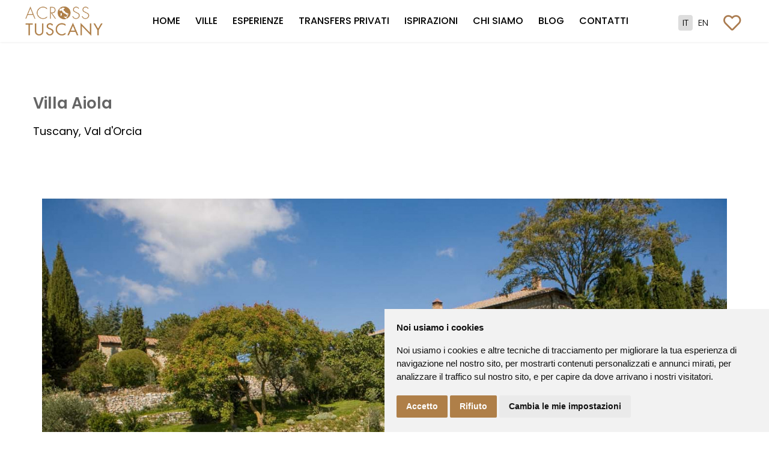

--- FILE ---
content_type: text/html; charset=utf-8
request_url: https://www.acrosstuscany.com/it/exclusive-tuscan-villa?element_id=215&tipo_prod=1&parent_id=121
body_size: 14661
content:

<!doctype html>
<html lang="it-it" dir="ltr">

    <head>
        <meta charset="utf-8">
        <meta name="viewport" content="width=device-width, initial-scale=1, shrink-to-fit=no">
      	<meta name="p:domain_verify" content="4c9d6c9531f8d6c23f624eb2f9cf1d53"/>
        <link rel="canonical" href="https://www.acrosstuscany.com/it/exclusive-tuscan-villa?element_id=215&tipo_prod=1&parent_id=121">

        <meta charset="utf-8">
	<meta name="generator" content="Tuscany Cloud Srl">
	<title>Exclusive villa with swimming pool in Tuscany. Property selected and checked periodically with care - Across Tuscany</title>
	<link href="/images/logo-small.png" rel="shortcut icon" type="image/vnd.microsoft.icon">
<link href="/media/vendor/chosen/css/chosen.css?1.8.7" rel="stylesheet" />
	<link href="/media/vendor/joomla-custom-elements/css/joomla-alert.min.css?0.2.0" rel="stylesheet" />
	<link href="//fonts.googleapis.com/css?family=Poppins:100,100i,300,300i,400,400i,500,500i,700,700i,900,900i&amp;subset=devanagari&amp;display=swap" rel="stylesheet" media="none" onload="media=&quot;all&quot;" />
	<link href="/templates/travus/css/bootstrap.min.css" rel="stylesheet" />
	<link href="/plugins/system/helixultimate/assets/css/system-j4.min.css" rel="stylesheet" />
	<link href="/plugins/system/helixultimate/assets/css/choices.css" rel="stylesheet" />
	<link href="/templates/travus/css/font-awesome.min.css" rel="stylesheet" />
	<link href="/templates/travus/css/custom.css" rel="stylesheet" />
	<link href="/templates/travus/css/fa-v4-shims.css" rel="stylesheet" />
	<link href="/templates/travus/css/template.css" rel="stylesheet" />
	<link href="/templates/travus/css/presets/preset1.css" rel="stylesheet" />
	<link href="/media/mod_languages/css/template.min.css?3646d9dc0606d3e670a6af74c9c602d8" rel="stylesheet" />
	<link href="/components/com_sppagebuilder/assets/css/font-awesome-5.min.css" rel="stylesheet" />
	<link href="/components/com_sppagebuilder/assets/css/font-awesome-v4-shims.css" rel="stylesheet" />
	<link href="/components/com_sppagebuilder/assets/css/animate.min.css" rel="stylesheet" />
	<link href="/components/com_sppagebuilder/assets/css/sppagebuilder.css" rel="stylesheet" />
	<style>body{font-family: 'Poppins', sans-serif;font-size: 16px;font-weight: 400;text-decoration: none;}
</style>
	<style>h1{font-family: 'Poppins', sans-serif;font-size: 60px;font-weight: 400;text-decoration: none;}
</style>
	<style>h2{font-family: 'Poppins', sans-serif;font-size: 18px;font-weight: 300;text-decoration: none;}
</style>
	<style>h3{font-family: 'Poppins', sans-serif;font-size: 42px;font-weight: 400;text-decoration: none;}
</style>
	<style>h4{font-family: 'Poppins', sans-serif;font-size: 32px;font-weight: 400;text-decoration: none;}
</style>
	<style>h5{font-family: 'Poppins', sans-serif;font-size: 18px;font-weight: 300;text-decoration: none;}
</style>
	<style>h6{font-family: 'Poppins', sans-serif;font-size: 16px;font-weight: 300;text-decoration: none;}
</style>
	<style>#sp-bottom .sp-module .sp-module-title, #sp-footer, .sppb-testimonial-pro, .spbooking-price-wrap span.price span,
.spbooking-price-wrap span.price ins{font-family: 'Poppins', sans-serif;text-decoration: none;}
</style>
	<style>.logo-image {height:60px;}</style>
	<style>#sp-bottom{ padding:50px 0 0; }</style>
<script type="application/json" class="joomla-script-options new">{"data":{"breakpoints":{"tablet":991,"mobile":480},"header":{"stickyOffset":"100"}},"joomla.jtext":{"ERROR":"Errore","MESSAGE":"Messaggio","NOTICE":"Avviso","WARNING":"Attenzione","JCLOSE":"Chiudi","JOK":"OK","JOPEN":"Apri"},"system.paths":{"root":"","rootFull":"https:\/\/www.acrosstuscany.com\/","base":"","baseFull":"https:\/\/www.acrosstuscany.com\/"},"csrf.token":"43aa005095a17f9e84f64c802f8fb9ff"}</script>
	<script src="/media/system/js/core.min.js?3b2c7481f479d57ca6a59403341a2e378a288779"></script>
	<script src="/media/vendor/bootstrap/js/bootstrap-es5.min.js?5.1.3" nomodule defer></script>
	<script src="/media/system/js/messages-es5.min.js?42aff9798f66753bdb448b926baf2140f17f2c07" nomodule defer></script>
	<script src="/media/vendor/bootstrap/js/alert.min.js?5.1.3" type="module"></script>
	<script src="/media/vendor/bootstrap/js/button.min.js?5.1.3" type="module"></script>
	<script src="/media/vendor/bootstrap/js/carousel.min.js?5.1.3" type="module"></script>
	<script src="/media/vendor/bootstrap/js/collapse.min.js?5.1.3" type="module"></script>
	<script src="/media/vendor/bootstrap/js/dropdown.min.js?5.1.3" type="module"></script>
	<script src="/media/vendor/bootstrap/js/modal.min.js?5.1.3" type="module"></script>
	<script src="/media/vendor/bootstrap/js/offcanvas.min.js?5.1.3" type="module"></script>
	<script src="/media/vendor/bootstrap/js/popover.min.js?5.1.3" type="module"></script>
	<script src="/media/vendor/bootstrap/js/scrollspy.min.js?5.1.3" type="module"></script>
	<script src="/media/vendor/bootstrap/js/tab.min.js?5.1.3" type="module"></script>
	<script src="/media/vendor/bootstrap/js/toast.min.js?5.1.3" type="module"></script>
	<script src="/media/vendor/jquery/js/jquery.min.js?3.6.0"></script>
	<script src="/media/legacy/js/jquery-noconflict.min.js?04499b98c0305b16b373dff09fe79d1290976288"></script>
	<script src="/media/vendor/chosen/js/chosen.jquery.min.js?1.8.7"></script>
	<script src="/media/legacy/js/joomla-chosen.min.js?3646d9dc0606d3e670a6af74c9c602d8"></script>
	<script src="/media/system/js/messages.min.js?7425e8d1cb9e4f061d5e30271d6d99b085344117" type="module"></script>
	<script src="/templates/travus/js/bootstrap.bundle.min.js"></script>
	<script src="/templates/travus/js/main.js"></script>
	<script src="/components/com_sppagebuilder/assets/js/jquery.parallax.js?4049a7f8a0753d253931e43d3f0d73f4"></script>
	<script src="/components/com_sppagebuilder/assets/js/sppagebuilder.js?4049a7f8a0753d253931e43d3f0d73f4" defer></script>
	<script>
		jQuery(document).ready(function (){
			jQuery('.advancedSelect').jchosen({"disable_search_threshold":10,"search_contains":true,"allow_single_deselect":true,"placeholder_text_multiple":"Scrivi o seleziona alcune opzioni","placeholder_text_single":"Seleziona un'opzione","no_results_text":"Nessun risultato"});
		});
	</script>
	<script>template="travus";</script>
<!-- Cookie Consent by FreePrivacyPolicy.com https://www.FreePrivacyPolicy.com -->
<script type="text/javascript" src="//www.freeprivacypolicy.com/public/cookie-consent/4.1.0/cookie-consent.js" charset="UTF-8"></script>
<script type="text/javascript" charset="UTF-8">
document.addEventListener('DOMContentLoaded', function () {
cookieconsent.run({"notice_banner_type":"simple","consent_type":"express","palette":"light","language":"it","page_load_consent_levels":["strictly-necessary"],"notice_banner_reject_button_hide":false,"preferences_center_close_button_hide":false,"page_refresh_confirmation_buttons":false,"website_name":"Across Tuscany","website_privacy_policy_url":"https://www.acrosstuscany.com/it/privacy-policy"});
});
</script>
<noscript>Cookie Consent by <a href="https://www.freeprivacypolicy.com/" rel="noopener">Free Privacy Policy Generator</a></noscript>
<!-- End Cookie Consent by FreePrivacyPolicy.com https://www.FreePrivacyPolicy.com -->

<!-- Google Tag Manager -->

<script>(function(w,d,s,l,i){w[l]=w[l]||[];w[l].push({'gtm.start':

new Date().getTime(),event:'gtm.js'});var f=d.getElementsByTagName(s)[0],

j=d.createElement(s),dl=l!='dataLayer'?'&l='+l:'';j.async=true;j.src=

'https://www.googletagmanager.com/gtm.js?id='+i+dl;f.parentNode.insertBefore(j,f);

})(window,document,'script','dataLayer','GTM-PDK6BTD');</script>

<!-- End Google Tag Manager -->
      <script>
!function(f,b,e,v,n,t,s)
{if(f.fbq)return;n=f.fbq=function(){n.callMethod?
n.callMethod.apply(n,arguments):n.queue.push(arguments)};
if(!f._fbq)f._fbq=n;n.push=n;n.loaded=!0;n.version='2.0';
n.queue=[];t=b.createElement(e);t.async=!0;
t.src=v;s=b.getElementsByTagName(e)[0];
s.parentNode.insertBefore(t,s)}(window, document,'script',
'https://connect.facebook.net/en_US/fbevents.js');
fbq('init', '2278217509121346');
fbq('track', 'PageView');
</script>
<noscript><img height="1" width="1" style="display:none"
src="https://www.facebook.com/tr?id=2278217509121346&ev=PageView&noscript=1"
/></noscript>
<!-- End Meta Pixel Code -->
      
    </head>
    <body class="site helix-ultimate hu com-content view-article layout-default task-none itemid-372 it-it ltr sticky-header layout-fluid offcanvas-init offcanvs-position-right">
      <!-- Google Tag Manager (noscript) -->

<noscript><iframe src="https://www.googletagmanager.com/ns.html?id=GTM-PDK6BTD"

height="0" width="0" style="display:none;visibility:hidden"></iframe></noscript>

<!-- End Google Tag Manager (noscript) -->
    
    <div class="body-wrapper">
        <div class="body-innerwrapper">
            <header id="sp-header"><div class="container-fluid"><div class="container-inner"><div class="row justify-content-between"><div id="sp-logo" class="col-auto"><div class="sp-column"><div class="logo"><a href="/"><img class="logo-image" src="/images/logo-off-canvas.png" alt="Across Tuscany"></a></div></div></div><div id="sp-menu" class="col-auto"><div class="sp-column"><nav class="sp-megamenu-wrapper" role="navigation"><a id="offcanvas-toggler" aria-label="Navigation" class="offcanvas-toggler-right d-block d-lg-none" href="#"><i class="fa fa-bars" aria-hidden="true" title="Navigation"></i></a><ul class="sp-megamenu-parent menu-animation-fade-up d-none d-lg-block"><li class="sp-menu-item"><a   href="/it/home" >Home</a></li><li class="sp-menu-item"><a   href="/it/ville-esclusive-in-toscana" >Ville</a></li><li class="sp-menu-item"><a   href="/it/esperienze-uniche-in-toscana" >Esperienze</a></li><li class="sp-menu-item"><a   href="/it/trasferimenti-privati-con-conducente" >Transfers privati</a></li><li class="sp-menu-item"><a   href="/it/trova-la-giusta-ispirazione-e-vivi-la-vacanza-perfetta-in-toscana" >Ispirazioni</a></li><li class="sp-menu-item"><a   href="/it/chi-siamo" >Chi siamo</a></li><li class="sp-menu-item"><a   href="/it/blog-it" >Blog</a></li><li class="sp-menu-item"><a   href="/it/contatti" >Contatti</a></li></ul></nav></div></div><div id="sp-menu-right" class="col-auto"><div class="sp-column"><div class="sp-module "><div class="sp-module-content"><div class="mod-languages">

	<ul class="lang-inline">
						<li class="lang-active" dir="ltr">
			<a href="/it/exclusive-tuscan-villa">
							IT						</a>
			</li>
								<li dir="ltr">
			<a href="/en/exclusive-tuscan-villa">
							EN						</a>
			</li>
				</ul>

</div>
</div></div><div class="sp-module "><div class="sp-module-content">
<div id="mod-custom162" class="mod-custom custom">
    <p><head>
<link rel="stylesheet" type="text/css" href="/../public/style.css">
<script src="/../atcms/public/js/jquery.min.js"></script>
<link rel="preconnect" href="https://fonts.googleapis.com">
<link rel="preconnect" href="https://fonts.gstatic.com" crossorigin>
<link href="https://fonts.googleapis.com/css2?family=Poppins:wght@300;400;500;600;700&display=swap" rel="stylesheet">
<link rel="stylesheet" href="https://cdnjs.cloudflare.com/ajax/libs/font-awesome/5.13.1/css/all.min.css">


<style type="text/css">
.opencartdiv {
    color: #aa7b4f;
	font-size:22pt;
	cursor:pointer;
	margin-left:20px;
}
.opencartdiv:hover {
	    transition: 0.3s;
		color: #000;
}
.num_prod_cart {
	position: absolute;
    padding: 4px 6px 2px 6px;
    font-size: 9pt;
    line-height: 8pt;
    border-radius: 20px;
    margin-left: 33px;
    margin-top: -20px;
    color: #fff;
    background-color: #0009;
    cursor: pointer;
}
</style>
<div class="opencartdiv"  title="Your wishlist is empty"><i class="far fa-heart" id="wishlistbtn" ></i></div>

		
<div class="num_prod_cart" id="num_prod_cart" style="display:none"></div>
<div class="wishlist_notify" id="wishlist_notify" style="
background-color: rgba(175, 127, 72, 0.42);
    width: 120px;
    position: absolute;
    color: rgb(0 0 0);
    border-radius: 5px;
    display: none;
    font-size: 10pt;
    padding: 10px;
    line-height: 11pt;
"></div>
<div  class="wishlist_bkg" id="wishlist_bkg" ></div>
<div class="wishlist_list" id="wishlist_list" >

<iframe src="/public/wishlist.php" width="100%" height="100%" frameBorder="0" id="wishlistiframe">Browser not compatible.</iframe>

</div>
<script>

  $("#wishlistbtn").click(function(){
    $('#wishlist_list').show();
    $('#wishlist_bkg').show();
  });

</script>
<script>

  $("#wishlist_bkg").click(function(){
    $('#wishlist_list').hide();
    $('#wishlist_bkg').hide();
	 var session_id = $("#session_id").val();
var dataString = 'session_id=' + session_id;	
$.ajax({
type: "POST",
url: "../atcms/public/scripts/cart_refresh.php",
data: dataString,
success: function(totalcart){
$('#num_prod_cart').text(totalcart);
$('#num_prod_cart').show();

}
});
  });

</script>

</p></div>
</div></div></div></div></div></div></div></header>            
<section id="sp-section-1" >

				
	
<div class="row">
	<div id="sp-title" class="col-lg-12 "><div class="sp-column "></div></div></div>
				
</section>
<section id="sp-main-body" >

										<div class="container">
					<div class="container-inner">
						
	
<div class="row">
	
<main id="sp-component" class="col-lg-12 ">
	<div class="sp-column ">
		<div id="system-message-container" aria-live="polite">
	</div>


		
		<div class="article-details " itemscope itemtype="https://schema.org/Article">
	<meta itemprop="inLanguage" content="it-IT">
	
	
		    
    		
	   
    				
	
	<div class="article-can-edit d-flex flex-wrap justify-content-between">
				</div>
	

		
	
		
		
	
	<div itemprop="articleBody">
		<p><meta http-equiv="content-type" content="text/html; charset=utf-8" />
<link rel="stylesheet" type="text/css" href="/public/style.css">
<script src="/atcms/public/js/jquery.min.js"></script>
<link rel="preconnect" href="https://fonts.googleapis.com">
<link rel="preconnect" href="https://fonts.gstatic.com" crossorigin>
<link href="https://fonts.googleapis.com/css2?family=Poppins:wght@300;400;500;600;700&display=swap" rel="stylesheet">
<link rel="stylesheet" href="https://cdnjs.cloudflare.com/ajax/libs/font-awesome/5.13.1/css/all.min.css">
<link href="/atcms/public/scripts/ninja-slider/4/thumbnail-slider.css?1" rel="stylesheet" type="text/css" />
<link href="/atcms/public/scripts/ninja-slider/4/ninja-slider.css?1" rel="stylesheet" type="text/css" />
<script src="/atcms/public/scripts/ninja-slider/4/thumbnail-slider.js?1" type="text/javascript"></script>
<script src="https://code.jquery.com/ui/1.10.3/jquery-ui.js"></script>
  <link rel="stylesheet" href="https://code.jquery.com/ui/1.10.3/themes/smoothness/jquery-ui.css">


<style type="text/css">
#checkin-search:focus { outline: none;}
#checkout-search:focus { outline: none;}
#adulti:focus { outline: none;}
#bambini:focus { outline: none;}
#zona:focus { outline: none;}

</style>
	
<script>
if (screen && screen.width > 1000) {
document.write('<script src="/atcms/public/scripts/ninja-slider/4/ninja-slider.js?1" type="text/javascript"><\/script>');
}
</script>

<script>
if (screen && screen.width < 1000) {
document.write('<script src="/atcms/public/scripts/ninja-slider/4/ninja-slider-mobile.js?1" type="text/javascript"><\/script>');
}
</script>

<script src="/atcms/public/scripts/ninja-slider/5/ninjaVideoPlugin.js"></script>
<link href="/atcms/public/scripts/ninja-slider/6/thumbs.css?1" rel="stylesheet" type="text/css" />
<title>Villa Aiola </title>
<meta name="description" content="Villa Aiola  - Villa Aiola &egrave; straordinariamente bella, una casa di campagna recentemente restaurata all&rsquo;interno di una propriet&agrave; di 1700 acri situata nella Val d&rsquo;Orcia, la ...">
<meta name="title" content="Villa Aiola  - Across Tuscany">
</head>
<html style="color:#fff;">
<body style="margin-top:-140px;" id="element_body">
<div id="pagetitle" style="display:none;">Villa Aiola </div>
<div id="pagedescription" style="display:none;">Villa Aiola &egrave; straordinariamente bella, una casa di campagna recentemente restaurata all&rsquo;interno di una propriet&agrave; di 1700 acri situata nella Val d&rsquo;Orcia, la ...</div>
<script>
       //if the parent should set the title, here it is
	   var pagetitle = $('#pagetitle').text();
       document.title = pagetitle;
   </script>


<div class="corpo schedaprod">
	
<div class="prodcontainer">
<div class="top_content">

<div class="nomearticolo">	
Villa Aiola </div>
<div class="area_geografica">	
Tuscany, Val d'Orcia</div>

</div>

<div class="leftcol" id="leftcol">
	
	<div id='ninja-slider'>
        <div>
            <div class="slider-inner">
                <ul>
										<li><a class="ns-img" href="/atcms/admin/docs/d1/aPpZ81NUkXhjV7cyvL9ql2JQxusCTgK405o3zGRdInSDbAFYWimtMe6ErOHfwB/1000-fweANdsG0bF65gjkLlYSxtqpnC8ou4T1mBHc27OXRK9iPaJ3EW.jpg"></a></li>
										<li><a class="ns-img" href="/atcms/admin/docs/d1/aPpZ81NUkXhjV7cyvL9ql2JQxusCTgK405o3zGRdInSDbAFYWimtMe6ErOHfwB/1000-L3QghFeE9TvPrZduC1kiD5owAzJYtflBHbRcpOyNnmX6KjI7Ux.jpg"></a></li>
										<li><a class="ns-img" href="/atcms/admin/docs/d1/aPpZ81NUkXhjV7cyvL9ql2JQxusCTgK405o3zGRdInSDbAFYWimtMe6ErOHfwB/1000-p9wZLdIHkX3bcF7UfYSWiBVg6yqE1A04xDlnuRms2Ca5rNeMJK.jpg"></a></li>
										<li><a class="ns-img" href="/atcms/admin/docs/d1/aPpZ81NUkXhjV7cyvL9ql2JQxusCTgK405o3zGRdInSDbAFYWimtMe6ErOHfwB/1000-H6q29bklxCavVAfYQPXFRZOMWI8ejm7hugJLGNDTtUzsKcoi3r.jpg"></a></li>
										<li><a class="ns-img" href="/atcms/admin/docs/d1/aPpZ81NUkXhjV7cyvL9ql2JQxusCTgK405o3zGRdInSDbAFYWimtMe6ErOHfwB/1000-czRqAj20TZsOJ4rHG8NYBDdKxW9MS7fenXFha3LUbCtwI1g6Pm.jpg"></a></li>
										<li><a class="ns-img" href="/atcms/admin/docs/d1/aPpZ81NUkXhjV7cyvL9ql2JQxusCTgK405o3zGRdInSDbAFYWimtMe6ErOHfwB/1000-bYOCiLvR5tZkIXsSQo1VayueJhrqMldw8T7Um36KfgncEHW49P.jpg"></a></li>
										<li><a class="ns-img" href="/atcms/admin/docs/d1/aPpZ81NUkXhjV7cyvL9ql2JQxusCTgK405o3zGRdInSDbAFYWimtMe6ErOHfwB/1000-FZIk3P8gNYwHLpx5RKWGnlTjvbQBaOhqtEomXVU09Cs2Suyidc.jpg"></a></li>
										<li><a class="ns-img" href="/atcms/admin/docs/d1/aPpZ81NUkXhjV7cyvL9ql2JQxusCTgK405o3zGRdInSDbAFYWimtMe6ErOHfwB/1000-VczeZTBMd8LiHkYlXbD0fOnGqo2NmpWuwUg6rtKPayRI1C3xJF.jpg"></a></li>
										<li><a class="ns-img" href="/atcms/admin/docs/d1/aPpZ81NUkXhjV7cyvL9ql2JQxusCTgK405o3zGRdInSDbAFYWimtMe6ErOHfwB/1000-g2OpPBUiMRItGf9hueSV5TNWrKDXo0ZxabCq368yEknmjQA71l.jpg"></a></li>
										<li><a class="ns-img" href="/atcms/admin/docs/d1/aPpZ81NUkXhjV7cyvL9ql2JQxusCTgK405o3zGRdInSDbAFYWimtMe6ErOHfwB/1000-NO5Gr1RxPq0VfY7ygptzMkCh93EdAuDKH462FXTaeQBwIjvcSZ.jpg"></a></li>
										                </ul>
                <div class="fs-icon" title="Expand/Close"></div>
            </div>
			
            <div id="thumbnail-slider">
                <div class="inner">
                    <ul>
						                        <li>
                            <a class="thumb" href="/atcms/admin/docs/d1/aPpZ81NUkXhjV7cyvL9ql2JQxusCTgK405o3zGRdInSDbAFYWimtMe6ErOHfwB/200-fweANdsG0bF65gjkLlYSxtqpnC8ou4T1mBHc27OXRK9iPaJ3EW.jpg"></a>
                            <span></span>
                        </li>
						                        <li>
                            <a class="thumb" href="/atcms/admin/docs/d1/aPpZ81NUkXhjV7cyvL9ql2JQxusCTgK405o3zGRdInSDbAFYWimtMe6ErOHfwB/200-L3QghFeE9TvPrZduC1kiD5owAzJYtflBHbRcpOyNnmX6KjI7Ux.jpg"></a>
                            <span></span>
                        </li>
						                        <li>
                            <a class="thumb" href="/atcms/admin/docs/d1/aPpZ81NUkXhjV7cyvL9ql2JQxusCTgK405o3zGRdInSDbAFYWimtMe6ErOHfwB/200-p9wZLdIHkX3bcF7UfYSWiBVg6yqE1A04xDlnuRms2Ca5rNeMJK.jpg"></a>
                            <span></span>
                        </li>
						                        <li>
                            <a class="thumb" href="/atcms/admin/docs/d1/aPpZ81NUkXhjV7cyvL9ql2JQxusCTgK405o3zGRdInSDbAFYWimtMe6ErOHfwB/200-H6q29bklxCavVAfYQPXFRZOMWI8ejm7hugJLGNDTtUzsKcoi3r.jpg"></a>
                            <span></span>
                        </li>
						                        <li>
                            <a class="thumb" href="/atcms/admin/docs/d1/aPpZ81NUkXhjV7cyvL9ql2JQxusCTgK405o3zGRdInSDbAFYWimtMe6ErOHfwB/200-czRqAj20TZsOJ4rHG8NYBDdKxW9MS7fenXFha3LUbCtwI1g6Pm.jpg"></a>
                            <span></span>
                        </li>
						                        <li>
                            <a class="thumb" href="/atcms/admin/docs/d1/aPpZ81NUkXhjV7cyvL9ql2JQxusCTgK405o3zGRdInSDbAFYWimtMe6ErOHfwB/200-bYOCiLvR5tZkIXsSQo1VayueJhrqMldw8T7Um36KfgncEHW49P.jpg"></a>
                            <span></span>
                        </li>
						                        <li>
                            <a class="thumb" href="/atcms/admin/docs/d1/aPpZ81NUkXhjV7cyvL9ql2JQxusCTgK405o3zGRdInSDbAFYWimtMe6ErOHfwB/200-FZIk3P8gNYwHLpx5RKWGnlTjvbQBaOhqtEomXVU09Cs2Suyidc.jpg"></a>
                            <span></span>
                        </li>
						                        <li>
                            <a class="thumb" href="/atcms/admin/docs/d1/aPpZ81NUkXhjV7cyvL9ql2JQxusCTgK405o3zGRdInSDbAFYWimtMe6ErOHfwB/200-VczeZTBMd8LiHkYlXbD0fOnGqo2NmpWuwUg6rtKPayRI1C3xJF.jpg"></a>
                            <span></span>
                        </li>
						                        <li>
                            <a class="thumb" href="/atcms/admin/docs/d1/aPpZ81NUkXhjV7cyvL9ql2JQxusCTgK405o3zGRdInSDbAFYWimtMe6ErOHfwB/200-g2OpPBUiMRItGf9hueSV5TNWrKDXo0ZxabCq368yEknmjQA71l.jpg"></a>
                            <span></span>
                        </li>
						                        <li>
                            <a class="thumb" href="/atcms/admin/docs/d1/aPpZ81NUkXhjV7cyvL9ql2JQxusCTgK405o3zGRdInSDbAFYWimtMe6ErOHfwB/200-NO5Gr1RxPq0VfY7ygptzMkCh93EdAuDKH462FXTaeQBwIjvcSZ.jpg"></a>
                            <span></span>
                        </li>
												                    </ul>
                </div>
            </div>
        </div>
    </div>
	

</div>
	
   
	
		
		
<div class="rightcol" id="rightcol">




<!-- Tab links -->
<div class="tab">
  <button class="tablinks" onclick="openTab(event, 'Descrizione')" id="firsttab"><i class="fa fa-info"></i>Descrizione</button>
  <button class="tablinks" onclick="openTab(event, 'Servizi')"><i class="fa fa-tasks"></i>Servizi</button>
    <button class="tablinks" onclick="openTab(event, 'Tariffe')"><i class="fa fa-euro-sign"></i>Tariffe</button>
  <!--<button class="tablinks" onclick="openTab(event, 'Disponibilita')"><i class="fa fa-calendar-alt"></i>Disponibilità</button>-->
</div>


<!-- Tab content -->
<div id="Descrizione" class="tabcontent">
    <p>Villa Aiola &egrave; straordinariamente bella, una casa di campagna recentemente restaurata all&rsquo;interno di una propriet&agrave; di 1700 acri situata nella <strong>Val d&rsquo;Orcia</strong>, la parte pi&ugrave; a sud della Toscana. Questa meravigiosa area si trova tra le terre a sud di Siena e i confini dell&rsquo;Umbria. Tipiche della Val d&rsquo;Orcia sono le ampie e mozzafiato viste del Monte Amiata, con i suoi panorami rimasti immutati nel tempo che richiamano antichi quadri. Il vicino San Casciano dei Bagni, un grazioso, incontaminato borgo, si trova a soli 10 minuti in macchina, &egrave; un segreto ben custodito nel sud di Siena. Questo intimo e <strong>lussureggiante paradiso</strong> &egrave; ideale per fughe private e riunioni di famiglia.</p>
</div>

<div id="Servizi" class="tabcontent">
  <p>
  <ul>
  	<li><strong>Billiard room</strong></li>
		<li><strong>Aria condizionata</strong></li>
		<li><strong>Alfresco dining</strong></li>
		<li><strong>Camino</strong></li>
		<li><strong>Cucina completa</strong></li>
		<li><strong>Televisione</strong></li>
		<li><strong>Swimming pool</strong></li>
		<li><strong>Internet wifi</strong></li>
		<li><strong>Parking</strong></li>
		<li><strong>Barbeque</strong></li>
		<li><strong>Asciugacapelli</strong></li>
		<li><strong>Macchina del ghiaccio</strong></li>
		<li><strong>Lavatrice</strong></li>
			</ul>

  </p>

</div>







<div id="Tariffe" class="tabcontent">
  <h3 style="font-size:17.6px">Tariffe</h3>
  <p>
  <table class="table" style="width:100%;border-spacing:0;">
  <tr style="background-color:#aa7b4f;color:#fff">
  <th style="width:25%;">Da</th><th style="width:25%;">a</th><th style="width:25%;">€</th><th style="width:25%;">Info</th>
  </tr>
    </table>
  <!--<div class="astrodivider"><div class="astrodividermask"></div><span></span></div>-->
  <div id="note_tariffe">
  <h3>Note sulle tariffe</h3>
  <p>
  <strong>INCLUSO NEL PREZZO</strong><ul><li>Energia (aria condizionata esclusa), acqua e pulizie finali</li><li>Servizio pulizia giornaliero (mattina) (4 ore)</li><li>Lavanderia e set da stiro</li><li>Manutenzione giardino e piscina</li></ul>&nbsp;<br /><strong>NON INCLUSO NEL PREZZO</strong><ul><li>Unita portatili aria condizionata: appross. &euro;350/settimana (6 unit&agrave;)</li><li>Riscaldamento (in base al consumo): appross. &euro;100/giorno</li><li>Servizio cucina: non sono ammessi terzi nell&rsquo;organizzazione di eventi &ndash; il servizio sar&agrave; offerto dallo staff</li><li>Costo di cibo e bevande</li><li>Servizio lavanderia e stiratura: &euro;10/ora</li><li>Servizio babysitting: &euro;15/ora</li><li>Tasse telefoniche extra</li></ul>&nbsp;<br /><strong>NOTE</strong><br />Indennit&agrave; cibo: &euro;1000<br />Deposito cauzionale: &euro;2500  </p>
  </div>
</div>

<!--<div id="Disponibilita" class="tabcontent">
  <p>Tokyo is the capital of Japan.</p>
</div>-->

<script>
function openTab(evt, cityName) {
  // Declare all variables
  var i, tabcontent, tablinks;

  // Get all elements with class="tabcontent" and hide them
  tabcontent = document.getElementsByClassName("tabcontent");
  for (i = 0; i <tabcontent.length; i++) {
    tabcontent[i].style.display = "none";
  }

  // Get all elements with class="tablinks" and remove the class "active"
  tablinks = document.getElementsByClassName("tablinks");
  for (i = 0; i < tablinks.length; i++) {
    tablinks[i].className = tablinks[i].className.replace(" active", "");
  }

  // Show the current tab, and add an "active" class to the button that opened the tab
  document.getElementById(cityName).style.display = "block";
  evt.currentTarget.className += " active";
  
  	var leftcolHeight = $('#leftcol').height();
	var bottomareaHeight = $('#bottomarea').height();
    var clientHeight = document.getElementById(cityName).clientHeight;
	var newheight = clientHeight+leftcolHeight+bottomareaHeight+600+'px';
    //alert(clientHeight);
    //alert(thisIframesHeight);
	 $('#blockrandom', window.parent.document).css({"height":newheight});
}

</script>


	
	<div class="back_to_cat">
		<a href="/it/exclusive-tuscany-villas" target="_parent"><button class="back_button">indietro</button></a>
		
		</div>
	
</div>	
<!--<div class="astrodivider"><div class="astrodividermask"></div><span></span></div>-->

<div class="rightcol2" id="rightcol2">
	

<div class="infostruttura">
<div class="prezzostruttura" >	
<span class="prezzo" id="apartireda2">Prezzo a partire da:</span><br><br>
<span class="prezzo" style="font-size:21px;" id="prezzovariabile2">€ 1.429,00</span>
<span style="font-size:13px;" id="allasettimana2">(a notte)</span>
</div>

<div class="campigrid">
<div class="campisx">
<div class="occupanti" >
<i class="fa fa-bed"></i>Letti: 12</div>

<div class="camere_letto" ><br>
<i class="fa fa-door-open"></i>Camere da letto: 6</div>

<div class="bagni" ><br>	
<i class="fa fa-bath"></i>Bagni: 5</div>
</div>
<div class="campidx">
<div class="animali" style="color:#999;">	
<i class="fa fa-paw"></i>Animali: non ammessi</div>

<div class="disabili" ><br>	
<i class="fa fa-wheelchair"></i>Non adatto ai disabili</div>

<div class="piscina" style="color:#000;"><br>	
<i class="fa fa-swimming-pool"></i>Piscina: si</div>
</div>
</div>

<div class="riepilogo_costi">
<span style="font-size:0.7rem">RIEPILOGO</span><br>
<span id="apartireda" >Prezzo da: </span><span id="prezzovariabile"><strong>€ 1.429,00</strong></span>

	
</div>

<div class="dati_prenotazione">
<form action="index.php" method="get" target="_parent" style="background-color:white">
<div id="check-flex" class="col12">	
<label for="checkin" id="checkin_text"> Check in*</label>
<input type="input" name="checkin" id="checkin-search"  value="" />
<script>
$( "#checkin-search" ).datepicker({
	dateFormat: 'dd-mm-yy',
		showOn: "button",
		minDate: '3',
       buttonText: '<i class="fa fa-calendar-alt"></i>',
	    	   onSelect: function(dateText_checkin) {
		   $('#checkin_text').html("Check in<br>" + dateText_checkin);
		   $("#checkout-search").val(dateText_checkin);
		   
		   $('#checkout_text').html("Check out<br>" + dateText_checkin);
		   verificatariffa();
       //alert("Selected date: " + dateText + "; input's current value: " + this.value);
    }
    });
</script>
</div>
<div id="check-flex" class="col12">	
<label for="checkout" id="checkout_text">Check out*</label>
<input type="input" name="checkout" id="checkout-search" value="" />
<script>
$( "#checkout-search" ).datepicker({
	dateFormat: 'dd-mm-yy',
		showOn: "button",
		minDate: '3',
       buttonText: '<i class="fa fa-calendar-alt"></i>',
	   	   onSelect: function(dateText_checkout) {
		   $('#checkout_text').html("Check out<br>" + dateText_checkout);
		   verificatariffa();
       //alert("Selected date: " + dateText + "; input's current value: " + this.value);
    }
    });
</script>
</div>
<div class="guest">
<div class="col6">
<div class="sadulti">
<select name="adulti" id="adulti" oninput="verificatariffa();">
<option value="0"  selected>Adulti*</option>
<option value="1"  >1</option>
<option value="2"  >2</option>
<option value="3"  >3</option>
<option value="4"  >4</option>
<option value="5"  >5</option>
<option value="6"  >6</option>
<option value="7"  >7</option>
<option value="8"  >8</option>
<option value="9"  >9</option>
<option value="10"  >10</option>
<option value="11"  >11</option>
<option value="12"  >12</option>
<option value="13"  >13</option>
<option value="14"  >14</option>
<option value="15"  >15</option>
<option value="16"  >16</option>
<option value="17"  >17</option>
<option value="18"  >18</option>
<option value="19"  >19</option>
<option value="20"  >20</option>
<option value="21"  >21</option>
<option value="22"  >22</option>
<option value="23"  >23</option>
<option value="24"  >24</option>
<option value="25"  >25</option>
<option value="26"  >26</option>
<option value="27"  >27</option>
<option value="28"  >28</option>
<option value="29"  >29</option>
<option value="30"  >30</option>
</select>
</div>
</div>
<div class="col6">
<div class="sbambini">
<select name="bambini" id="bambini" oninput="verificatariffa();">
<option value="0"  selected>Bambini</option>
<option value="1"  >1</option>
<option value="2"  >2</option>
<option value="3"  >3</option>
<option value="4"  >4</option>
<option value="5"  >5</option>
<option value="6"  >6</option>
<option value="7"  >7</option>
<option value="8"  >8</option>
<option value="9"  >9</option>
<option value="10"  >10</option>
<option value="11"  >11</option>
<option value="12"  >12</option>
<option value="13"  >13</option>
<option value="14"  >14</option>
<option value="15"  >15</option>
<option value="16"  >16</option>
<option value="17"  >17</option>
<option value="18"  >18</option>
<option value="19"  >19</option>
<option value="20"  >20</option>
<option value="21"  >21</option>
<option value="22"  >22</option>
<option value="23"  >23</option>
<option value="24"  >24</option>
<option value="25"  >25</option>
<option value="26"  >26</option>
<option value="27"  >27</option>
<option value="28"  >28</option>
<option value="29"  >29</option>
<option value="30"  >30</option>
</select>
</div>
</div>
<input type="hidden" name="element_id" id="element_id" value="215">
<input type="hidden" name="option" value="com_wrapper">
<input type="hidden" name="view" value="wrapper">
<input type="hidden" name="Itemid" value="347">
<input type="hidden" name="richiesta" value="1">

<script type="text/javascript" >
function verificatariffa() {
var checkin = $("#checkin-search").val();
var checkout = $("#checkout-search").val();
var adulti = $("#adulti").val();
var bambini = $("#bambini").val();
var element_id = $("#element_id").val();
var dataString = 'checkin=' + checkin + '&checkout=' + checkout + '&adulti=' + adulti  + '&bambini=' + bambini + '&element_id=' + element_id;
$.ajax({
type: "POST",
url: "../atcms/public/scripts/verifica_tariffa_calendario.php",
data: dataString,
success: function(data){
if(data.indexOf("€") > -1) {
$('#prezzovariabile').text(data);
$('#prezzovariabile2').text(data);
$('#apartireda').text('');
$('#apartireda2').text('');
$('#allasettimana').text('');
$('#allasettimana2').text('');
document.getElementById("prezzovariabile").style.color = "#000";	
document.getElementById("prezzovariabile2").style.color = "#000";
} else {
$('#prezzovariabile').text(data);
$('#prezzovariabile2').text(data);
$('#apartireda').text('');
$('#apartireda2').text('');
$('#allasettimana').text('');
$('#allasettimana2').text('');
document.getElementById("prezzovariabile").style.color = "#ff0000";	
document.getElementById("prezzovariabile2").style.color = "#ff0000";	
}
}
});

return false;


};


/*$(function() {
      $('#checkin-search,#checkout-search').change(function() {
            $('#askbutton').attr('disabled', !($('#checkin-search').val() && $('#checkout-search').val() ));
      });
});*/
</script>
</div>
</div>

<div class="element_button"> <button id="askbutton"><i class="fa fa-calendar-alt"></i>RICHIEDI DISPONIBILITÁ</button></div>


</form>


<form action="index.php" method="get" target="_parent" style="background-color:white">

<input type="hidden" name="element_id" id="element_id" value="215">
<input type="hidden" name="option" value="com_wrapper">
<input type="hidden" name="view" value="wrapper">
<input type="hidden" name="Itemid" value="348">
<input type="hidden" name="richiesta" value="1">

<div class="ask-info"><button class="back_button"><i class="fa fa-info"></i>Richiedi informazioni</button></div>

<input type="hidden" value="215" id="idfotowishlist">
<input type="hidden" id="session_id" value="hopiebcmhb0st65kn0r8kuqnjq">



</form>


<div class="element_button" id="wishlistelementbutton">
<input type="hidden" value="215" id="idfotowishlist">
<input type="hidden" id="session_id" value="hopiebcmhb0st65kn0r8kuqnjq">
	<button class=" add_to_wishlist_function215" id="gest_wish215" style="margin-top:20px"><i class="far fa-heart" id="heart_wishlist215"></i>Aggiungi alla wishlist</button>
	
</div>


<script type="text/javascript" >




$("#gest_wish215").click(function() {
 if($('#gest_wish215').hasClass('add_to_wishlist_function215')){
var session_id = $("#session_id").val();
var id_foto = $("#idfotowishlist").val();
var dataString = 'session_id=' + session_id + '&id_foto=' + id_foto;	  
$.ajax({
type: "POST",
url: "../atcms/public/scripts/add_to_cart.php",
data: dataString,
success: function(totalcart){
$('#num_prod_cart').text(totalcart);
$('#num_prod_cart').show();
document.getElementById('wishlistiframe').contentDocument.location.reload(true);
$("#heart_wishlist215").removeClass("far");
$("#heart_wishlist215").addClass("fa");
$("#gest_wish215").removeClass("add_to_wishlist_function215");
$("#gest_wish215").addClass("remove_from_wishlist_function215");
$('#gest_wish215').html('<i class="fa fa-heart" id="heart_wishlist215"></i>Rimuovi dalla wishlist');
//alert('La villa è stata aggiunta alla wishlist');
$('#wishlist_notify').text('La villa è stata aggiunta alla wishlist');
$('#wishlist_notify').show();
$("#wishlist_notify").delay(5000).hide(400);

}
});

return false;

}else{	
 


var session_id = $("#session_id").val();
var id_foto = $("#idfotowishlist").val();
var dataString = 'session_id=' + session_id + '&id_foto=' + id_foto;	  
$.ajax({
type: "POST",
url: "../atcms/public/scripts/remove_from_cart.php",
data: dataString,
success: function(totalcart){
$('#num_prod_cart').text(totalcart);
$('#num_prod_cart').show();
document.getElementById('wishlistiframe').contentDocument.location.reload(true);
$("#heart_wishlist215").removeClass("fa");
$("#heart_wishlist215").addClass("far");
$("#gest_wish215").removeClass("remove_from_wishlist_function215");
$("#gest_wish215").addClass("add_to_wishlist_function215");
$('#gest_wish215').html('<i class="far fa-heart" id="heart_wishlist215"></i>Aggiungi alla wishlist');
//alert('La villa è stata rimossa alla wishlist');
$('#wishlist_notify').text('La villa è stata rimossa dalla wishlist');
$('#wishlist_notify').show();
$("#wishlist_notify").delay(5000).hide(400);

}
});

return false;

}
});



</script>

	 <script type="text/javascript">
$('#checkin').on('change', function(){
  var date = new Date($('#checkin').val());
  //alert(date);
  var day = ("0" + (date.getDate()+1)).slice(-2);
  var month = ("0" + (date.getMonth() + 1)).slice(-2);
  var year = date.getFullYear();
  //alert([day, month, year].join('/'));
  var date2 = [year,month,day].join('-');
  document.getElementById("checkout").defaultValue = date2;
});
    </script>
</div>







	</div>
	</div>
	
	
	<div class="bottomarea" id="bottomarea">
 <h1>In linea con questa struttura...</h1> 

	

<div class="boxprodotto3x3 " >

	<div class="boxfoto fill" id="boxfoto778">
					<a href="/it/unique-experience-in-tuscany?element_id=77&amp;tipo_prod=2&amp;parent_id=215" >
                    <img src="/atcms/admin/docs/d1/aPpZ81NUkXhjV7cyvL9ql2JQxusCTgK405o3zGRdInSDbAFYWimtMe6ErOHfwB/200-nY3b9C0AVqXa2kxBsERhdeDGoI6gmuNv4MPzH71tKQwf8UyLpr.jpg" alt="" class="photoclick" id="fotoprod778"></a>
					<input type="hidden" value="77" id="idfoto778">

		
	</div>
	
		<div class="boxinfo">
	<script>
	$(window).scroll(resizebox778); //on page load
//$(window).resize(function(){			
function resizebox778(){
   var width = $("#boxfoto778").width();
	$('#boxfoto778').css("height", width/1.6);
	var height = $("#fotoprod778").height();
	if(height > width) {
	var margin = ((height - width) / 2);	
		$('#fotoprod778').css("margin-top", "-"+margin+"px");
	} else {
	var margin = (width - height) / 2;		
		
	}
	
	
}
$(document).ready(resizebox778); //on page load

</script>
	
		
		<a href="/it/unique-experience-in-tuscany?element_id=77&amp;tipo_prod=2&amp;parent_id=215" ><div class="nomearticolo" id="nomeprod778">La Verna hiking experience  </div></a>
	
<div class="div_prezzo3x3"><span class="prezzo">Prezzo a partire da: </span><br><span class="nprezzo" style="background-color:transparent;">€ 25,00</div>
	<a href="/it/unique-experience-in-tuscany?element_id=77&amp;tipo_prod=2&amp;parent_id=215" ><div class="element_button"><button id="moreinfo778">SCOPRI DI PIÚ</button></div></a>

		</div>
		</div>





<div class="boxprodotto3x3 " >

	<div class="boxfoto fill" id="boxfoto644">
					<a href="/it/unique-experience-in-tuscany?element_id=149&amp;tipo_prod=2&amp;parent_id=215" >
                    <img src="/atcms/admin/docs/d1/aPpZ81NUkXhjV7cyvL9ql2JQxusCTgK405o3zGRdInSDbAFYWimtMe6ErOHfwB/200-ER17jH0c42KiwVmWrlNQA6pXTMDY5Gq8dCat9znSZxgIsoehFf.jpg" alt="" class="photoclick" id="fotoprod644"></a>
					<input type="hidden" value="149" id="idfoto644">

		
	</div>
	
		<div class="boxinfo">
	<script>
	$(window).scroll(resizebox644); //on page load
//$(window).resize(function(){			
function resizebox644(){
   var width = $("#boxfoto644").width();
	$('#boxfoto644').css("height", width/1.6);
	var height = $("#fotoprod644").height();
	if(height > width) {
	var margin = ((height - width) / 2);	
		$('#fotoprod644').css("margin-top", "-"+margin+"px");
	} else {
	var margin = (width - height) / 2;		
		
	}
	
	
}
$(document).ready(resizebox644); //on page load

</script>
	
		
		<a href="/it/unique-experience-in-tuscany?element_id=149&amp;tipo_prod=2&amp;parent_id=215" ><div class="nomearticolo" id="nomeprod644">Cooking class in Chianti</div></a>
	
<div class="div_prezzo3x3"><span class="prezzo">Prezzo a partire da: </span><br><span class="nprezzo" style="background-color:transparent;">€ 205,00</div>
	<a href="/it/unique-experience-in-tuscany?element_id=149&amp;tipo_prod=2&amp;parent_id=215" ><div class="element_button"><button id="moreinfo644">SCOPRI DI PIÚ</button></div></a>

		</div>
		</div>





<div class="boxprodotto3x3 " >

	<div class="boxfoto fill" id="boxfoto287">
					<a href="/it/unique-experience-in-tuscany?element_id=151&amp;tipo_prod=2&amp;parent_id=215" >
                    <img src="/atcms/admin/docs/d1/aPpZ81NUkXhjV7cyvL9ql2JQxusCTgK405o3zGRdInSDbAFYWimtMe6ErOHfwB/200-PEOuknKYeciJyV42fv3TBrRqNSxwZL9QA76j8IH0opthG1CdmD.jpg" alt="" class="photoclick" id="fotoprod287"></a>
					<input type="hidden" value="151" id="idfoto287">

		
	</div>
	
		<div class="boxinfo">
	<script>
	$(window).scroll(resizebox287); //on page load
//$(window).resize(function(){			
function resizebox287(){
   var width = $("#boxfoto287").width();
	$('#boxfoto287').css("height", width/1.6);
	var height = $("#fotoprod287").height();
	if(height > width) {
	var margin = ((height - width) / 2);	
		$('#fotoprod287').css("margin-top", "-"+margin+"px");
	} else {
	var margin = (width - height) / 2;		
		
	}
	
	
}
$(document).ready(resizebox287); //on page load

</script>
	
		
		<a href="/it/unique-experience-in-tuscany?element_id=151&amp;tipo_prod=2&amp;parent_id=215" ><div class="nomearticolo" id="nomeprod287">Hiking Experience in Cortona </div></a>
	
<div class="div_prezzo3x3"><span class="prezzo">Prezzo a partire da: </span><br><span class="nprezzo" style="background-color:transparent;">€ 25,00</div>
	<a href="/it/unique-experience-in-tuscany?element_id=151&amp;tipo_prod=2&amp;parent_id=215" ><div class="element_button"><button id="moreinfo287">SCOPRI DI PIÚ</button></div></a>

		</div>
		</div>





<div class="boxprodotto3x3 " >

	<div class="boxfoto fill" id="boxfoto167">
					<a href="/it/unique-experience-in-tuscany?element_id=5&amp;tipo_prod=2&amp;parent_id=215" >
                    <img src="/atcms/admin/docs/d1/aPpZ81NUkXhjV7cyvL9ql2JQxusCTgK405o3zGRdInSDbAFYWimtMe6ErOHfwB/200-tHOnVyWQm2qZRbNXfSxMG7F31AE6I50drcoYBeJCv8gsPUj4uh.jpg" alt="" class="photoclick" id="fotoprod167"></a>
					<input type="hidden" value="5" id="idfoto167">

		
	</div>
	
		<div class="boxinfo">
	<script>
	$(window).scroll(resizebox167); //on page load
//$(window).resize(function(){			
function resizebox167(){
   var width = $("#boxfoto167").width();
	$('#boxfoto167').css("height", width/1.6);
	var height = $("#fotoprod167").height();
	if(height > width) {
	var margin = ((height - width) / 2);	
		$('#fotoprod167').css("margin-top", "-"+margin+"px");
	} else {
	var margin = (width - height) / 2;		
		
	}
	
	
}
$(document).ready(resizebox167); //on page load

</script>
	
		
		<a href="/it/unique-experience-in-tuscany?element_id=5&amp;tipo_prod=2&amp;parent_id=215" ><div class="nomearticolo" id="nomeprod167">Hot air balloon flight </div></a>
	
<div class="div_prezzo3x3"><span class="prezzo">Prezzo a partire da: </span><br><span class="nprezzo" style="background-color:transparent;">€ 380,00</div>
	<a href="/it/unique-experience-in-tuscany?element_id=5&amp;tipo_prod=2&amp;parent_id=215" ><div class="element_button"><button id="moreinfo167">SCOPRI DI PIÚ</button></div></a>

		</div>
		</div>





<div class="boxprodotto3x3 " >

	<div class="boxfoto fill" id="boxfoto652">
					<a href="/it/unique-experience-in-tuscany?element_id=216&amp;tipo_prod=2&amp;parent_id=215" >
                    <img src="/atcms/admin/docs/d1/aPpZ81NUkXhjV7cyvL9ql2JQxusCTgK405o3zGRdInSDbAFYWimtMe6ErOHfwB/200-jcnaPloT3tX0vADGgrRzM5H7ELYJNQfdCqW6yKB2ZhuO8iwIbs.jpg" alt="" class="photoclick" id="fotoprod652"></a>
					<input type="hidden" value="216" id="idfoto652">

		
	</div>
	
		<div class="boxinfo">
	<script>
	$(window).scroll(resizebox652); //on page load
//$(window).resize(function(){			
function resizebox652(){
   var width = $("#boxfoto652").width();
	$('#boxfoto652').css("height", width/1.6);
	var height = $("#fotoprod652").height();
	if(height > width) {
	var margin = ((height - width) / 2);	
		$('#fotoprod652').css("margin-top", "-"+margin+"px");
	} else {
	var margin = (width - height) / 2;		
		
	}
	
	
}
$(document).ready(resizebox652); //on page load

</script>
	
		
		<a href="/it/unique-experience-in-tuscany?element_id=216&amp;tipo_prod=2&amp;parent_id=215" ><div class="nomearticolo" id="nomeprod652">Truffle hunting and tasting in Valdichiana</div></a>
	
<div class="div_prezzo3x3"><span class="prezzo">Prezzo a partire da: </span><br><span class="nprezzo" style="background-color:transparent;">€ 145,00</div>
	<a href="/it/unique-experience-in-tuscany?element_id=216&amp;tipo_prod=2&amp;parent_id=215" ><div class="element_button"><button id="moreinfo652">SCOPRI DI PIÚ</button></div></a>

		</div>
		</div>





<div class="boxprodotto3x3 " >

	<div class="boxfoto fill" id="boxfoto658">
					<a href="/it/unique-experience-in-tuscany?element_id=8&amp;tipo_prod=2&amp;parent_id=215" >
                    <img src="/atcms/admin/docs/d1/aPpZ81NUkXhjV7cyvL9ql2JQxusCTgK405o3zGRdInSDbAFYWimtMe6ErOHfwB/200-KIjRhciDsftb6CoElSnz0NHQWJZqUpux7rFTYGmg5482XyvOPL.jpg" alt="" class="photoclick" id="fotoprod658"></a>
					<input type="hidden" value="8" id="idfoto658">

		
	</div>
	
		<div class="boxinfo">
	<script>
	$(window).scroll(resizebox658); //on page load
//$(window).resize(function(){			
function resizebox658(){
   var width = $("#boxfoto658").width();
	$('#boxfoto658').css("height", width/1.6);
	var height = $("#fotoprod658").height();
	if(height > width) {
	var margin = ((height - width) / 2);	
		$('#fotoprod658').css("margin-top", "-"+margin+"px");
	} else {
	var margin = (width - height) / 2;		
		
	}
	
	
}
$(document).ready(resizebox658); //on page load

</script>
	
		
		<a href="/it/unique-experience-in-tuscany?element_id=8&amp;tipo_prod=2&amp;parent_id=215" ><div class="nomearticolo" id="nomeprod658">Cooking class in Pienza </div></a>
	
<div class="div_prezzo3x3"><span class="prezzo">Prezzo a partire da: </span><br><span class="nprezzo" style="background-color:transparent;">€ 150,00</div>
	<a href="/it/unique-experience-in-tuscany?element_id=8&amp;tipo_prod=2&amp;parent_id=215" ><div class="element_button"><button id="moreinfo658">SCOPRI DI PIÚ</button></div></a>

		</div>
		</div>







 <h1>Potrebbe interessarti anche...</h1> 


	
<div class="boxprodotto3x3 " >

	<div class="boxfoto fill" id="boxfoto505">
					<a href="/it/exclusive-tuscan-villa?element_id=193&amp;tipo_prod=1&amp;parent_id=215">
                    <img src="/atcms/admin/docs/d1/aPpZ81NUkXhjV7cyvL9ql2JQxusCTgK405o3zGRdInSDbAFYWimtMe6ErOHfwB/200-sx2RLAvHQ4lMbPISNYFVkUtg9Gd3emouJcn6rTqXaCfzBDOZ5j.jpg" alt="" class="photoclick" id="fotoprod505"></a>
					<input type="hidden" value="193" id="idfoto505">

		
	</div>
	
	
	<div class="boxinfo">
	<script>
	$(window).scroll(resizebox505); //on page load
//$(window).resize(function(){			
function resizebox505(){
   var width = $("#boxfoto505").width();
	$('#boxfoto505').css("height", width/1.6);
	var height = $("#fotoprod505").height();
	if(height > width) {
	var margin = ((height - width) / 2);	
		$('#fotoprod505').css("margin-top", "-"+margin+"px");
	} else {
	var margin = (width - height) / 2;		
		
	}
	
	
}
$(document).ready(resizebox505); //on page load

</script>
	
		
		<a href="/it/exclusive-tuscan-villa?element_id=193&amp;tipo_prod=1&amp;parent_id=215"><div class="nomearticolo" id="nomeprod505">Villa Dell'Angelo </div></a>
	
<div class="area_geografica" >Tuscany, Monsummano Terme </div>
<div class="camere_bagni" style="text-align:center">Camere da letto: <b>4</b> - Bagni: <b>3</b></div>	
<div class="div_prezzo3x3"><span class="prezzo">Prezzo a partire da: </span><br><span class="nprezzo" style="background-color:transparent;">€ 457,00<br><span style="font-size:12px;font-style: italic;font-weight:600">tariffa giornaliera (soggiorno minimo 7 nights)</span></div>
	<a href="/it/exclusive-tuscan-villa?element_id=193&amp;tipo_prod=1&amp;parent_id=215"><div class="element_button"><button id="moreinfo505">SCOPRI DI PIÚ</button></div></a>

		</div>
		</div>




<div class="boxprodotto3x3 " >

	<div class="boxfoto fill" id="boxfoto509">
					<a href="/it/exclusive-tuscan-villa?element_id=194&amp;tipo_prod=1&amp;parent_id=215">
                    <img src="/atcms/admin/docs/d1/aPpZ81NUkXhjV7cyvL9ql2JQxusCTgK405o3zGRdInSDbAFYWimtMe6ErOHfwB/200-bDFlxNZg9T7fjeoR482iM6Bzpv1mkrAIGYKSXyH5aVs0udtLWC.jpg" alt="" class="photoclick" id="fotoprod509"></a>
					<input type="hidden" value="194" id="idfoto509">

		
	</div>
	
	
	<div class="boxinfo">
	<script>
	$(window).scroll(resizebox509); //on page load
//$(window).resize(function(){			
function resizebox509(){
   var width = $("#boxfoto509").width();
	$('#boxfoto509').css("height", width/1.6);
	var height = $("#fotoprod509").height();
	if(height > width) {
	var margin = ((height - width) / 2);	
		$('#fotoprod509').css("margin-top", "-"+margin+"px");
	} else {
	var margin = (width - height) / 2;		
		
	}
	
	
}
$(document).ready(resizebox509); //on page load

</script>
	
		
		<a href="/it/exclusive-tuscan-villa?element_id=194&amp;tipo_prod=1&amp;parent_id=215"><div class="nomearticolo" id="nomeprod509">Villa San Bastiano </div></a>
	
<div class="area_geografica" >Tuscany, Monsummano Alto</div>
<div class="camere_bagni" style="text-align:center">Camere da letto: <b>4</b> - Bagni: <b>5</b></div>	
<div class="div_prezzo3x3"><span class="prezzo">Prezzo a partire da: </span><br><span class="nprezzo" style="background-color:transparent;">€ 300,00<br><span style="font-size:12px;font-style: italic;font-weight:600">tariffa giornaliera (soggiorno minimo 7 nights)</span></div>
	<a href="/it/exclusive-tuscan-villa?element_id=194&amp;tipo_prod=1&amp;parent_id=215"><div class="element_button"><button id="moreinfo509">SCOPRI DI PIÚ</button></div></a>

		</div>
		</div>




<div class="boxprodotto3x3 " >

	<div class="boxfoto fill" id="boxfoto500">
					<a href="/it/exclusive-tuscan-villa?element_id=192&amp;tipo_prod=1&amp;parent_id=215">
                    <img src="/atcms/admin/docs/d1/aPpZ81NUkXhjV7cyvL9ql2JQxusCTgK405o3zGRdInSDbAFYWimtMe6ErOHfwB/200-iM6eI1kSCZJ5H82cQblrxydaDN4s9YBpVqWfEwFhRmOtALvgKu.jpg" alt="" class="photoclick" id="fotoprod500"></a>
					<input type="hidden" value="192" id="idfoto500">

		
	</div>
	
	
	<div class="boxinfo">
	<script>
	$(window).scroll(resizebox500); //on page load
//$(window).resize(function(){			
function resizebox500(){
   var width = $("#boxfoto500").width();
	$('#boxfoto500').css("height", width/1.6);
	var height = $("#fotoprod500").height();
	if(height > width) {
	var margin = ((height - width) / 2);	
		$('#fotoprod500').css("margin-top", "-"+margin+"px");
	} else {
	var margin = (width - height) / 2;		
		
	}
	
	
}
$(document).ready(resizebox500); //on page load

</script>
	
		
		<a href="/it/exclusive-tuscan-villa?element_id=192&amp;tipo_prod=1&amp;parent_id=215"><div class="nomearticolo" id="nomeprod500">Villa Roncovisi</div></a>
	
<div class="area_geografica" >Tuscany, Monsummano Terme</div>
<div class="camere_bagni" style="text-align:center">Camere da letto: <b>7</b> - Bagni: <b>7</b></div>	
<div class="div_prezzo3x3"><span class="prezzo">Prezzo a partire da: </span><br><span class="nprezzo" style="background-color:transparent;">€ 557,00<br><span style="font-size:12px;font-style: italic;font-weight:600">tariffa giornaliera (soggiorno minimo 7 nights)</span></div>
	<a href="/it/exclusive-tuscan-villa?element_id=192&amp;tipo_prod=1&amp;parent_id=215"><div class="element_button"><button id="moreinfo500">SCOPRI DI PIÚ</button></div></a>

		</div>
		</div>




<div class="boxprodotto3x3 " >

	<div class="boxfoto fill" id="boxfoto421">
					<a href="/it/exclusive-tuscan-villa?element_id=176&amp;tipo_prod=1&amp;parent_id=215">
                    <img src="/atcms/admin/docs/d1/aPpZ81NUkXhjV7cyvL9ql2JQxusCTgK405o3zGRdInSDbAFYWimtMe6ErOHfwB/200-4Rbs6hrz7TdkcfE1ZKSyQDAxVgIPWBeFNLvniG8t2Hwmp50OUu.jpg" alt="" class="photoclick" id="fotoprod421"></a>
					<input type="hidden" value="176" id="idfoto421">

		
	</div>
	
	
	<div class="boxinfo">
	<script>
	$(window).scroll(resizebox421); //on page load
//$(window).resize(function(){			
function resizebox421(){
   var width = $("#boxfoto421").width();
	$('#boxfoto421').css("height", width/1.6);
	var height = $("#fotoprod421").height();
	if(height > width) {
	var margin = ((height - width) / 2);	
		$('#fotoprod421').css("margin-top", "-"+margin+"px");
	} else {
	var margin = (width - height) / 2;		
		
	}
	
	
}
$(document).ready(resizebox421); //on page load

</script>
	
		
		<a href="/it/exclusive-tuscan-villa?element_id=176&amp;tipo_prod=1&amp;parent_id=215"><div class="nomearticolo" id="nomeprod421">Villa Maona</div></a>
	
<div class="area_geografica" >Tuscany, Montecatini Terme </div>
<div class="camere_bagni" style="text-align:center">Camere da letto: <b>5</b> - Bagni: <b>4</b></div>	
<div class="div_prezzo3x3"><span class="prezzo">Prezzo a partire da: </span><br><span class="nprezzo" style="background-color:transparent;">€ 314,00<br><span style="font-size:12px;font-style: italic;font-weight:600">tariffa giornaliera (soggiorno minimo 7 nights)</span></div>
	<a href="/it/exclusive-tuscan-villa?element_id=176&amp;tipo_prod=1&amp;parent_id=215"><div class="element_button"><button id="moreinfo421">SCOPRI DI PIÚ</button></div></a>

		</div>
		</div>








</div>	
	
	
	
	
	
	
	
	
	
	
</div>	
<script>
		$(document).ready(function() {
		$(".tablinks:first").trigger("click");
		verificatariffa();
		//$("ul.galleria li:first-child img").trigger('click');
		})
	</script>	
	
	<script>
		$(document).ready(function() {
		$("#firsttab").addClass("tablinks active");
		})
	</script>	
	
<script>
$(document).ready(function() {
	setTimeout(
   function() 
  {
  	var leftcolHeight = $('#leftcol').height();
	var bottomareaHeight = $('#bottomarea').height();
	var rightcol2Height = $('#rightcol2').height();
	var newheight = rightcol2Height+leftcolHeight+bottomareaHeight+300+'px';
	 $('#blockrandom', window.parent.document).css({"height":newheight});
	  }, 2000);
});

</script>	


</div>


</body>



</html>
</p> 	</div>

	
	
	
			
		
	

	
				</div>

			</div>
</main>
</div>
											</div>
				</div>
						
</section>
<section id="sp-bottom" >

						<div class="container">
				<div class="container-inner">
			
	
<div class="row">
	<div id="sp-bottom5" class="col-lg-5 "><div class="sp-column "><div class="sp-module "><h3 class="sp-module-title">Across Tuscany</h3><div class="sp-module-content">
<div id="mod-custom105" class="mod-custom custom">
    <p>Via Vittorio Veneto, 18 52100 Arezzo</p>
<p>Escape srl, P.IVA 01580130514<br />Registro Imprese di Arezzo - REA 123193, Cap.Soc. I.V. 75.600 Euro</p></div>
</div></div></div></div><div id="sp-bottom4" class="col-lg-5 "><div class="sp-column "><div class="sp-module "><h3 class="sp-module-title">Informazioni</h3><div class="sp-module-content"><div class="mod-sppagebuilder  sp-page-builder" data-module_id="170">
	<div class="page-content">
		<div id="section-id-1679493736645" class="sppb-section" ><div class="sppb-container-inner"><div class="sppb-row"><div class="sppb-col-md-12" id="column-wrap-id-1679493736644"><div id="column-id-1679493736644" class="sppb-column" ><div class="sppb-column-addons"><div id="sppb-addon-wrapper-1679493736648" class="sppb-addon-wrapper"><div id="sppb-addon-1679493736648" class="clearfix "     ><div class="sppb-addon sppb-addon-text-block  "><div class="sppb-addon-content">Orari di apertura: dal Lunedì al Venerdì, 9.00 - 19.30<br />
<p>Agenzia<a href="tel:+390575907808">+39 0575 907808</a><br /><a href="mailto:info@acrosstuscany.com">info@acrosstuscany.com</a></p></div></div><style type="text/css">#sppb-addon-wrapper-1679493736648 {
margin:0px 0px 30px 0px;}
#sppb-addon-1679493736648 {
	box-shadow: 0 0 0 0 #ffffff;
}
#sppb-addon-1679493736648 {
}
#sppb-addon-1679493736648.sppb-element-loaded {
}
@media (min-width: 768px) and (max-width: 991px) {#sppb-addon-1679493736648 {}}@media (max-width: 767px) {#sppb-addon-1679493736648 {}}</style><style type="text/css">@media (min-width: 768px) and (max-width: 991px) {}@media (max-width: 767px) {}</style></div></div></div></div></div></div></div></div><style type="text/css">.sp-page-builder .page-content #section-id-1550051121464{margin-top:0px;margin-right:0px;margin-bottom:0px;margin-left:0px;}#column-id-1550051121463{box-shadow:0 0 0 0 #fff;}.sp-page-builder .page-content #section-id-1539252141887{padding-top:0px;padding-right:0px;padding-bottom:0px;padding-left:0px;margin-top:0px;margin-right:0px;margin-bottom:0px;margin-left:0px;}#column-id-1539252141886{box-shadow:0 0 0 0 #fff;}.sp-page-builder .page-content #section-id-1679493736645{padding-top:0px;padding-right:0px;padding-bottom:0px;padding-left:0px;margin-top:0px;margin-right:0px;margin-bottom:0px;margin-left:0px;box-shadow:0 0 0 0 #ffffff;}#column-id-1679493736644{box-shadow:0 0 0 0 #fff;}</style>	</div>
</div>
</div></div></div></div><div id="sp-bottom1" class="col-sm-col-sm-6 col-lg-2 "><div class="sp-column "><div class="sp-module "><div class="sp-module-content"><div class="mod-sppagebuilder  sp-page-builder" data-module_id="107">
	<div class="page-content">
		<div id="section-id-1539252141887" class="sppb-section" ><div class="sppb-row-overlay"></div><div class="sppb-container-inner"><div class="sppb-row"><div class="sppb-col-md-12" id="column-wrap-id-1539252141886"><div id="column-id-1539252141886" class="sppb-column" ><div class="sppb-column-addons"><div id="sppb-addon-wrapper-1539254070708" class="sppb-addon-wrapper"><div id="sppb-addon-1539254070708" class="clearfix "     ><div class="sppb-addon sppb-addon-header sppb-text-left"><h3 class="sppb-addon-title">Seguici su</h3></div><style type="text/css">#sppb-addon-wrapper-1539254070708 {
margin:0px 0px 10px 0px;}
#sppb-addon-1539254070708 {
	color: #ffffff;
	box-shadow: 0 0 0 0 #ffffff;
}
#sppb-addon-1539254070708 {
}
#sppb-addon-1539254070708.sppb-element-loaded {
}
#sppb-addon-1539254070708 .sppb-addon-title {
font-size:21px;font-weight: 700;}
@media (min-width: 768px) and (max-width: 991px) {#sppb-addon-1539254070708 {}}@media (max-width: 767px) {#sppb-addon-1539254070708 {}#sppb-addon-1539254070708 .sppb-addon-title {
font-size:16px;line-height:16px;}
}</style><style type="text/css">#sppb-addon-1539254070708 h3.sppb-addon-title {margin: 0px 0px 0px 0px; text-transform: none; padding: 0px 0px 0px 0px; }</style></div></div><div id="sppb-addon-wrapper-1539253804662" class="sppb-addon-wrapper"><div id="sppb-addon-1539253804662" class="clearfix "     ><div class="sppb-addon sppb-addon-icons-group  icons-group-title-postion-top sppb-text-center"><ul class="sppb-icons-group-list"><li id="icon-1539253804663" class=""><a href="https://www.instagram.com/acrosstuscany/" aria-label="Icon group item"><i class="fab fa-instagram " aria-hidden="true" title="Icon group item"></i></a></li><li id="icon-1539253804664" class=""><a href="https://www.facebook.com/acrosstuscanyprivatetours/" aria-label="Icon group item"><i class="fa fa-facebook-official " aria-hidden="true" title="Icon group item"></i></a></li><li id="icon-1539253804665" class=""><a href="https://www.tripadvisor.it/Attraction_Review-g194673-d8415309-Reviews-Across_Tuscany-Arezzo_Province_of_Arezzo_Tuscany.html" aria-label="Icon group item"><i class="fab fa-tripadvisor " aria-hidden="true" title="Icon group item"></i></a></li></ul></div><style type="text/css">#sppb-addon-wrapper-1539253804662 {
margin:0 0 0px 0;}
#sppb-addon-1539253804662 {
	color: #909090;
	box-shadow: 0 0 0 0 #ffffff;
}
#sppb-addon-1539253804662 {
}
#sppb-addon-1539253804662.sppb-element-loaded {
}
#sppb-addon-1539253804662 a {
	color: #909090;
}
#sppb-addon-1539253804662 a:hover,
#sppb-addon-1539253804662 a:focus,
#sppb-addon-1539253804662 a:active {
	color: #AA7B4F;
}
@media (min-width: 768px) and (max-width: 991px) {#sppb-addon-1539253804662 {}#sppb-addon-wrapper-1539253804662 {margin-top: 0;margin-right: 0;margin-bottom: 20px;margin-left: 0;}}@media (max-width: 767px) {#sppb-addon-1539253804662 {}#sppb-addon-wrapper-1539253804662 {margin-top: 0;margin-right: 0;margin-bottom: 10px;margin-left: 0;}}#sppb-addon-1539253804662 .sppb-icons-group-list{margin:-15px !important;display:flex;}</style><style type="text/css">#sppb-addon-1539253804662 .sppb-icons-group-list li#icon-1539253804663 a {margin: 15px;padding: 0px 0px 0px 0px;border-style: none;font-size: 28px;}#sppb-addon-1539253804662 .sppb-icons-group-list {margin: -15px;}#sppb-addon-1539253804662 .sppb-icons-group-list li#icon-1539253804663 .sppb-icons-label-text {font-size: 16px;}#sppb-addon-1539253804662 .sppb-icons-group-list li#icon-1539253804663{display:inline-block;}@media (min-width: 768px) and (max-width: 991px) {#sppb-addon-1539253804662 .sppb-icons-group-list li#icon-1539253804663 a {padding:    ;}}@media (max-width: 767px) {#sppb-addon-1539253804662 .sppb-icons-group-list li#icon-1539253804663 a {margin: 10px;padding:    ;font-size: 28px;}#sppb-addon-1539253804662 .sppb-icons-group-list {margin: -10px;}}
#sppb-addon-1539253804662 .sppb-icons-group-list li#icon-1539253804664 a {margin: 15px;padding: 0px 0px 0px 0px;border-style: none;font-size: 28px;}#sppb-addon-1539253804662 .sppb-icons-group-list {margin: -15px;}#sppb-addon-1539253804662 .sppb-icons-group-list li#icon-1539253804664 .sppb-icons-label-text {font-size: 16px;}#sppb-addon-1539253804662 .sppb-icons-group-list li#icon-1539253804664{display:inline-block;}@media (min-width: 768px) and (max-width: 991px) {#sppb-addon-1539253804662 .sppb-icons-group-list li#icon-1539253804664 a {padding:    ;}}@media (max-width: 767px) {#sppb-addon-1539253804662 .sppb-icons-group-list li#icon-1539253804664 a {margin: 10px;padding:    ;font-size: 28px;}#sppb-addon-1539253804662 .sppb-icons-group-list {margin: -10px;}}
#sppb-addon-1539253804662 .sppb-icons-group-list li#icon-1539253804665 a {margin: 15px;padding: 0px 0px 0px 0px;border-style: none;font-size: 28px;}#sppb-addon-1539253804662 .sppb-icons-group-list {margin: -15px;}#sppb-addon-1539253804662 .sppb-icons-group-list li#icon-1539253804665 .sppb-icons-label-text {font-size: 16px;}#sppb-addon-1539253804662 .sppb-icons-group-list li#icon-1539253804665{display:inline-block;}@media (min-width: 768px) and (max-width: 991px) {#sppb-addon-1539253804662 .sppb-icons-group-list li#icon-1539253804665 a {padding:    ;}}@media (max-width: 767px) {#sppb-addon-1539253804662 .sppb-icons-group-list li#icon-1539253804665 a {margin: 10px;padding:    ;font-size: 28px;}#sppb-addon-1539253804662 .sppb-icons-group-list {margin: -10px;}}</style></div></div></div></div></div></div></div></div><style type="text/css">.sp-page-builder .page-content #section-id-1550051121464{margin-top:0px;margin-right:0px;margin-bottom:0px;margin-left:0px;}#column-id-1550051121463{box-shadow:0 0 0 0 #fff;}.sp-page-builder .page-content #section-id-1539252141887{padding-top:0px;padding-right:0px;padding-bottom:0px;padding-left:0px;margin-top:0px;margin-right:0px;margin-bottom:0px;margin-left:0px;}#column-id-1539252141886{box-shadow:0 0 0 0 #fff;}</style>	</div>
</div>
</div></div></div></div></div>
							</div>
			</div>
			
</section>
<footer id="sp-footer" >

						<div class="container">
				<div class="container-inner">
			
	
<div class="row">
	<div id="sp-footer1" class="col-lg-8 "><div class="sp-column "><span class="sp-copyright">© 2026 Escape Srl. Powered by <a href="https://www.tuscanycloud.it/">TuscanyCloud</span></div></div><div id="sp-footer2" class="col-lg-4 "><div class="sp-column "><div class="sp-module "><div class="sp-module-content"><div class="mod-sppagebuilder  sp-page-builder" data-module_id="108">
	<div class="page-content">
		<div id="section-id-1550051121464" class="sppb-section" ><div class="sppb-container-inner"><div class="sppb-row"><div class="sppb-col-md-12" id="column-wrap-id-1550051121463"><div id="column-id-1550051121463" class="sppb-column" ><div class="sppb-column-addons"><div id="sppb-addon-wrapper-1550051121467" class="sppb-addon-wrapper"><div id="sppb-addon-1550051121467" class="clearfix "     ><div class="sppb-addon sppb-addon-button-group sppb-text-center"><div class="sppb-addon-content"><a href="https://www.acrosstuscany.com/it/privacy-policy" id="btn-1550051121467" class="sppb-btn  sppb-btn-link sppb-btn-rounded sppb-btn-flat">Privacy policy</a></div></div><style type="text/css">#sppb-addon-1550051121467 {
	box-shadow: 0 0 0 0 #ffffff;
}
#sppb-addon-1550051121467 {
}
#sppb-addon-1550051121467.sppb-element-loaded {
}
@media (min-width: 768px) and (max-width: 991px) {#sppb-addon-1550051121467 {}}@media (max-width: 767px) {#sppb-addon-1550051121467 {}}</style><style type="text/css">#sppb-addon-1550051121467 .sppb-addon-content {margin: -5px;}#sppb-addon-1550051121467 .sppb-addon-content .sppb-btn {margin: 5px;}#sppb-addon-1550051121467 #btn-1550051121467.sppb-btn-link { padding: 0 0 px 0;text-decoration:none;border-radius:0;}#sppb-addon-1550051121467 #btn-1550051121467.sppb-btn-link:hover,#sppb-addon-1550051121467 #btn-1550051121467.sppb-btn-link:focus {}</style></div></div></div></div></div></div></div></div><style type="text/css">.sp-page-builder .page-content #section-id-1550051121464{margin-top:0px;margin-right:0px;margin-bottom:0px;margin-left:0px;}#column-id-1550051121463{box-shadow:0 0 0 0 #fff;}</style>	</div>
</div>
</div></div></div></div></div>
							</div>
			</div>
			
</footer>        </div>
    </div>

    <!-- Off Canvas Menu -->
    <div class="offcanvas-overlay"></div>
    <div class="offcanvas-menu">
        <a href="#" class="close-offcanvas"><span class="fa fa-remove"></span></a>
        <div class="offcanvas-inner">
                            <div class="sp-module "><div class="sp-module-content"><ul class="menu">
<li class="item-364"><a href="/it/home" >Home</a></li><li class="item-377"><a href="/it/ville-esclusive-in-toscana" >Ville</a></li><li class="item-378"><a href="/it/esperienze-uniche-in-toscana" >Esperienze</a></li><li class="item-373"><a href="/it/trasferimenti-privati-con-conducente" >Transfers privati</a></li><li class="item-383"><a href="/it/trova-la-giusta-ispirazione-e-vivi-la-vacanza-perfetta-in-toscana" >Ispirazioni</a></li><li class="item-370"><a href="/it/chi-siamo" >Chi siamo</a></li><li class="item-374"><a href="/it/blog-it" >Blog</a></li><li class="item-369"><a href="/it/contatti" >Contatti</a></li></ul>
</div></div><div class="sp-module "><div class="sp-module-content"><div class="mod-languages">

	<form name="lang" method="post" action="https://www.acrosstuscany.com/it/exclusive-tuscan-villa">
	<select class="inputbox advancedSelect" onchange="document.location.replace(this.value);" >
			<option dir="ltr" value="/it/exclusive-tuscan-villa" selected="selected">
		Italiano</option>
			<option dir="ltr" value="/en/exclusive-tuscan-villa" >
		English</option>
		</select>
	</form>

</div>
</div></div>
                    </div>
    </div>

    
    
    
    <!-- Go to top -->
            <a href="#" class="sp-scroll-up" aria-label="Scroll Up"><span class="fa fa-chevron-up" aria-hidden="true"></span></a>
    
    </body>
</html>

--- FILE ---
content_type: text/html; charset=UTF-8
request_url: https://www.acrosstuscany.com/public/wishlist.php
body_size: 335
content:
<head>
<link rel="stylesheet" type="text/css" href="../public/style.css">
<script src="../atcms/public/js/jquery.min.js"></script>
<link rel="preconnect" href="https://fonts.googleapis.com">
<link rel="preconnect" href="https://fonts.gstatic.com" crossorigin>
<link href="https://fonts.googleapis.com/css2?family=Poppins:wght@300;400;500;600;700&display=swap" rel="stylesheet">
<link rel="stylesheet" href="https://cdnjs.cloudflare.com/ajax/libs/font-awesome/5.13.1/css/all.min.css">
</head>
<body>

<p style="text-align:center;padding-top:10px;">La tua wishlist è vuota!</p>
</body>


--- FILE ---
content_type: text/css
request_url: https://www.acrosstuscany.com/templates/travus/css/custom.css
body_size: 194
content:
@font-face {
    font-family: 'Neris Light';
    src: url('../fonts/Neris-Light.woff2') format('woff2'),
         url('../fonts/Neris-Light.woff') format('woff');
		 url('../fonts/Neris-Light.otf') format('truetype');
    font-style: normal;
}

h1, h2 {font-family: 'Neris Light', sans-serif;}
h3, h4, h5, h6 {font-family: 'Neris Light', sans-serif;}
body {font-family: 'Neris-Light', sans-serif;}

--- FILE ---
content_type: text/css
request_url: https://www.acrosstuscany.com/templates/travus/css/template.css
body_size: 23777
content:
@charset "UTF-8";
::selection {background:#AA7B4F;}body{text-rendering:auto;-webkit-font-smoothing:antialiased;-moz-osx-font-smoothing:grayscale}body.helix-ultimate-preloader{overflow:hidden}body.helix-ultimate-preloader:before{content:" ";position:fixed;top:0;left:0;width:100%;height:100%;z-index:99998;background:rgba(255, 255, 255, 0.9)}body.helix-ultimate-preloader:after{content:"";font-family:"Font Awesome 5 Free";font-weight:900;font-size:36px;position:fixed;top:50%;left:50%;margin-top:-24px;margin-left:-24px;width:48px;height:48px;line-break:48px;text-align:center;color:#007bff;-webkit-animation:fa-spin 2s infinite linear;animation:fa-spin 2s infinite linear;z-index:99999}.row{--bs-gutter-x: 1.875rem}.container{padding-left:15px;padding-right:15px}@media (min-width:1200px){.container{max-width:1140px}}div.mod-languages ul li.lang-active{background-color:#ddd!important;padding:2px 7px;border-radius:4px}.element-invisible{position:absolute;padding:0;margin:0;border:0;height:1px;width:1px;overflow:hidden}#system-message-container{position:fixed;bottom:0px;right:15px;max-width:350px}#system-message-container .alert{font-size:13px;line-height:1.5}#system-message-container .alert>.btn-close{position:absolute;right:5px;top:5px;cursor:pointer}#system-message-container joomla-alert{font-size:13px}.com-users.view-registration #member-registration .modal-dialog,.com-users.view-registration #member-profile .modal-dialog,.com-users.view-profile #member-registration .modal-dialog,.com-users.view-profile #member-profile .modal-dialog{display:flex;align-items:center;min-height:calc(100% - 1rem)}.registration #member-registration #jform_privacyconsent_privacy-lbl{display:inline-flex}.registration #member-registration #jform_privacyconsent_privacy-lbl>a{position:initial;display:block;color:#000000}.registration #member-registration #jform_privacyconsent_privacy-lbl>a:hover,.registration #member-registration #jform_privacyconsent_privacy-lbl>a:focus{color:#044CD0}body.com-users.view-registration>#sbox-window{overflow:hidden}body.com-users.view-registration>#sbox-window>#sbox-btn-close{top:5px;right:5px}.modal-dialog.jviewport-width80{width:80vw;max-width:none}.btn:focus{box-shadow:none !important}@media (max-width:1440px){.sp-dropdown.sp-dropdown-mega{width:920px !important}}a{transition:color 400ms, background-color 400ms}a,a:hover,a:focus,a:active{text-decoration:none}label{font-weight:normal}legend{padding-bottom:10px}img{display:block;max-width:100%;height:auto}.sppb-btn{border-radius:4px;padding:11px 60px;font-size:16px;text-transform:uppercase;line-height:1.3;position:relative;z-index:3;overflow:hidden;white-space:nowrap !important}.sppb-btn.sppb-btn-xlg{font-size:18px;padding:16px 70px}.sppb-btn.sppb-btn-lg{padding:14px 65px}.sppb-btn.sppb-btn-sm{padding:11px 30px}.sppb-btn.sppb-btn-xs{padding:6px 30px;font-size:12px}.sppb-btn.sppb-btn-default{color:#aa7b4f;background-color:transparent;border:1px solid #aa7b4f;font-weight:500}.sppb-btn.sppb-btn-default:hover,.sppb-btn.sppb-btn-default:focus{background-color:#aa7b4f;border-color:#aa7b4f;color:#fff}.sppb-btn.sppb-btn-primary{color:#fff;border:1px solid #aa7b4f;background-color:#aa7b4f;cursor:pointer}.sppb-btn.sppb-btn-primary:hover,.sppb-btn.sppb-btn-primary:focus{background-color:#996f47;border-color:#996f47}.sppb-btn.sppb-btn-link{font-weight:500;color:#4a4a4a;background-color:transparent;padding:0;text-decoration:none}.sppb-btn.sppb-btn-link.sppb-btn-sm{font-size:14px}.sppb-btn.sppb-btn-link:focus,.sppb-btn.sppb-btn-link:hover{color:#aa7b4f}#sp-top-bar{padding:8px 0;font-size:0.875rem}#sp-top-bar .sp-module{display:inline-block;margin:0 0 0 1.25rem}ul.social-icons{list-style:none;padding:0;margin:-5px;display:inline-block}ul.social-icons>li{display:inline-block;margin:5px 7px}.sp-module-content .mod-languages ul.lang-inline{margin:0;padding:0}.sp-module-content .mod-languages ul.lang-inline li{border:none;display:inline-block;margin:0 5px 0 0}.sp-module-content .mod-languages ul.lang-inline li a{padding:0 !important}.sp-module-content .mod-languages ul.lang-inline li>a:before{display:none}.sp-module-content .latestnews>li>a>span{display:block;margin-top:5px;font-size:85%}.sp-contact-info{list-style:none;padding:0;margin:0 -10px}.sp-contact-info li{display:inline-block;margin:0 10px;font-size:90%;white-space:nowrap}.sp-contact-info li i{margin:0 3px}#sp-header{height:110px;left:0;position:relative;top:0;width:100%;padding:0 70px;z-index:99;transition:0.3s}#sp-header .logo{height:110px;display:inline-flex;margin:0;align-items:center;transition:0.3s}#sp-header .logo img{transition:0.3s}#sp-header .logo a{font-size:24px;line-height:1;margin:0;padding:10px 0px}#sp-header .logo p{margin:5px 0 0}#sp-header #offcanvas-toggler{transition:0.3s}#sp-header.header-sticky{position:fixed;z-index:9999;height:70px;box-shadow:0 0 4px 0 rgba(0, 0, 0, 0.1)}#sp-header.header-sticky #offcanvas-toggler{height:70px;line-height:70px}#sp-header.header-sticky .logo{height:70px}#sp-header.header-sticky .logo img{height:50px}#sp-header.header-sticky .sp-megamenu-parent>li>a,#sp-header.header-sticky .sp-megamenu-parent>li>span{line-height:70px}#sp-header.header-sticky .sp-custom-login-on .form-login-wrap{padding-top:22px}#sp-title{min-height:0}.sp-page-title{padding-top:200px;padding-bottom:300px;background-repeat:no-repeat;background-position:50% 50%;background-size:cover;text-align:center}.sp-page-title .sp-page-title-heading,.sp-page-title .sp-page-title-sub-heading{margin:0;padding:0;opacity:1;color:#fff}.sp-page-title .sp-page-title-heading{font-size:42px;font-weight:600;color:#fff;opacity:1}.sp-page-title .sp-page-title-sub-heading{font-size:38px;line-height:48px;font-weight:600;margin-top:10px}.sp-page-title .breadcrumb{background:none;padding:0;margin:10px 0 0 0;display:inline-flex}.sp-page-title .breadcrumb>.active{color:#000000;opacity:0.6}.sp-page-title .breadcrumb>span,.sp-page-title .breadcrumb>li,.sp-page-title .breadcrumb>li+li:before,.sp-page-title .breadcrumb>li>a{color:#000000}.body-innerwrapper{overflow-x:hidden}.layout-boxed .body-innerwrapper{max-width:1240px;margin:0 auto;box-shadow:0 0 5px rgba(0, 0, 0, 0.2)}#sp-main-body{padding-top:70px}.com-sppagebuilder #sp-main-body{padding:0}#sp-left .sp-module,#sp-right .sp-module{margin-top:50px;border:1px solid #f3f3f3;padding:30px;border-radius:3px}#sp-left .sp-module:first-child,#sp-right .sp-module:first-child{margin-top:0}#sp-left .sp-module .sp-module-title,#sp-right .sp-module .sp-module-title{margin:0 0 30px;padding-bottom:20px;font-size:22px;font-weight:700;border-bottom:1px solid #f3f3f3}#sp-left .sp-module ul,#sp-right .sp-module ul{list-style:none;padding:0;margin:0}#sp-left .sp-module ul>li,#sp-right .sp-module ul>li{display:block;border-bottom:1px solid #f3f3f3}#sp-left .sp-module ul>li>a,#sp-right .sp-module ul>li>a{display:block;padding:5px 0;line-height:36px;padding:2px 0}#sp-left .sp-module ul>li:last-child,#sp-right .sp-module ul>li:last-child{border-bottom:none}#sp-left .sp-module .categories-module ul,#sp-right .sp-module .categories-module ul{margin:0 10px}#sp-left .sp-module .latestnews>div,#sp-right .sp-module .latestnews>div{padding-bottom:5px;margin-bottom:5px;border-bottom:1px solid #e8e8e8}#sp-left .sp-module .latestnews>div:last-child,#sp-right .sp-module .latestnews>div:last-child{padding-bottom:0;margin-bottom:0;border-bottom:0}#sp-left .sp-module .latestnews>div>a,#sp-right .sp-module .latestnews>div>a{display:block;font-weight:400}#sp-left .sp-module .tagscloud,#sp-right .sp-module .tagscloud{margin:-2px 0}#sp-left .sp-module .tagscloud .tag-name,#sp-right .sp-module .tagscloud .tag-name{display:inline-block;padding:5px 10px;background:#808080;color:#fff;border-radius:4px;margin:2px 0}#sp-left .sp-module .tagscloud .tag-name span,#sp-right .sp-module .tagscloud .tag-name span{display:inline-block;min-width:10px;padding:3px 7px;font-size:12px;font-weight:700;line-height:1;text-align:center;white-space:nowrap;vertical-align:baseline;background-color:rgba(0, 0, 0, 0.2);border-radius:10px}.login img{display:inline-block;margin:20px 0}.login .checkbox input[type="checkbox"]{margin-top:6px}.form-links ul{list-style:none;padding:0;margin:0}.registration .modal{display:inline-block;position:inherit}.com-content.layout-edit .nav-tabs .nav-link,.com-content.layout-edit label.hasPopover,.registration label.hasPopover{display:inline-block !important}.registration .form-check-inline input[type="radio"]{display:inline-block}.search .btn-toolbar{margin-bottom:20px}.search .btn-toolbar span.icon-search{margin:0}.search .btn-toolbar button{color:#fff}.search .phrases .phrases-box .controls label{display:inline-block;margin:0 20px 20px}.search .phrases .ordering-box{margin-bottom:15px}.search .only label{display:inline-block;margin:0 20px 20px}.search .search-results dt.result-title{margin-top:40px}.search .search-results dt,.search .search-results dd{margin:5px 0}.filter-search .chzn-container-single .chzn-single{height:34px;line-height:34px}.form-search .finder label{display:block}.form-search .finder .input-medium{width:60%;border-radius:4px}.finder .word input{display:inline-block}.finder .search-results.list-striped li{padding:20px 0}#sp-bottom{padding:40px 0 10px;font-size:16px;line-height:1.6;border-top:1px solid #232323;border-bottom:1px solid #232323}#sp-bottom .sp-module{margin-bottom:30px}#sp-bottom .sp-module .sp-module-title{font-weight:700;font-size:21px;margin:0 0 30px;color:#fff}#sp-bottom .sp-module ul{list-style:none;padding:0;margin:0;font-size:14px}#sp-bottom .sp-module ul>li{display:block;margin-bottom:15px}#sp-bottom .sp-module ul>li:last-child{margin-bottom:0}#sp-bottom .sp-module ul>li>a{display:block}#sp-footer{font-size:14px;font-weight:700;padding:0}#sp-footer .container-inner{padding:30px 0}#sp-footer ul.menu{display:inline-block;list-style:none;padding:0;margin:0 -10px}#sp-footer ul.menu li{display:inline-block;margin:0 10px}#sp-footer ul.menu li a{display:block}#sp-footer ul.menu li a:hover{background:none}#sp-footer #sp-footer2{text-align:right}#sp-footer #sp-footer2 .sppb-btn{font-size:14px;text-transform:inherit;font-weight:700}#sp-footer #sp-footer2 .sppb-btn.sppb-btn-link:hover,#sp-footer #sp-footer2 .sppb-btn.sppb-btn-link:focus{color:#fff}html.offline body{background:#f3f3f3}html.offline .offline-wrapper{padding:50px;background-color:#ffffff;border-radius:10px}html.offline .offline-wrapper .coming-soon-title{color:#000000;margin-bottom:20px}html.offline .offline-wrapper .coming-soon-content{color:#000000}html.offline .offline-wrapper .input-group>.input-group-prepend>.input-group-text{display:none}html.coming-soon,html.offline{width:100%;height:100%;min-height:100%}html.coming-soon body,html.offline body{width:100%;height:100%;min-height:100%;display:-ms-flexbox;display:-webkit-box;display:flex;-ms-flex-align:center;-ms-flex-pack:center;-webkit-box-align:center;align-items:center;-webkit-box-pack:center;justify-content:center;padding-top:40px;padding-bottom:40px;text-align:center;background-repeat:no-repeat;background-position:50% 40%;color:#fff}html.coming-soon body a,html.offline body a{color:#fff;transition:0.3s}html.coming-soon body a:hover,html.coming-soon body a:focus,html.offline body a:hover,html.offline body a:focus{opacity:0.7}html.coming-soon body:after,html.offline body:after{content:"";position:absolute;top:0;left:0;right:0;bottom:0;background:rgba(0, 0, 0, 0.55);pointer-events:none;z-index:-1}html.coming-soon .coming-soon-logo,html.offline .coming-soon-logo{display:inline-block;margin-bottom:2rem}html.coming-soon #coming-soon-countdown,html.offline #coming-soon-countdown{margin-top:4rem}html.coming-soon #coming-soon-countdown .coming-soon-days,html.coming-soon #coming-soon-countdown .coming-soon-hours,html.coming-soon #coming-soon-countdown .coming-soon-minutes,html.coming-soon #coming-soon-countdown .coming-soon-seconds,html.offline #coming-soon-countdown .coming-soon-days,html.offline #coming-soon-countdown .coming-soon-hours,html.offline #coming-soon-countdown .coming-soon-minutes,html.offline #coming-soon-countdown .coming-soon-seconds{margin:0;float:left;width:25%}html.coming-soon #coming-soon-countdown .coming-soon-days .coming-soon-number,html.coming-soon #coming-soon-countdown .coming-soon-hours .coming-soon-number,html.coming-soon #coming-soon-countdown .coming-soon-minutes .coming-soon-number,html.coming-soon #coming-soon-countdown .coming-soon-seconds .coming-soon-number,html.offline #coming-soon-countdown .coming-soon-days .coming-soon-number,html.offline #coming-soon-countdown .coming-soon-hours .coming-soon-number,html.offline #coming-soon-countdown .coming-soon-minutes .coming-soon-number,html.offline #coming-soon-countdown .coming-soon-seconds .coming-soon-number{width:100%;font-size:4.5rem;letter-spacing:-1px;line-height:1}html.coming-soon #coming-soon-countdown .coming-soon-days .coming-soon-string,html.coming-soon #coming-soon-countdown .coming-soon-hours .coming-soon-string,html.coming-soon #coming-soon-countdown .coming-soon-minutes .coming-soon-string,html.coming-soon #coming-soon-countdown .coming-soon-seconds .coming-soon-string,html.offline #coming-soon-countdown .coming-soon-days .coming-soon-string,html.offline #coming-soon-countdown .coming-soon-hours .coming-soon-string,html.offline #coming-soon-countdown .coming-soon-minutes .coming-soon-string,html.offline #coming-soon-countdown .coming-soon-seconds .coming-soon-string{font-size:1.5rem;letter-spacing:-1px;display:block;text-transform:uppercase}html.coming-soon .coming-soon-position,html.offline .coming-soon-position{margin-top:2rem}html.coming-soon .social-icons,html.offline .social-icons{margin-top:4rem}html.coming-soon .coming-soon-login form,html.offline .coming-soon-login form{display:inline-block}html.error-page{width:100%;height:100%}html.error-page body{width:100%;height:100%;display:-ms-flexbox;display:-webkit-box;display:flex;-ms-flex-align:center;-ms-flex-pack:center;-webkit-box-align:center;align-items:center;-webkit-box-pack:center;justify-content:center;padding-top:40px;padding-bottom:40px;text-align:center;background-repeat:no-repeat;background-size:cover;background-position:50% 40%;color:#fff}html.error-page body:after{content:"";position:absolute;top:0;left:0;right:0;bottom:0;background:rgba(0, 0, 0, 0.55);pointer-events:none;z-index:-1}html.error-page .error-logo{display:inline-block;margin-bottom:2rem}html.error-page .error-code{margin:0 0 1rem;font-size:6rem;line-break:1}html.error-page .error-message{font-size:1.5rem;margin-bottom:3rem}html.error-page .error-modules{margin-top:2rem}.sp-social-share ul{display:block;padding:0;margin:20px -5px 0}.sp-social-share ul li{display:inline-block;font-size:24px;margin:0 5px}.profile>div:not(:last-child){margin-bottom:30px}.dl-horizontal dt{margin:8px 0;text-align:left}.page-header{padding-bottom:15px}table.category{width:100%}table.category thead>tr,table.category tbody>tr{border:1px solid #f2f2f2}table.category thead>tr th,table.category thead>tr td,table.category tbody>tr th,table.category tbody>tr td{padding:10px}.contact-form .form-actions{background:none;border:none}@media print{.visible-print{display:inherit !important}.hidden-print{display:none !important}}.sp-preloader{height:100%;left:0;position:fixed;top:0;width:100%;z-index:99999}.sp-preloader>div{border-radius:50%;height:50px;width:50px;top:50%;left:50%;margin-top:-25px;margin-left:-25px;position:absolute;animation:spSpin 0.75s linear infinite}.sp-preloader>div:after{content:"";position:absolute;width:49px;height:49px;top:1px;right:0;left:0;margin:auto;border-radius:50%}.sp-scroll-up{display:none;position:fixed;bottom:30px;right:30px;width:36px;height:36px;line-height:36px;text-align:center;font-size:16px;color:#fff;background:#333;border-radius:3px;z-index:1000}.sp-scroll-up:hover,.sp-scroll-up:active,.sp-scroll-up:focus{color:#fff;background:#444}.control-group{margin-bottom:1rem}select.form-control:not([multiple]),select.inputbox:not([multiple]),select:not([multiple]){height:calc(2.25rem + 2px)}input[type="text"]:not(.form-control),input[type="text"]:not(.numInput),input[type="email"]:not(.form-control),input[type="email"]:not(.numInput),input[type="url"]:not(.form-control),input[type="url"]:not(.numInput),input[type="date"]:not(.form-control),input[type="date"]:not(.numInput),input[type="password"]:not(.form-control),input[type="password"]:not(.numInput),input[type="search"]:not(.form-control),input[type="search"]:not(.numInput),input[type="tel"]:not(.form-control),input[type="tel"]:not(.numInput),input[type="number"]:not(.form-control),input[type="number"]:not(.numInput),select:not(.form-control),select:not(.numInput){display:block;width:100%;border-radius:4px;padding:18px 20px;font-size:14px;line-height:1.25;color:#495057;background-color:#fff;background-image:none;background-clip:padding-box;border:1px solid rgba(0, 0, 0, 0.15);transition:border-color ease-in-out 0.15s, box-shadow ease-in-out 0.15s}input[type="text"]:not(.form-control):hover,input[type="text"]:not(.form-control):focus,input[type="text"]:not(.form-control):active,input[type="text"]:not(.numInput):hover,input[type="text"]:not(.numInput):focus,input[type="text"]:not(.numInput):active,input[type="email"]:not(.form-control):hover,input[type="email"]:not(.form-control):focus,input[type="email"]:not(.form-control):active,input[type="email"]:not(.numInput):hover,input[type="email"]:not(.numInput):focus,input[type="email"]:not(.numInput):active,input[type="url"]:not(.form-control):hover,input[type="url"]:not(.form-control):focus,input[type="url"]:not(.form-control):active,input[type="url"]:not(.numInput):hover,input[type="url"]:not(.numInput):focus,input[type="url"]:not(.numInput):active,input[type="date"]:not(.form-control):hover,input[type="date"]:not(.form-control):focus,input[type="date"]:not(.form-control):active,input[type="date"]:not(.numInput):hover,input[type="date"]:not(.numInput):focus,input[type="date"]:not(.numInput):active,input[type="password"]:not(.form-control):hover,input[type="password"]:not(.form-control):focus,input[type="password"]:not(.form-control):active,input[type="password"]:not(.numInput):hover,input[type="password"]:not(.numInput):focus,input[type="password"]:not(.numInput):active,input[type="search"]:not(.form-control):hover,input[type="search"]:not(.form-control):focus,input[type="search"]:not(.form-control):active,input[type="search"]:not(.numInput):hover,input[type="search"]:not(.numInput):focus,input[type="search"]:not(.numInput):active,input[type="tel"]:not(.form-control):hover,input[type="tel"]:not(.form-control):focus,input[type="tel"]:not(.form-control):active,input[type="tel"]:not(.numInput):hover,input[type="tel"]:not(.numInput):focus,input[type="tel"]:not(.numInput):active,input[type="number"]:not(.form-control):hover,input[type="number"]:not(.form-control):focus,input[type="number"]:not(.form-control):active,input[type="number"]:not(.numInput):hover,input[type="number"]:not(.numInput):focus,input[type="number"]:not(.numInput):active,select:not(.form-control):hover,select:not(.form-control):focus,select:not(.form-control):active,select:not(.numInput):hover,select:not(.numInput):focus,select:not(.numInput):active{color:#495057 !important;background-color:#fff;border-color:#80bdff;outline:0}meter{width:100%}.chzn-select,.chzn-select-deselect{width:100%}.chzn-container.chzn-container-single .chzn-single{display:block;width:100%;padding:0.5rem 0.75rem;font-size:1rem;line-height:1.25;height:calc(2.25rem + 2px);color:#495057;background-color:#fff;background-image:none;background-clip:padding-box;border:1px solid rgba(0, 0, 0, 0.15);border-radius:0.25rem;transition:border-color ease-in-out 0.15s, box-shadow ease-in-out 0.15s;box-shadow:none}.chzn-container.chzn-container-single .chzn-single div{width:30px;background:none}.chzn-container.chzn-container-single .chzn-single div>b{background:none;position:relative}.chzn-container.chzn-container-single .chzn-single div>b:after{content:"";font-family:"Font Awesome 5 Free";font-weight:900;font-size:0.875rem;position:absolute;top:50%;left:50%;transform:translate(-50%, -50%);-webkit-transform:translate(-50%, -50%)}.chzn-container.chzn-container-single.chzn-container-active.chzn-with-drop .chzn-single{border-radius:0.25rem 0.25rem 0 0}.chzn-container.chzn-container-single .chzn-search{padding:0.625rem}.chzn-container.chzn-container-single .chzn-search input[type="text"]{display:block;width:100%;padding:0.5rem 1.429rem 0.5rem 0.75rem;font-size:0.875rem;line-height:1.25;height:calc(2rem + 2px);color:#495057;background-color:#fff;background-image:none;background-clip:padding-box;border:1px solid rgba(0, 0, 0, 0.15);border-radius:0.25rem;transition:border-color ease-in-out 0.15s, box-shadow ease-in-out 0.15s;box-shadow:none;-webkit-box-shadow:none}.chzn-container.chzn-container-single .chzn-search input[type="text"]:focus{border-color:#80bdff;outline:0;box-shadow:0 0 0 0.2rem rgba(0, 123, 255, 0.25);-webkit-box-shadow:0 0 0 0.2rem rgba(0, 123, 255, 0.25)}.chzn-container.chzn-container-single .chzn-search:after{content:"";font-family:"Font Awesome 5 Free";font-weight:900;font-size:0.875rem;color:rgba(0, 0, 0, 0.2);position:absolute;top:50%;right:20px;transform:translateY(-50%);-webkit-transform:translateY(-50%)}.chzn-container.chzn-container-single .chzn-drop{border-color:rgba(0, 0, 0, 0.15);border-radius:0 0 0.25rem 0.25rem;box-shadow:none;-webkit-box-shadow:none}.chzn-container.chzn-container-single .chzn-results li.highlighted{background-image:none !important}.chzn-container.chzn-container-multi .chzn-choices{display:block;width:100%;padding:0 0.75rem;min-height:calc(2.25rem + 2px);line-height:1.25;background-color:#fff;background-image:none;background-clip:padding-box;border:1px solid rgba(0, 0, 0, 0.15);border-radius:0.25rem;transition:border-color ease-in-out 0.15s, box-shadow ease-in-out 0.15s;box-shadow:none;-webkit-box-shadow:none}.chzn-container.chzn-container-multi .chzn-choices li.search-field input[type="text"]{font-size:0.875rem;font-weight:normal;line-height:1.25;height:calc(2rem + 2px);background-color:#fff}.chzn-container.chzn-container-multi .chzn-choices li.search-choice{margin:5.5px 5px 0 0;padding:5px 20px 5px 5px;background-image:none;background-color:#f5f5f5;border-color:rgba(0, 0, 0, 0.1);box-shadow:none;-webkit-box-shadow:none}.chzn-container.chzn-container-multi .chzn-choices li.search-choice .search-choice-close{background:none;top:5px;color:rgba(0, 0, 0, 0.2)}.chzn-container.chzn-container-multi .chzn-choices li.search-choice .search-choice-close:hover{color:rgba(0, 0, 0, 0.5)}.chzn-container.chzn-container-multi .chzn-choices li.search-choice .search-choice-close:after{content:"";font-family:"Font Awesome 5 Free";font-weight:900;font-size:0.875rem;position:absolute;top:0;right:0}.chzn-container.chzn-container-multi.chzn-with-drop.chzn-container-active .chzn-choices{border-radius:0.25rem}.chzn-container.chzn-container-multi.chzn-with-drop .chzn-drop{margin-top:-4px;border:none;border-radius:0;box-shadow:none;-webkit-box-shadow:none}.chzn-container.chzn-container-multi.chzn-with-drop .chzn-drop .chzn-results:not(:empty){padding:0.75rem;background:#fff;border:1px solid rgba(0, 0, 0, 0.15);border-top:0;border-radius:0 0 0.25rem 0.25rem}.chzn-container.chzn-container-multi.chzn-with-drop .chzn-drop .chzn-results li.no-results{background:none}.form-horizontal .control-label{float:left;width:auto;padding-top:5px;padding-right:5px;text-align:left}.form-horizontal .controls{margin-left:220px}.card-block{padding:20px}.card-block ul{list-style:none;padding:0;margin:0;display:block}.card-block ul li{display:block}.alert.alert-error{color:#721c24;background-color:#f8d7da;border-color:#f5c6cb}#sp-cookie-consent{position:fixed;font-size:16px;font-weight:500;bottom:0;left:0;width:100%;z-index:10001}#sp-cookie-consent>div{padding:20px;position:relative}.title-link-color .sppb-addon-title{color:#aa7b4f}#sp-menu-right>.sp-column{display:flex;height:100%;align-items:center;justify-content:flex-end}#sp-menu-right .sppb-addon-button-group>div{display:flex;align-items:center}#sp-menu{text-align:center}#sp-bottom-top .sppb-section>.sppb-container-inner{max-width:1140px;width:100%;padding-right:15px;padding-left:15px;margin-right:auto;margin-left:auto}#sp-bottom-top .sppb-addon-clients img{transition:0.3s;opacity:0.4}#sp-bottom-top .sppb-addon-clients img:hover,#sp-bottom-top .sppb-addon-clients img:focus{opacity:1}.popular-destinations .sppb-panel-body{display:flex;flex-wrap:wrap;text-transform:uppercase;max-width:100%}.popular-destinations .sppb-panel-body a{color:#fff;transition:0.3s}.popular-destinations .sppb-panel-body a:hover,.popular-destinations .sppb-panel-body a:focus{opacity:0.7;color:#fff}.popular-destinations .sppb-panel-body>div{flex:0 0 25%;max-width:25%}.popular-destinations .sppb-panel-body ul{list-style:none;padding:0}.popular-destinations .sppb-panel-body ul>li{margin-bottom:15px}.popular-destinations .sppb-panel-collapse{border-top:1px solid rgba(255, 255, 255, 0.5);position:relative}.popular-destinations .sppb-panel-collapse:before,.popular-destinations .sppb-panel-collapse:after{content:"";position:absolute;left:-20000px;background:rgba(255, 255, 255, 0.5);height:1px;width:20000px;top:-1px}.popular-destinations .sppb-panel-collapse:after{right:-20000px;left:auto}.popular-destinations .sppb-panel-custom{overflow:visible}.sppb-addon-optin-forms form.sppb-optin-form{position:relative}.sppb-addon-optin-forms form.sppb-optin-form .sppb-form-group.email-wrap{margin-bottom:0}.sppb-addon-optin-forms form.sppb-optin-form .button-wrap{cursor:pointer;position:absolute;right:15px;top:50%;transform:translateY(-50%)}.sppb-addon-sp-slider .sp-item div[class*="sp-slider-content-align"]{max-width:520px}.sppb-addon-sp-slider .sp-item .sp-background:before{content:"";position:absolute;top:0;left:0;right:0;bottom:0;background-image:linear-gradient(-180deg, rgba(0, 0, 0, 0) 0%, rgba(0, 0, 0, 0.21) 99%)}.testimonial-bg{position:relative}.testimonial-bg:before{content:"";position:absolute;top:0;right:0;left:0;bottom:0;background-image:linear-gradient(-180deg, rgba(0, 0, 0, 0) 0%, rgba(0, 0, 0, 0.49) 99%)}.sppb-testimonial-pro{padding-bottom:80px}.sppb-testimonial-pro .sppb-addon-testimonial-pro-footer{align-items:center;flex-direction:column-reverse}.sppb-testimonial-pro .sppb-addon-testimonial-pro-footer .sppb-avatar-sqaure{margin-top:20px}.sppb-testimonial-pro .sppb-carousel-indicators li{width:15px;height:5px;opacity:0.6;background:#ebebeb;border-radius:5.5px;border:none;transition:0.3s}.sppb-testimonial-pro .sppb-carousel-indicators li:not(:last-child){margin:0 11px 0 0}.sppb-testimonial-pro .sppb-carousel-indicators li.active{width:48px;background:#fff;opacity:1}.opacity6{opacity:0.6}.sppb-addon-articles .leading-item .sppb-addon-article .sppb-article-info-wrap h4{font-size:32px;max-width:450px;max-height:inherit}.sppb-addon-articles .sppb-addon-article{position:relative;border:1px solid #ebebf1;transition:0.3s;display:inline-block}.sppb-addon-articles .sppb-addon-article:before{content:"";position:absolute;top:30%;bottom:0;left:0;right:0;background-image:linear-gradient(-180deg, rgba(0, 0, 0, 0) 0%, rgba(0, 0, 0, 0.49) 78%);transition:0.3s;pointer-events:none;z-index:1}.sppb-addon-articles .sppb-addon-article .sppb-article-img-wrap{display:block;overflow:hidden;background-color:#000}.sppb-addon-articles .sppb-addon-article .sppb-article-img-wrap img{transition:0.3s}.sppb-addon-articles .sppb-addon-article .sppb-article-info-wrap{padding:25px;transition:0.3s;position:absolute;bottom:0;left:0;right:0;pointer-events:none;z-index:2}.sppb-addon-articles .sppb-addon-article .sppb-article-info-wrap a:hover,.sppb-addon-articles .sppb-addon-article .sppb-article-info-wrap a:focus{color:#aa7b4f}.sppb-addon-articles .sppb-addon-article .sppb-article-info-wrap .sppb-meta-category{font-weight:500;text-transform:uppercase}.sppb-addon-articles .sppb-addon-article .sppb-article-info-wrap .sppb-meta-category a{background:#aa7b4f;color:#fff;padding:2px 7px;border-radius:3px;font-size:12px}.sppb-addon-articles .sppb-addon-article .sppb-article-info-wrap h4{font-size:18px;margin-top:10px;margin-bottom:10px;max-height:45px;overflow:hidden}.sppb-addon-articles .sppb-addon-article .sppb-article-info-wrap h4 a{color:#fff;transition:0.3s}.sppb-addon-articles .sppb-addon-article .sppb-article-info-wrap .sppb-article-meta{margin-top:20px;font-weight:500}.sppb-addon-articles .sppb-addon-article .sppb-article-info-wrap .sppb-article-meta>span{color:#fff}.sppb-addon-articles .sppb-addon-article .sppb-article-info-wrap .sppb-article-meta .sppb-meta-date{font-size:14px}.sppb-addon-articles .sppb-addon-article:hover{box-shadow:0 2px 100px 0 rgba(0, 0, 0, 0.2)}.sppb-addon-articles .sppb-addon-article:hover .sppb-article-img-wrap img{transform:scale(1.15);opacity:0.7}.sppb-addon-instagram-gallery .sppb-instagram-image:hover .addon-instagram-item-overlay{background-color:transparent}.sppb-addon-instagram-gallery .addon-instagram-image-wrap:after{content:"";background-color:rgba(0, 0, 0, 0.3);position:absolute;top:0;left:0;right:0;bottom:0}.z-index10{z-index:10 !important}.thumb-slider.sp-slider{overflow:visible}.view-login .sp-page-title,.view-registration .sp-page-title{padding:150px 0 20px}.view-login #sp-main-body,.view-registration #sp-main-body{padding:20px 0 100px}.view-login .sp-page-title-heading,.view-registration .sp-page-title-heading{font-size:26px;font-weight:500;color:#000000;text-align:center;line-height:35px;text-transform:capitalize}.view-login .forget-pass,.view-login .form-check-label,.view-registration .forget-pass,.view-registration .form-check-label{color:#000000}.view-login .sign-up-link,.view-registration .sign-up-link{color:rgba(0, 0, 0, 0.7)}.view-login .forget-pass,.view-login .form-check-label,.view-login .sign-up-link,.view-registration .forget-pass,.view-registration .form-check-label,.view-registration .sign-up-link{font-size:14px;font-family:"Nunito Sans", sans-serif;font-weight:400;letter-spacing:-0.33px}.view-login .forget-pass:hover,.view-login .sign-up-link:hover,.view-registration .forget-pass:hover,.view-registration .sign-up-link:hover{color:#aa7b4f}.view-login .no-account,.view-registration .no-account{text-align:center}.view-login .form-horizontal .controls,.view-registration .form-horizontal .controls{margin-left:0}.view-registration .registration{text-align:center}.view-registration .registration .form-group label{display:none !important}.view-registration .registration .sppb-btn{padding:10px 30px;margin-right:20px;font-size:14px}.view-login .login .form-group,.view-login .logout .form-group,.view-registration .registration .form-group{margin-bottom:30px}.view-login .login .form-control,.view-login .logout .form-control,.view-registration .registration .form-control{font-size:16px;font-family:"Nunito Sans", sans-serif;line-height:24px;font-weight:400;color:rgba(0, 0, 0, 0.34) !important;letter-spacing:-0.38px;padding:12px 20px;border:1px solid #dbdbdb;border-radius:3px;background-color:#fff !important}.view-login .login .input-group-text,.view-login .logout .input-group-text,.view-registration .registration .input-group-text{display:none;padding:0.375rem 1.1rem}.view-login .login .btn,.view-login .logout .btn,.view-registration .registration .btn{font-family:"Poppins", sans-serif;font-size:14px;font-weight:600;line-height:20px;color:#fff;text-transform:uppercase;border-radius:4px;padding:15px 25px;border:0}.view-invoices,.com-users.view-profile,.com-users.view-login,.com-users.view-registration{background-color:#f8f8f8}.spbooking-invoices-list,#member-registration,.login-description-wrap,.logout,#member-profile{padding:40px;background:#ffffff;border:0;box-shadow:0 40px 70px -35px rgba(0, 0, 0, 0.15);margin-top:100px}.reg-title,.login-description{font-size:30px;text-align:center;margin-bottom:20px;font-weight:500}.dot-controller-position-vertical_left.sp-slider .sp-dots{margin-top:-70px}.dot-controller-with_image.sp-slider .sp-dots ul li::after{height:100% !important}.modal-backdrop{z-index:10;background-color:transparent;position:inherit}.modal{text-align:center;background:rgba(0, 0, 0, 0.8)}#login .modal-dialog{width:calc(100% - 30px);max-width:550px}#login .modal-content{background:#ffffff;-webkit-box-shadow:0 28px 57px 0 rgba(0, 0, 0, 0.72);box-shadow:0 28px 57px 0 rgba(0, 0, 0, 0.72);border-radius:0;text-align:left;padding:30px 40px}#login .modal-content .modal-header{border:none;padding:0 0 20px;display:block;color:#000}#login .modal-content .modal-header h2{font-weight:700;font-size:24px}#login .modal-content .modal-header h3{max-width:250px;font-weight:400;border-bottom:1px solid rgba(86, 189, 151, 0.3);padding-bottom:10px;margin-bottom:30px}#login .modal-content .modal-body{padding:0}#login .modal-content .modal-body .sppb-btn{padding:10px 35px;font-size:16px;cursor:pointer}#login .modal-content .modal-body .sp-input-wrap.active span{top:-20px;color:#000}#login .modal-content .modal-body .sp-input-wrap.active input{border-bottom-color:#000}#login .modal-content .modal-body input{-webkit-box-shadow:none;box-shadow:none;border:none;border-bottom:2px solid #dcdcdc;color:#000;padding:12px 15px 8px 10px;font-size:14px;border-radius:0;-webkit-transition:0.3s;transition:0.3s}#login .modal-content .modal-body input[type="text"]{margin-bottom:10px}#login .modal-content .modal-body input[type="password"],#login .modal-content .modal-body input[type="email"]{margin-bottom:24px}#login .modal-content .modal-body input[type="submit"]{border:transparent;font-size:16px;color:#fff;line-height:50px;padding:0 20px;width:100%;display:block;margin-bottom:30px;-webkit-transition:0.3s;transition:0.3s;cursor:pointer}#login .modal-content .modal-body input[type="submit"]:hover,#login .modal-content .modal-body input[type="submit"]:focus{background:#000}#login .modal-content .modal-body input[type="checkbox"]{padding:0px;border:1px solid gainsboro;border-radius:3px}#login .modal-content .modal-body .reg-link a{font-weight:500;font-size:14px}#login .modal-content .modal-body .reg-link a:hover,#login .modal-content .modal-body .reg-link a:focus{color:#000}#login .modal-content .modal-body .forget-pass:hover,#login .modal-content .modal-body .forget-pass:focus{color:#000}#login .modal-content .modal-body #form-login-password{margin-bottom:0}#login .modal-content .modal-body .remeber-forget-wrap{margin-bottom:15px;font-size:13px}#login .modal-content .modal-body .remeber-forget-wrap #modlgn-remember{position:relative;margin-right:10px}#login .modal-content .modal-body #form-login-submit{margin-bottom:10px}#login .modal-content .modal-body .forgot-password a{font-weight:300;font-size:14px;color:#a8acb9;text-decoration:underline;letter-spacing:0}#login .modal-content .modal-body .forgot-password a:hover,#login .modal-content .modal-body .forgot-password a:focus{color:#000}#login .modal-content .modal-body .create-account{margin-top:24px}#login .modal-content .modal-body .create-account a{font-weight:300;font-size:14px;color:#4f5362}#login .modal-content .modal-body .create-account a:hover,#login .modal-content .modal-body .create-account a:focus{color:#000}#login .modal-content .modal-body p{font-size:12px;color:#a8acb9;letter-spacing:1.2px;text-transform:uppercase;line-height:28px;margin-bottom:2px}#login .modal-content .modal-body p a{color:#b5b5b5}#login .modal-header .close{position:absolute;right:0;top:0;font-size:20px;padding:0;-webkit-transition:0.3s;transition:0.3s;opacity:1;border:0;height:47px;width:47px;margin:0}#login .modal-header .close:hover,#login .modal-header .close:focus{opacity:0.6}#login .modal-header .close i{margin-right:0}.modal-backdrop.fade.in{display:none}.sp-custom-login .info-text .text{font-size:14px;color:#aa7b4f}.sp-custom-login .info-text .sppb-btn-link:hover,.sp-custom-login .info-text .sppb-btn-link:focus{text-decoration:none !important;opacity:0.7}.sp-custom-login .info-text i.fa{margin-right:9px;font-size:18px}.sp-custom-login .info-text .sppb-btn-default{font-size:14px;font-weight:500;padding:12px 30px;margin-left:20px}.sp-custom-login-on{position:relative}.sp-custom-login-on .icons-wrap{color:#aa7b4f}.sp-custom-login-on .icons-wrap .user-icon{font-size:22px;margin-right:15px}.sp-custom-login-on .icons-wrap .log-text{font-size:14px;font-weight:500}.sp-custom-login-on .arrow-icon{font-size:12px;margin-left:5px}.sp-custom-login-on .form-login-wrap{position:absolute;top:100%;right:0;padding-top:42px;display:none;-webkit-animation:fadeInDown 0.5s;animation:fadeInDown 0.5s;-webkit-transition:0.3s;transition:0.3s;z-index:10}.sp-custom-login-on .form-login-wrap .login-greeting{margin-bottom:10px}.sp-custom-login-on .form-login-wrap .form-users-wrapper{font-size:14px;min-width:150px;background-color:#fff;min-width:190px;border:1px solid #f2f2f2}.sp-custom-login-on .form-login-wrap .form-users-wrapper ul.menu{list-style:none;font-weight:500;padding:20px;margin-bottom:0;border-bottom:1px solid #efeff3}.sp-custom-login-on .form-login-wrap .form-users-wrapper ul.menu>li:not(:last-child){margin-bottom:15px}.sp-custom-login-on .form-login-wrap .form-users-wrapper .logout-button{-webkit-transition:0.3s;transition:0.3s;padding:10px 10px 10px 20px}.sp-custom-login-on .form-login-wrap .form-users-wrapper .logout-button:hover,.sp-custom-login-on .form-login-wrap .form-users-wrapper .logout-button:focus{color:#aa7b4f;cursor:pointer;text-decoration:none}.sp-custom-login-on .form-login-wrap .form-users-wrapper .logout-button:hover input[type="submit"],.sp-custom-login-on .form-login-wrap .form-users-wrapper .logout-button:focus input[type="submit"]{font-weight:500;color:#aa7b4f !important}.sp-custom-login-on .form-login-wrap .form-users-wrapper .logout-button i.fa{font-size:18px;margin-right:10px}.sp-custom-login-on .form-login-wrap .form-users-wrapper .logout-button input[type="submit"]{font-size:14px;font-weight:500;cursor:pointer;color:#000000 !important;text-transform:capitalize}.sp-custom-login-on:hover .form-login-wrap{display:block}.reg-link a,.forget-pass{color:#000000}.article-list .article{margin-bottom:30px;padding:20px;border-radius:3px}.article-list .article .article-intro-image,.article-list .article .article-featured-video,.article-list .article .article-featured-audio,.article-list .article .article-feature-gallery{margin:-20px -20px 20px -20px;border-bottom:1px solid #f5f5f5;overflow:hidden}.article-list .article .article-intro-image{overflow:hidden;background:#000;transition:0.3s}.article-list .article .article-intro-image img{transition:0.3s}.article-list .article:hover .article-intro-image img{transform:scale(1.1);opacity:0.6}.article-list .article .article-header h1,.article-list .article .article-header h2{font-size:32px;font-weight:400;font-family:Quicksand}.article-list .article .article-header h1 a,.article-list .article .article-header h2 a{color:#000000}.article-list .article .article-header h1 a:hover,.article-list .article .article-header h1 a:active,.article-list .article .article-header h1 a:focus,.article-list .article .article-header h2 a:hover,.article-list .article .article-header h2 a:active,.article-list .article .article-header h2 a:focus{color:#aa7b4f}.article-list .article .readmore{font-size:0.875rem}.article-list .article .readmore a{color:#000000;font-weight:500}.article-list .article .readmore a:hover,.article-list .article .readmore a:active,.article-list .article .readmore a:focus{color:#044CD0}.article-info{display:-webkit-box;display:-ms-flexbox;display:flex;-ms-flex-wrap:wrap;flex-wrap:wrap;margin-bottom:1rem}.article-info>span{font-size:18px;color:rgba(0, 0, 0, 0.6)}.article-info>span+span::before{display:inline-block;content:","}.article-info>span a{color:#000000}.article-info>span a:hover{color:#044CD0}.article-details .article-header{position:relative}.article-details .article-header h1,.article-details .article-header h2{font-size:32px;line-height:1.5}.article-details .link-edit-article{position:absolute;right:0;top:10px}.article-details .article-info{margin-bottom:1rem}.article-details .article-full-image{text-align:center;margin-top:60px;height:700px;background-size:cover;background-repeat:no-repeat;background-position:center center;margin-bottom:2rem}.article-details .article-full-image img{display:inline-block;border-radius:4px}.article-details .article-featured-video,.article-details .article-featured-audio,.article-details .article-feature-gallery{margin-bottom:2rem}.article-details .article-ratings-social-share{padding:1rem 0;border-top:1px solid #f5f5f5;border-bottom:1px solid #f5f5f5;margin-bottom:1rem}.article-details .article-author-information{padding-top:2rem;margin-top:2rem;border-top:1px solid #f5f5f5}.article-details .pagination{max-width:750px;padding:0 15px;margin:2rem 0 0;border-top:1px solid #f5f5f5;margin-left:auto !important;margin-right:auto;display:flex;justify-content:space-between;padding-top:30px}.article-details .pagination .page-link{display:inline-block;font-size:14px;color:#aa7b4f;width:115px;height:35px;text-align:center;border:solid 1px #aa7b4f;border-radius:4px}.article-details .pagination .page-link:hover{background-color:#aa7b4f;color:#fff}.pagination .disabled.page-item .page-link{border-color:transparent !important}.tags{list-style:none;padding:0;margin:2rem 0 0 0;display:block}.tags>li{display:inline-block}.tags>li a{display:block;font-size:0.875rem;padding:0.5rem 1rem;border-radius:6.25rem}.tags>li a:hover{color:#fff}.pager{list-style:none;padding:2rem 0 0 0;margin:2rem 0 0 0;border-top:1px solid #f5f5f5}.pager::after{display:block;clear:both;content:""}.pager>li{display:inline-block}.pager>li.previous{float:left}.pager>li.next{float:right}.pager>li a{display:inline-block;font-size:14px;color:#aa7b4f;width:115px;height:35px;line-height:35px;text-align:center;border:solid 1px #aa7b4f;border-radius:4px}.pager>li a:hover{background-color:#aa7b4f;color:#fff}#article-comments{padding-top:2rem;margin-top:2rem;border-top:1px solid #f5f5f5}.article-ratings{display:flex;align-items:center}.article-ratings .rating-symbol{unicode-bidi:bidi-override;direction:rtl;font-size:1rem;display:inline-block;margin-left:5px}.article-ratings .rating-symbol span.rating-star{font-family:"Font Awesome 5 Free";font-weight:normal;font-style:normal;display:inline-block}.article-ratings .rating-symbol span.rating-star.active:before{content:"";color:#f6bc00;font-weight:900}.article-ratings .rating-symbol span.rating-star:before{content:"";padding-right:5px}.article-ratings .rating-symbol span.rating-star:hover:before,.article-ratings .rating-symbol span.rating-star:hover~span.rating-star:before{content:"";color:#e7b000;cursor:pointer;font-weight:900}.article-ratings .ratings-count{font-size:0.785rem;color:#999}.article-ratings .fa-spinner{margin-right:5px}.pagination-wrapper{align-items:center;justify-content:center}.pagination-wrapper .mr-auto{margin-right:inherit !important}.pagination-wrapper .pagination{margin-bottom:0}.pagination-wrapper .page-item.active .page-link{background-color:transparent;border-color:transparent;border-bottom:solid 1px #aa7b4f;color:#aa7b4f;border-radius:0}.pagination-wrapper .page-link{border:0}.pagination-wrapper .page-item a{font-size:18px}.pagination-wrapper .page-link:hover{background-color:transparent;color:#aa7b4f}.article-social-share{float:right}.article-social-share .social-share-icon ul{padding:0;list-style:none;margin:0}.article-social-share .social-share-icon ul li{display:inline-block}.article-social-share .social-share-icon ul li:not(:last-child){margin-right:10px}.article-social-share .social-share-icon ul li a{border:1px solid #ededed;font-size:1rem;border-radius:50%;height:34px;line-height:34px;text-align:center;width:34px;display:inline-block}.article-social-share .social-share-icon ul li a:hover,.article-social-share .social-share-icon ul li a:focus{color:#fff}.newsfeed-category .category{list-style:none;padding:0;margin:0}.newsfeed-category .category li{padding:5px 0}.newsfeed-category #filter-search{margin:10px 0}.category-module,.categories-module,.archive-module,.latestnews,.newsflash-horiz,.mostread,.form-links,.list-striped{list-style:none;padding:0;margin:0}.category-module li,.categories-module li,.archive-module li,.latestnews li,.newsflash-horiz li,.mostread li,.form-links li,.list-striped li{padding:2px 0}.category-module li h4,.categories-module li h4,.archive-module li h4,.latestnews li h4,.newsflash-horiz li h4,.mostread li h4,.form-links li h4,.list-striped li h4{margin:5px 0}.article-footer-top{display:table;clear:both;width:100%}.article-footer-top .post_rating{float:left}.contentpane:not(.com-sppagebuilder){padding:0px}.view-category .container{max-width:1610px}.article-info span.createdby .info-block-title{display:inline-block;text-transform:lowercase}.view-article #sp-header{margin-bottom:0px}.view-article #sp-title{display:block}.view-article #sp-main-body>.container{max-width:100%;padding-left:0;padding-right:0}.view-article .container .article-info,.view-article .container .article-header{text-align:center;max-width:650px;padding:0 15px;left:0;right:0;margin-left:auto;margin-right:auto;justify-content:center}.view-article .container .article-ratings-social-share,.view-article .container .article-print-email,.view-article .container ul.pager,.view-article .container hr{max-width:750px;padding:0 15px;left:0;right:0;margin-left:auto;margin-right:auto;padding-top:30px !important}.view-article .container div[itemprop="articleBody"]{max-width:1200px;left:0;color:#9b9b9b;right:0;margin-left:auto;margin-right:auto;padding:0 15px}.view-article .container div[itemprop="articleBody"] .sppb-addon-testimonial-footer{display:none}.view-article .container div[itemprop="articleBody"] .sppb-magnific-popup span{border-radius:100%}.view-article .container div[itemprop="articleBody"] .sppb-magnific-popup span i{width:60px !important;height:60px !important;line-height:60px !important;border-radius:100%;text-align:center}.travus-travellers-favourite-wrap .travus-travellers-favourite-2nd-column{height:540px}.travus-travellers-favourite-wrap .travus-travellers-favourite-3rd-column{height:620px}.travus-travellers-favourite-wrap .sppb-addon-button-group .sppb-btn-default{font-size:14px;margin-top:30px;color:#000;background-color:#fff;border:transparent;text-transform:capitalize;border-radius:5px;width:95px;height:35px;padding:inherit;line-height:35px}.travus-travellers-favourite-wrap .sppb-addon-button-group .sppb-btn-default:hover{background-color:#aa7b4f;color:#fff}.about-what-you-get-from-us .about-what-you-get-from-us-row{height:580px;position:relative}.about-what-you-get-from-us .about-what-you-get-from-us-row .sppb-addon-header{position:absolute;bottom:30px;left:0;right:0}.view-accomodations #sp-title,.view-packages #sp-title,.view-transports #sp-title,.view-places #sp-title{padding:0 35px}.view-place .spbooking-image-wrap img{width:100%}.spbooking-btn.reset-button,.spbooking-btn.reset-button-x,.spbooking-btn.spbooking-btn-link{color:#aa7b4f !important}.article-can-edit{position:relative}.view-accomodations #topbar-filter-form .topbar-btn-group .person-info-right,#mod-spbooking-search-accomodation .topbar-btn-group .person-info-right{align-items:center}.com-media.contentpane{padding:10px !important}.com-media .well{background:#f5f5f5;padding:20px;border-radius:4px;margin-bottom:10px}.com-media .well .row{margin:0;padding:0}.com-media .well .row>div:first-child{width:calc(100% - 200px)}.com-media .well .row>div:last-child{width:200px;float:right;text-align:right;padding-top:30px}.com-media .well .row #folderlist{display:inline-block}.com-media .well .row #upbutton{display:none}.com-media.view-imagesList{padding:0px 0px 10px 0 !important}.com-media.view-imagesList:before{content:" ";display:table}.com-media.view-imagesList:after{display:block;clear:both;content:""}.com-media.view-imagesList ul.manager{list-style:none;padding:0;margin:0}.com-media.view-imagesList ul.manager>li.thumbnail{width:110px;float:left}.com-media.view-imagesList ul.manager>li.thumbnail>a>div:first-child{height:60px;margin-bottom:10px;text-align:center}.com-media.view-imagesList ul.manager>li.thumbnail>a>div:first-child>span{display:inline-block;width:60px;height:40px;margin:0 auto;margin-top:25px;position:relative;background-color:#92ceff;border-radius:0 5px 5px 5px}.com-media.view-imagesList ul.manager>li.thumbnail>a>div:first-child>span:before{content:'';width:50%;height:12px;border-radius:0 20px 0 0;background-color:#92ceff;position:absolute;top:-12px;left:0px}.com-media.view-imagesList ul.manager>li.thumbnail>a>div:first-child img{display:inline-block}.sp-megamenu-parent{list-style:none;padding:0;margin:0 -15px;z-index:99;display:block;position:relative}.sp-megamenu-parent>li{display:inline-block;position:relative;padding:0;font-weight:500;text-transform:uppercase;text-align:left}.sp-megamenu-parent>li:not(:last-child){margin-right:42px}.sp-megamenu-parent>li.menu-justify{position:static}.sp-megamenu-parent>li>a,.sp-megamenu-parent>li>span{display:inline-block;padding:0px;line-height:110px;font-size:16px;margin:0;transition:0.3s}.sp-megamenu-parent>li.active>a{font-weight:500}.sp-megamenu-parent>li .sp-menu-badge{height:20px;line-height:20px;padding:0 5px;font-size:10px;letter-spacing:1px;display:inline-block;text-transform:uppercase;background:#d60000;color:#fff;border-radius:3px}.sp-megamenu-parent .sp-module{padding:10px}.sp-megamenu-parent .sp-mega-group{list-style:none;padding:0;margin:0}.sp-megamenu-parent .sp-mega-group>li>a{display:block;text-transform:uppercase;font-size:14px;font-weight:600;margin-bottom:10px}.sp-megamenu-parent .sp-mega-group .sp-mega-group-child{list-style:none;padding:0;margin:0}.sp-megamenu-parent .sp-dropdown{margin:0;position:absolute;z-index:10;display:none}.sp-megamenu-parent .sp-dropdown .sp-dropdown-inner{box-shadow:0 3px 5px 0 rgba(0, 0, 0, 0.2);padding:20px}.sp-megamenu-parent .sp-dropdown .sp-dropdown-inner>.row:not(:first-child){margin-top:20px}.sp-megamenu-parent .sp-dropdown .sp-dropdown-items{list-style:none;padding:0;margin:0}.sp-megamenu-parent .sp-dropdown.sp-dropdown-main{top:100%}.sp-megamenu-parent .sp-dropdown.sp-dropdown-sub{top:0}.sp-megamenu-parent .sp-dropdown.sp-dropdown-sub .sp-dropdown-inner{box-shadow:0 0 5px rgba(0, 0, 0, 0.2)}.sp-megamenu-parent .sp-dropdown li.sp-menu-item{display:block;padding:0;position:relative}.sp-megamenu-parent .sp-dropdown li.sp-menu-item>a,.sp-megamenu-parent .sp-dropdown li.sp-menu-item span:not(.sp-menu-badge){font-size:15px;line-height:1;display:inline-block;padding:8px 0;cursor:pointer}.sp-megamenu-parent .sp-dropdown li.sp-menu-item>a.sp-group-title,.sp-megamenu-parent .sp-dropdown li.sp-menu-item span:not(.sp-menu-badge).sp-group-title{text-transform:uppercase;font-weight:bold}.sp-megamenu-parent .sp-dropdown .sp-module{padding:0}.sp-megamenu-parent .sp-dropdown .sp-module .sp-module-title{font-size:14px;margin:0 0 15px;text-transform:uppercase;font-weight:bold}.sp-megamenu-parent .sp-dropdown .sp-module .latestnews{margin:0}.sp-megamenu-parent .sp-dropdown .sp-module .latestnews>li:not(:last-child){margin:0 0 15px}.sp-megamenu-parent .sp-dropdown .sp-module .latestnews>li a{font-size:14px}.sp-megamenu-parent .sp-dropdown .sp-module .latestnews>li a span{opacity:0.8}.sp-megamenu-parent .sp-dropdown-mega>.row{margin-top:30px}.sp-megamenu-parent .sp-dropdown-mega>.row:first-child{margin-top:0}.sp-megamenu-parent .sp-has-child:hover>.sp-dropdown{display:block}.sp-megamenu-parent.menu-animation-fade .sp-has-child:hover>.sp-dropdown{animation:spFadeIn 600ms}.sp-megamenu-parent.menu-animation-fade-up .sp-has-child:hover>.sp-dropdown{animation:spFadeInUp 400ms ease-in}.sp-megamenu-parent.menu-animation-fade-down .sp-has-child:hover>.sp-dropdown{animation:spFadeInDown 400ms ease-in}.sp-megamenu-parent.menu-animation-zoom .sp-has-child:hover>.sp-dropdown{animation:spZoomIn 300ms}.sp-megamenu-parent.menu-animation-rotate .sp-has-child:hover>.sp-dropdown{animation:spRotateIn 300ms}.sp-megamenu-parent.menu-animation-pulse .sp-has-child:hover>.sp-dropdown{animation:spPulse 300ms}body.ltr .sp-megamenu-parent>li.sp-has-child>a:after,body.ltr .sp-megamenu-parent>li.sp-has-child>span:after{font-family:"Font Awesome 5 Free";font-weight:900;content:"";float:right;margin-left:7px}body.ltr .sp-megamenu-parent>li .sp-menu-badge.sp-menu-badge-right{margin-left:5px}body.ltr .sp-megamenu-parent>li .sp-menu-badge.sp-menu-badge-left{margin-right:5px}body.ltr .sp-megamenu-parent .sp-dropdown .sp-dropdown-items .sp-has-child>a:after{font-family:"Font Awesome 5 Free";font-weight:900;content:"";float:right;margin-left:7px}body.ltr .sp-megamenu-parent .sp-dropdown.sp-menu-center{margin-left:45px}body.ltr .sp-megamenu-parent .sp-dropdown.sp-dropdown-main.sp-menu-right{left:0}body.ltr .sp-megamenu-parent .sp-dropdown.sp-dropdown-main.sp-menu-full{left:auto;right:0}body.ltr .sp-megamenu-parent .sp-dropdown.sp-dropdown-main.sp-menu-left{right:0}body.ltr .sp-megamenu-parent .sp-dropdown.sp-dropdown-sub{left:100%}@media (min-width:576px){.sp-menu-full.container{width:540px}}@media (min-width:768px){.sp-menu-full.container{width:720px}}@media (min-width:992px){.sp-menu-full.container{width:960px}}@media (min-width:1200px){.sp-menu-full.container{width:1140px}}#offcanvas-toggler{display:block;height:110px;line-height:110px;font-size:30px;opacity:0.5}#offcanvas-toggler:hover,#offcanvas-toggler:focus{opacity:1}#offcanvas-toggler>span:hover{color:#fff}.offcanvas-init{overflow-x:hidden;position:relative}.offcanvas-active .offcanvas-overlay{visibility:visible;opacity:1}.offcanvas-overlay{background:rgba(0, 0, 0, 0.5);bottom:0;left:0;opacity:0;position:absolute;right:0;top:0;z-index:9999;visibility:hidden;-webkit-transition:0.6s;transition:0.6s}.body-wrapper{position:relative;-webkit-transition:0.6s;transition:0.6s;backface-visibility:hidden}.close-offcanvas{position:absolute;top:15px;z-index:1;border-radius:100%;width:24px;height:24px;line-height:24px;text-align:center;font-size:14px;background:#333;color:#fff}.close-offcanvas:hover{background:#666;color:#fff}.offcanvas-menu{width:300px;height:100%;position:fixed;top:0;overflow:inherit;-webkit-transition:all 0.6s;transition:all 0.6s;z-index:10000}.offcanvas-menu .offcanvas-inner{margin-top:50px;padding:30px}.offcanvas-menu .offcanvas-inner .sp-module{padding:0;margin:0}.offcanvas-menu .offcanvas-inner .sp-module .sp-module-title{font-size:1rem;font-weight:bold}.offcanvas-menu .offcanvas-inner .sp-module:not(:last-child){margin-bottom:20px}.offcanvas-menu .offcanvas-inner .sp-module ul{display:-webkit-box;display:-ms-flexbox;display:flex;-webkit-box-orient:vertical;-webkit-box-direction:normal;-ms-flex-direction:column;flex-direction:column;padding:0;margin:0;list-style:none}.offcanvas-menu .offcanvas-inner .sp-module ul>li{border:0;padding:0;margin:0;position:relative;overflow:hidden;display:block}.offcanvas-menu .offcanvas-inner .sp-module ul>li a,.offcanvas-menu .offcanvas-inner .sp-module ul>li span{display:block;font-size:1rem;padding:0.125rem 0;position:relative}.offcanvas-menu .offcanvas-inner .sp-module ul>li.menu-parent>a>.menu-toggler,.offcanvas-menu .offcanvas-inner .sp-module ul>li.menu-parent>.menu-separator>.menu-toggler{display:block;position:absolute;top:50%;cursor:pointer;transform:translateY(-50%);-webkit-transform:translateY(-50%);font-family:"Font Awesome 5 Free";font-weight:900}.offcanvas-menu .offcanvas-inner .sp-module ul>li.menu-parent>a>.menu-toggler:after,.offcanvas-menu .offcanvas-inner .sp-module ul>li.menu-parent>.menu-separator>.menu-toggler:after{content:""}.offcanvas-menu .offcanvas-inner .sp-module ul>li.menu-parent.menu-parent-open>a>.menu-toggler:after,.offcanvas-menu .offcanvas-inner .sp-module ul>li.menu-parent.menu-parent-open>.menu-separator>.menu-toggler:after{content:""}.offcanvas-menu .offcanvas-inner .sp-module ul>li ul{display:none}.offcanvas-menu .offcanvas-inner .sp-module ul>li ul li a{font-size:0.875rem}body.ltr #offcanvas-toggler.offcanvas-toggler-right{float:right;margin-left:20px}body.ltr #offcanvas-toggler.offcanvas-toggler-left{float:left;margin-right:20px}body.ltr.offcanvs-position-left .body-wrapper{left:0}body.ltr.offcanvs-position-left .offcanvas-menu{left:-300px}body.ltr.offcanvs-position-left.offcanvas-active .offcanvas-menu{left:0}body.ltr.offcanvs-position-left.offcanvas-active .body-wrapper{left:300px}body.ltr.offcanvs-position-right .body-wrapper{right:0}body.ltr.offcanvs-position-right .offcanvas-menu{right:-300px}body.ltr.offcanvs-position-right.offcanvas-active .offcanvas-menu{right:0}body.ltr.offcanvs-position-right.offcanvas-active .body-wrapper{right:300px}body.ltr .close-offcanvas{right:15px}body.ltr .offcanvas-menu .offcanvas-inner .sp-module ul>li.menu-parent>a>.menu-toggler,body.ltr .offcanvas-menu .offcanvas-inner .sp-module ul>li.menu-parent>.menu-separator>.menu-toggler{right:0}body.ltr .offcanvas-menu .offcanvas-inner .sp-module ul>li ul{margin-left:10px}@keyframes spFadeIn{from{opacity:0}to{opacity:1}}@keyframes spFadeInUp{0%{opacity:0;transform:translateY(20px)}100%{opacity:1;transform:translateY(0)}}@keyframes spFadeInDown{0%{opacity:0;transform:translateY(-20px)}100%{opacity:1;transform:translateY(0)}}@keyframes spZoomIn{0%{opacity:0;transform:scale3d(0.3, 0.3, 0.3)}100%{opacity:1}}@keyframes spRotateIn{from{transform-origin:center;transform:rotate3d(0, 0, 1, -45deg);opacity:0}to{transform-origin:center;transform:none;opacity:1}}@keyframes spPulse{from{opacity:0;transform:scale3d(1, 1, 1)}50%{opacity:0.5;transform:scale3d(1.05, 1.05, 1.05)}to{opacity:1;transform:scale3d(1, 1, 1)}}@keyframes spSpin{to{transform:rotate(360deg)}}body.rtl{direction:rtl}body.rtl .dropdown-menu{float:right;text-align:right}body.rtl .close{float:left}body.rtl .float-left{float:right !important}body.rtl .float-right{float:left !important}@media (min-width:576px){body.rtl .float-sm-left{float:right !important}body.rtl .float-sm-right{float:left !important}}@media (min-width:768px){body.rtl .float-md-left{float:right !important}body.rtl .float-md-right{float:left !important}}@media (min-width:992px){body.rtl .float-lg-left{float:right !important}body.rtl .float-lg-right{float:left !important}}@media (min-width:1200px){body.rtl .float-xl-left{float:right !important}body.rtl .float-xl-right{float:left !important}}body.rtl .text-left{text-align:right !important}body.rtl .text-right{text-align:left !important}@media (min-width:576px){body.rtl .text-sm-left{text-align:right !important}body.rtl .text-sm-right{text-align:left !important}}@media (min-width:768px){body.rtl .text-md-left{text-align:right !important}body.rtl .text-md-right{text-align:left !important}}@media (min-width:992px){body.rtl .text-lg-left{text-align:right !important}body.rtl .text-lg-right{text-align:left !important}}@media (min-width:1200px){body.rtl .text-xl-left{text-align:right !important}body.rtl .text-xl-right{text-align:left !important}}body.rtl code,body.rtl kbd,body.rtl pre,body.rtl samp{direction:ltr;unicode-bidi:bidi-override}body.rtl .mr-auto,body.rtl .mx-auto{margin-right:initial !important;margin-left:auto !important}body.rtl{text-align:right}body.rtl .sp-scroll-up{right:auto;left:30px}body.rtl .article-details .link-edit-article{right:auto;left:0}body.rtl .sp-megamenu-parent{float:left}body.rtl .sp-megamenu-parent>li.sp-has-child>a:before,body.rtl .sp-megamenu-parent>li.sp-has-child>span:before{font-family:"Font Awesome 5 Free";font-weight:900;content:"";float:left;margin-right:7px}body.rtl .sp-megamenu-parent>li .sp-menu-badge.sp-menu-badge-right{margin-right:7px}body.rtl .sp-megamenu-parent>li .sp-menu-badge.sp-menu-badge-left{margin-left:7px}body.rtl .sp-megamenu-parent .sp-dropdown .sp-dropdown-items .sp-has-child>a:after{font-family:"Font Awesome 5 Free";font-weight:900;content:"";float:left;margin-right:7px}body.rtl .sp-megamenu-parent .sp-dropdown.sp-menu-center{margin-right:45px}body.rtl .sp-megamenu-parent .sp-dropdown.sp-dropdown-main.sp-menu-right{right:0}body.rtl .sp-megamenu-parent .sp-dropdown.sp-dropdown-main.sp-menu-full{right:auto;left:0}body.rtl .sp-megamenu-parent .sp-dropdown.sp-dropdown-main.sp-menu-left{left:0}body.rtl .sp-megamenu-parent .sp-dropdown.sp-dropdown-sub{right:100%}body.rtl #offcanvas-toggler.offcanvas-toggler-right{float:left;margin-right:20px}body.rtl #offcanvas-toggler.offcanvas-toggler-left{float:right;margin-left:20px}body.rtl.offcanvs-position-left .body-wrapper{right:0}body.rtl.offcanvs-position-left .offcanvas-menu{right:-300px}body.rtl.offcanvs-position-left.offcanvas-active .offcanvas-menu{right:0}body.rtl.offcanvs-position-left.offcanvas-active .body-wrapper{right:300px}body.rtl.offcanvs-position-right .body-wrapper{left:0}body.rtl.offcanvs-position-right .offcanvas-menu{left:-300px}body.rtl.offcanvs-position-right.offcanvas-active .offcanvas-menu{left:0}body.rtl.offcanvs-position-right.offcanvas-active .body-wrapper{left:300px}body.rtl .close-offcanvas{left:15px}body.rtl .offcanvas-menu .offcanvas-inner .sp-module ul>li.menu-parent>a>.menu-toggler,body.rtl .offcanvas-menu .offcanvas-inner .sp-module ul>li.menu-parent>.menu-separator>.menu-toggler{left:0}body.rtl .offcanvas-menu .offcanvas-inner .sp-module ul>li ul{margin-right:10px}body.rtl .sppb-text-left{text-align:right}body.rtl .sppb-text-right{text-align:left}body.rtl .sppb-nav-custom{float:right}body.rtl .sp-select .sp-select-result{text-align:right}body.rtl .sp-select .sp-select-result i.fa{float:left}body.rtl .pull-left{float:right !important}body.rtl .sppb-media>.pull-left{margin-right:0;margin-left:15px}body.rtl .speasyimagegallery-album-meta>span{float:right}body.rtl .form-check{padding-left:0;padding-right:1.25rem}body.rtl .login .btn-secondary,body.rtl .logout .btn-secondary,body.rtl .registration .btn-secondary{margin-left:0;margin-right:10px}body.rtl .sp-slider-content-align-left,body.rtl .sp-slider-image-align-left{text-align:right}body.rtl .sppb-addon-sp-slider .sp-slider-content-align-left .sppb-sp-slider-image,body.rtl .sppb-addon-sp-slider .sp-slider-content-align-left .sppb-sp-slider-text,body.rtl .sppb-addon-sp-slider .sp-slider-content-align-left .sppb-sp-slider-title{margin-right:inherit !important}body.rtl .fa-long-arrow-right:before{content:""}body.rtl .owl-carousel{direction:ltr}body.rtl .dot-controller-position-vertical_left.sp-slider .sp-dots{left:inherit !important;right:50px}body.rtl .sp-custom-login .info-text .sppb-btn-default{margin-left:0;margin-right:20px}body.rtl .topbar-range .range-icon{right:inherit;left:15px}body.rtl .person-caret{right:inherit;left:10px}body.rtl .spbooking-select .spbooking-select-result i.fa{right:inherit;left:0;margin-left:inherit;margin-right:20px}body.rtl .noUi-horizontal .noUi-handle{right:-17px;left:inherit}body.rtl .sp-megamenu-parent>li:not(:last-child){margin-right:0;margin-left:42px}body.rtl .sp-megamenu-parent .sp-dropdown li.sp-menu-item{text-align:right}body.rtl .spbooking-package-discount,body.rtl .spbooking-package .package-tags{left:inherit;right:15px}body.rtl .spbooking-package .spbooking-package-meta span:not(:last-child){margin-right:0px;margin-left:20px}body.rtl .spbooking-package .spbooking-package-meta span{padding-left:0;padding-right:15px}body.rtl .spbooking-package .spbooking-package-meta .fa{left:inherit;right:0;margin-right:0;margin-left:5px}body.rtl .addon-instagram-item-likes{margin-right:0px;margin-left:20px}body.rtl .sppb-addon-optin-forms form.sppb-optin-form .button-wrap{right:inherit;left:15px}body.rtl .spbooking .spbooking-sidebar .custom-checkbox span{padding-left:0px;padding-right:35px}body.rtl .spbooking .spbooking-sidebar .custom-checkbox span:before{left:inherit;right:0}body.rtl .spbooking-top-right-bottom{text-align:left}body.rtl .amenities-wrapper .amenities-holder .amenities-icon,body.rtl .amenities-wrapper .amenities-holder img,body.rtl .tour-overview-details .icon-image-wrap span{margin-right:0;margin-left:28px}@media (min-width:768px){body.rtl .spbooking .spbooking-offset-md-3{margin-left:inherit;margin-right:25%}}body.rtl .range-input .range-icon{right:inherit;left:30px}body.rtl .rooms-info-body .spbooking-select .spbooking-select-result i.fa{right:inherit !important;left:10px !important}body.rtl .spbooking-select ul{left:inherit;right:0}body.rtl .review-categories-list li span,body.rtl .review-categories-list li .safty-security,body.rtl .review-categories-list li .maintenance,body.rtl .review-categories-list li .cleanliness,body.rtl .review-categories-list li .service,body.rtl .review-categories-list li .hospitality,body.rtl .feedback-form .form-group>label{float:right}body.rtl .spbooking-view-pakcages .topbar-search-wrapper .range-icon{right:inherit;left:15px}body.rtl .spbooking .spbooking-sidebar ul{padding-left:inherit;padding-right:0}body.rtl .view-style-switcher .view-style-grid,body.rtl .view-style-switcher .view-style-list{margin-left:0;margin-right:15px}body.rtl .spbooking-view-details .spbooking-package-inc-exc ul li .fa{margin-right:0;margin-left:30px}body.rtl .spbooking-title-bottom>div:not(:last-child){margin-right:0;margin-left:30px}body.rtl .spbooking-view-details .spbooking-title-bottom .fa{margin-right:0;margin-left:5px}body.rtl .itenary-panel .spbooking-activity-content .tracking-bar{text-align:right;left:inherit;right:-80px}body.rtl .itenary-panel .spbooking-activity-content ul:before{left:inherit;right:-75px}body.rtl .itenary-panel .spbooking-activity-content ul li:not(:last-child)::after{left:inherit;right:-58px}body.rtl .itenary-panel .spbooking-activity-content ul li:not(:first-child)::before{left:inherit;right:-62.5156px}body.rtl .tour-activities .activity-box{text-align:right}body.rtl .spbooking-transports-filters-form .reset-button{margin-left:0px;margin-right:20px}body.rtl .spbooking-package .spbooking-price-wrap .price small{margin-right:0;margin-left:10px}@media (max-width:1440px){#sp-header{padding:0 30px}.our-contact-info{display:none}.sp-megamenu-parent>li:not(:last-child){margin-right:25px}.sp-slider.sp-basic-slider .sp-item .sppb-container{padding-left:100px}}@media (max-width:1200px){#sp-header{padding:0 10px}.sp-megamenu-parent>li:not(:last-child){margin-right:20px}}@media (max-width:992px){.sppb-addon-articles .sppb-addon-article .sppb-article-info-wrap{padding:10px 15px}.sppb-addon-articles .sppb-addon-article .sppb-article-info-wrap .sppb-article-meta{margin-top:5px}#sp-menu-right{display: block!important;position: relative;padding-left: 0;}.lang-inline{display:none}.sp-slider.sp-basic-slider .sp-item .sppb-container{padding-left:15px}}@media (max-width:768px){body{font-size:13px !important}body h1{font-size:35px}body h2{font-size:16px}body h3{font-size:28px}body h4{font-size:20px}body h5{font-size:15px}body h6{font-size:14px}body p{font-size:13px}.article-details .article-header h1,.article-details .article-header h2{font-size:24px}#sp-main-body{padding-top:10px}.sppb-testimonial-pro{padding-bottom:40px}.popular-destinations .sppb-panel-body>div{flex:0 0 50%;max-width:50%}.popular-destinations .sppb-panel-body>div ul>li{margin-bottom:5px}.sppb-addon-articles .leading-item .sppb-addon-article .sppb-article-info-wrap h4{font-size:20px}.sp-slider.sp-basic-slider .sp-item>.sppb-container{padding-left:15px}.sp-slider .sp-dots ul li{height:2px !important;width:15px !important}.sp-slider .sp-dots ul li.active{width:25px !important}.thumb-slider.sp-slider .sp-item>.sppb-container{padding-left:15px}.thumb-slider.sp-slider .sp-dots ul li{width:60px !important;height:50px !important}.thumb-slider.sp-slider .sp-dots ul li:after{width:60px !important;height:50px !important}html.coming-soon #coming-soon-countdown .coming-soon-days,html.coming-soon #coming-soon-countdown .coming-soon-hours,html.coming-soon #coming-soon-countdown .coming-soon-minutes,html.coming-soon #coming-soon-countdown .coming-soon-seconds{margin-bottom:20px;width:50%}.travus-travellers-favourite-wrap .travus-travellers-favourite-3rd-column,.travus-travellers-favourite-wrap .travus-travellers-favourite-2nd-column{height:auto}.view-accomodations #sp-title,.view-packages #sp-title,.view-transports #sp-title,.view-places #sp-title{padding:0px}.dot-controller-position-vertical_left.sp-slider .sp-dots{margin-top:0}}@media (max-width:480px){#sp-menu-right{display:none}.dot-controller-position-vertical_left.sp-slider .sp-dots{margin-top:0px}.sp-page-title{display:none}}
body{text-rendering:auto;-webkit-font-smoothing:antialiased;-moz-osx-font-smoothing:grayscale}body.helix-ultimate-preloader{overflow:hidden}body.helix-ultimate-preloader:before{content:" ";position:fixed;top:0;left:0;width:100%;height:100%;z-index:99998;background:rgba(255, 255, 255, 0.9)}body.helix-ultimate-preloader:after{content:"";font-family:"Font Awesome 5 Free";font-weight:900;font-size:36px;position:fixed;top:50%;left:50%;margin-top:-24px;margin-left:-24px;width:48px;height:48px;line-break:48px;text-align:center;color:#007bff;-webkit-animation:fa-spin 2s infinite linear;animation:fa-spin 2s infinite linear;z-index:99999}.freeprivacypolicy-com---nb .cc-nb-main-container{padding:20px!important}.freeprivacypolicy-com---palette-light .cc-nb-okagree{background-color:#af7f48!IMPORTANT}.freeprivacypolicy-com---palette-light .cc-nb-reject{background-color:#af7f48!IMPORTANT}.row{--bs-gutter-x: 1.875rem}.container{padding-left:15px;padding-right:15px}@media (min-width:1200px){.container{max-width:1140px}}.element-invisible{position:absolute;padding:0;margin:0;border:0;height:1px;width:1px;overflow:hidden}#system-message-container{position:fixed;bottom:0px;right:15px;max-width:350px}#system-message-container .alert{font-size:13px;line-height:1.5}.advancedSelect{height:auto!important}#system-message-container .alert>.btn-close{position:absolute;right:5px;top:5px;cursor:pointer}#system-message-container joomla-alert{font-size:13px}.com-users.view-registration #member-registration .modal-dialog,.com-users.view-registration #member-profile .modal-dialog,.com-users.view-profile #member-registration .modal-dialog,.com-users.view-profile #member-profile .modal-dialog{display:flex;align-items:center;min-height:calc(100% - 1rem)}.registration #member-registration #jform_privacyconsent_privacy-lbl{display:inline-flex}.registration #member-registration #jform_privacyconsent_privacy-lbl>a{position:initial;display:block;color:#000000}.registration #member-registration #jform_privacyconsent_privacy-lbl>a:hover,.registration #member-registration #jform_privacyconsent_privacy-lbl>a:focus{color:#044CD0}body.com-users.view-registration>#sbox-window{overflow:hidden}body.com-users.view-registration>#sbox-window>#sbox-btn-close{top:5px;right:5px}.modal-dialog.jviewport-width80{width:80vw;max-width:none}.btn:focus{box-shadow:none !important}@media (max-width:1440px){.sp-dropdown.sp-dropdown-mega{width:920px !important}}a{transition:color 400ms, background-color 400ms}a,a:hover,a:focus,a:active{text-decoration:none}label{font-weight:normal}legend{padding-bottom:10px}img{display:block;max-width:100%;height:auto}.sppb-btn{border-radius:4px;padding:11px 60px;font-size:16px;text-transform:uppercase;line-height:1.3;position:relative;z-index:3;overflow:hidden;white-space:nowrap !important}.sppb-btn.sppb-btn-xlg{font-size:18px;padding:16px 70px}.sppb-btn.sppb-btn-lg{padding:14px 65px}.sppb-btn.sppb-btn-sm{padding:11px 30px}.sppb-btn.sppb-btn-xs{padding:6px 30px;font-size:12px}.sppb-btn.sppb-btn-default{color:#aa7b4f;background-color:transparent;border:1px solid #aa7b4f;font-weight:500}.sppb-btn.sppb-btn-default:hover,.sppb-btn.sppb-btn-default:focus{background-color:#aa7b4f;border-color:#aa7b4f;color:#fff}.sppb-btn.sppb-btn-primary{color:#fff;border:1px solid #aa7b4f;background-color:#aa7b4f;cursor:pointer}.sppb-btn.sppb-btn-primary:hover,.sppb-btn.sppb-btn-primary:focus{background-color:#996f47;border-color:#996f47}.sppb-btn.sppb-btn-link{font-weight:500;color:#4a4a4a;background-color:transparent;padding:0;text-decoration:none}.sppb-btn.sppb-btn-link.sppb-btn-sm{font-size:14px}.sppb-btn.sppb-btn-link:focus,.sppb-btn.sppb-btn-link:hover{color:#aa7b4f}#sp-top-bar{padding:8px 0;font-size:0.875rem}#sp-top-bar .sp-module{display:inline-block;margin:0 0 0 1.25rem}ul.social-icons{list-style:none;padding:0;margin:-5px;display:inline-block}ul.social-icons>li{display:inline-block;margin:5px 7px}.sp-module-content .mod-languages ul.lang-inline{margin:0;padding:0}.sp-module-content .mod-languages ul.lang-inline li{border:none;display:inline-block;margin:0 5px 0 0}.sp-module-content .mod-languages ul.lang-inline li a{padding:0 !important}.sp-module-content .mod-languages ul.lang-inline li>a:before{display:none}.sp-module-content .latestnews>li>a>span{display:block;margin-top:5px;font-size:85%}.sp-contact-info{list-style:none;padding:0;margin:0 -10px;font-size:20px}.sp-contact-info li{display:inline-block;margin:0 10px;font-size:90%;white-space:nowrap}.sp-contact-info li i{margin:0 3px}#sp-header{height:110px;left:0;position:relative;top:0;width:100%;padding:0 70px;z-index:99;transition:0.3s}#sp-header .logo{height:110px;display:inline-flex;margin:0;align-items:center;transition:0.3s}#sp-header .logo img{transition:0.3s}#sp-header .logo a{font-size:24px;line-height:1;margin:0;padding:10px 0px}#sp-header .logo p{margin:5px 0 0}#sp-header #offcanvas-toggler{transition:0.3s}#sp-header.header-sticky{position:fixed;z-index:9999;height:70px;box-shadow:0 0 4px 0 rgba(0, 0, 0, 0.1)}#sp-header.header-sticky #offcanvas-toggler{height:70px;line-height:70px}#sp-header.header-sticky .logo{height:70px}#sp-header.header-sticky .logo img{height:50px}#sp-header.header-sticky .sp-megamenu-parent>li>a,#sp-header.header-sticky .sp-megamenu-parent>li>span{line-height:70px}#sp-header.header-sticky .sp-custom-login-on .form-login-wrap{padding-top:22px}#sp-title{min-height:0}.sp-page-title{padding-top:200px;padding-bottom:300px;background-repeat:no-repeat;background-position:50% 50%;background-size:cover;text-align:center}.sp-page-title .sp-page-title-heading,.sp-page-title .sp-page-title-sub-heading{margin:0;padding:0;opacity:1}	h1,.sp-page-title{font-size:42px;font-weight:600;color:#e6a881!important;opacity:1}.sp-page-title .sp-page-title-heading{font-size:42px;font-weight:600;color:#fff;opacity:1}.sp-page-title .sp-page-title-sub-heading{font-size:38px;line-height:48px;font-weight:600;margin-top:10px}.sp-page-title .breadcrumb{background:none;padding:0;margin:10px 0 0 0;display:inline-flex}.sp-page-title .breadcrumb>.active{color:#000000;opacity:0.6}.sp-page-title .breadcrumb>span,.sp-page-title .breadcrumb>li,.sp-page-title .breadcrumb>li+li:before,.sp-page-title .breadcrumb>li>a{color:#000000}.body-innerwrapper{overflow-x:hidden}.layout-boxed .body-innerwrapper{max-width:1240px;margin:0 auto;box-shadow:0 0 5px rgba(0, 0, 0, 0.2)}#sp-main-body{padding-top:70px}.com-sppagebuilder #sp-main-body{padding:0}#sp-left .sp-module,#sp-right .sp-module{margin-top:50px;border:1px solid #f3f3f3;padding:30px;border-radius:3px}#sp-left .sp-module:first-child,#sp-right .sp-module:first-child{margin-top:0}#sp-left .sp-module .sp-module-title,#sp-right .sp-module .sp-module-title{margin:0 0 30px;padding-bottom:20px;font-size:22px;font-weight:700;border-bottom:1px solid #f3f3f3}#sp-left .sp-module ul,#sp-right .sp-module ul{list-style:none;padding:0;margin:0}#sp-left .sp-module ul>li,#sp-right .sp-module ul>li{display:block;border-bottom:1px solid #f3f3f3}#sp-left .sp-module ul>li>a,#sp-right .sp-module ul>li>a{display:block;padding:5px 0;line-height:36px;padding:2px 0}#sp-left .sp-module ul>li:last-child,#sp-right .sp-module ul>li:last-child{border-bottom:none}#sp-left .sp-module .categories-module ul,#sp-right .sp-module .categories-module ul{margin:0 10px}#sp-left .sp-module .latestnews>div,#sp-right .sp-module .latestnews>div{padding-bottom:5px;margin-bottom:5px;border-bottom:1px solid #e8e8e8}#sp-left .sp-module .latestnews>div:last-child,#sp-right .sp-module .latestnews>div:last-child{padding-bottom:0;margin-bottom:0;border-bottom:0}#sp-left .sp-module .latestnews>div>a,#sp-right .sp-module .latestnews>div>a{display:block;font-weight:400}#sp-left .sp-module .tagscloud,#sp-right .sp-module .tagscloud{margin:-2px 0}#sp-left .sp-module .tagscloud .tag-name,#sp-right .sp-module .tagscloud .tag-name{display:inline-block;padding:5px 10px;background:#808080;color:#fff;border-radius:4px;margin:2px 0}#sp-left .sp-module .tagscloud .tag-name span,#sp-right .sp-module .tagscloud .tag-name span{display:inline-block;min-width:10px;padding:3px 7px;font-size:12px;font-weight:700;line-height:1;text-align:center;white-space:nowrap;vertical-align:baseline;background-color:rgba(0, 0, 0, 0.2);border-radius:10px}.login img{display:inline-block;margin:20px 0}.login .checkbox input[type="checkbox"]{margin-top:6px}.form-links ul{list-style:none;padding:0;margin:0}.registration .modal{display:inline-block;position:inherit}.com-content.layout-edit .nav-tabs .nav-link,.com-content.layout-edit label.hasPopover,.registration label.hasPopover{display:inline-block !important}.registration .form-check-inline input[type="radio"]{display:inline-block}.search .btn-toolbar{margin-bottom:20px}.search .btn-toolbar span.icon-search{margin:0}.search .btn-toolbar button{color:#fff}.search .phrases .phrases-box .controls label{display:inline-block;margin:0 20px 20px}.search .phrases .ordering-box{margin-bottom:15px}.search .only label{display:inline-block;margin:0 20px 20px}.search .search-results dt.result-title{margin-top:40px}.search .search-results dt,.search .search-results dd{margin:5px 0}.filter-search .chzn-container-single .chzn-single{height:34px;line-height:34px}.form-search .finder label{display:block}.form-search .finder .input-medium{width:60%;border-radius:4px}.finder .word input{display:inline-block}.finder .search-results.list-striped li{padding:20px 0}#sp-bottom{padding:40px 0 10px;font-size:16px;line-height:1.6;border-top:1px solid #232323;border-bottom:1px solid #232323}#sp-bottom .sp-module{margin-bottom:30px}#sp-bottom .sp-module .sp-module-title{font-weight:700;font-size:21px;margin:0 0 30px;color:#fff}#sp-bottom .sp-module ul{list-style:none;padding:0;margin:0;font-size:14px}#sp-bottom .sp-module ul>li{display:block;margin-bottom:15px}#sp-bottom .sp-module ul>li:last-child{margin-bottom:0}#sp-bottom .sp-module ul>li>a{display:block}#sp-footer{font-size:14px;font-weight:700;padding:0}#sp-footer .container-inner{padding:30px 0}#sp-footer ul.menu{display:inline-block;list-style:none;padding:0;margin:0 -10px}#sp-footer ul.menu li{display:inline-block;margin:0 10px}#sp-footer ul.menu li a{display:block}#sp-footer ul.menu li a:hover{background:none}#sp-footer #sp-footer2{text-align:right}#sp-footer #sp-footer2 .sppb-btn{font-size:14px;text-transform:inherit;font-weight:700}#sp-footer #sp-footer2 .sppb-btn.sppb-btn-link:hover,#sp-footer #sp-footer2 .sppb-btn.sppb-btn-link:focus{color:#fff}html.offline body{background:#f3f3f3}html.offline .offline-wrapper{padding:50px;background-color:#ffffff;border-radius:10px}html.offline .offline-wrapper .coming-soon-title{color:#000000;margin-bottom:20px}html.offline .offline-wrapper .coming-soon-content{color:#000000}html.offline .offline-wrapper .input-group>.input-group-prepend>.input-group-text{display:none}html.coming-soon,html.offline{width:100%;height:100%;min-height:100%}html.coming-soon body,html.offline body{width:100%;height:100%;min-height:100%;display:-ms-flexbox;display:-webkit-box;display:flex;-ms-flex-align:center;-ms-flex-pack:center;-webkit-box-align:center;align-items:center;-webkit-box-pack:center;justify-content:center;padding-top:40px;padding-bottom:40px;text-align:center;background-repeat:no-repeat;background-position:50% 40%;color:#fff}html.coming-soon body a,html.offline body a{color:#fff;transition:0.3s}html.coming-soon body a:hover,html.coming-soon body a:focus,html.offline body a:hover,html.offline body a:focus{opacity:0.7}html.coming-soon body:after,html.offline body:after{content:"";position:absolute;top:0;left:0;right:0;bottom:0;background:rgba(0, 0, 0, 0.55);pointer-events:none;z-index:-1}html.coming-soon .coming-soon-logo,html.offline .coming-soon-logo{display:inline-block;margin-bottom:2rem}html.coming-soon #coming-soon-countdown,html.offline #coming-soon-countdown{margin-top:4rem}html.coming-soon #coming-soon-countdown .coming-soon-days,html.coming-soon #coming-soon-countdown .coming-soon-hours,html.coming-soon #coming-soon-countdown .coming-soon-minutes,html.coming-soon #coming-soon-countdown .coming-soon-seconds,html.offline #coming-soon-countdown .coming-soon-days,html.offline #coming-soon-countdown .coming-soon-hours,html.offline #coming-soon-countdown .coming-soon-minutes,html.offline #coming-soon-countdown .coming-soon-seconds{margin:0;float:left;width:25%}html.coming-soon #coming-soon-countdown .coming-soon-days .coming-soon-number,html.coming-soon #coming-soon-countdown .coming-soon-hours .coming-soon-number,html.coming-soon #coming-soon-countdown .coming-soon-minutes .coming-soon-number,html.coming-soon #coming-soon-countdown .coming-soon-seconds .coming-soon-number,html.offline #coming-soon-countdown .coming-soon-days .coming-soon-number,html.offline #coming-soon-countdown .coming-soon-hours .coming-soon-number,html.offline #coming-soon-countdown .coming-soon-minutes .coming-soon-number,html.offline #coming-soon-countdown .coming-soon-seconds .coming-soon-number{width:100%;font-size:4.5rem;letter-spacing:-1px;line-height:1}html.coming-soon #coming-soon-countdown .coming-soon-days .coming-soon-string,html.coming-soon #coming-soon-countdown .coming-soon-hours .coming-soon-string,html.coming-soon #coming-soon-countdown .coming-soon-minutes .coming-soon-string,html.coming-soon #coming-soon-countdown .coming-soon-seconds .coming-soon-string,html.offline #coming-soon-countdown .coming-soon-days .coming-soon-string,html.offline #coming-soon-countdown .coming-soon-hours .coming-soon-string,html.offline #coming-soon-countdown .coming-soon-minutes .coming-soon-string,html.offline #coming-soon-countdown .coming-soon-seconds .coming-soon-string{font-size:1.5rem;letter-spacing:-1px;display:block;text-transform:uppercase}html.coming-soon .coming-soon-position,html.offline .coming-soon-position{margin-top:2rem}html.coming-soon .social-icons,html.offline .social-icons{margin-top:4rem}html.coming-soon .coming-soon-login form,html.offline .coming-soon-login form{display:inline-block}html.error-page{width:100%;height:100%}html.error-page body{width:100%;height:100%;display:-ms-flexbox;display:-webkit-box;display:flex;-ms-flex-align:center;-ms-flex-pack:center;-webkit-box-align:center;align-items:center;-webkit-box-pack:center;justify-content:center;padding-top:40px;padding-bottom:40px;text-align:center;background-repeat:no-repeat;background-size:cover;background-position:50% 40%;color:#fff}html.error-page body:after{content:"";position:absolute;top:0;left:0;right:0;bottom:0;background:rgba(0, 0, 0, 0.55);pointer-events:none;z-index:-1}html.error-page .error-logo{display:inline-block;margin-bottom:2rem}html.error-page .error-code{margin:0 0 1rem;font-size:6rem;line-break:1}html.error-page .error-message{font-size:1.5rem;margin-bottom:3rem}html.error-page .error-modules{margin-top:2rem}.sp-social-share ul{display:block;padding:0;margin:20px -5px 0}.sp-social-share ul li{display:inline-block;font-size:24px;margin:0 5px}.profile>div:not(:last-child){margin-bottom:30px}.dl-horizontal dt{margin:8px 0;text-align:left}.page-header{padding-bottom:15px}table.category{width:100%}table.category thead>tr,table.category tbody>tr{border:1px solid #f2f2f2}table.category thead>tr th,table.category thead>tr td,table.category tbody>tr th,table.category tbody>tr td{padding:10px}.contact-form .form-actions{background:none;border:none}@media print{.visible-print{display:inherit !important}.hidden-print{display:none !important}}select.sppb-form-control:not([size]):not([multiple]){height: calc(2.25rem + 10px);}.sp-preloader{height:100%;left:0;position:fixed;top:0;width:100%;z-index:99999}.sp-preloader>div{border-radius:50%;height:50px;width:50px;top:50%;left:50%;margin-top:-25px;margin-left:-25px;position:absolute;animation:spSpin 0.75s linear infinite}.sp-preloader>div:after{content:"";position:absolute;width:49px;height:49px;top:1px;right:0;left:0;margin:auto;border-radius:50%}.sp-scroll-up{display:none;position:fixed;bottom:30px;right:30px;width:36px;height:36px;line-height:36px;text-align:center;font-size:16px;color:#fff;background:#333;border-radius:3px;z-index:1000}.sp-scroll-up:hover,.sp-scroll-up:active,.sp-scroll-up:focus{color:#fff;background:#444}.control-group{margin-bottom:1rem}select.form-control:not([multiple]),select.inputbox:not([multiple]),select:not([multiple]){height:calc(2.25rem + 2px)}input[type="text"]:not(.form-control),input[type="text"]:not(.numInput),input[type="email"]:not(.form-control),input[type="email"]:not(.numInput),input[type="url"]:not(.form-control),input[type="url"]:not(.numInput),input[type="date"]:not(.form-control),input[type="date"]:not(.numInput),input[type="password"]:not(.form-control),input[type="password"]:not(.numInput),input[type="search"]:not(.form-control),input[type="search"]:not(.numInput),input[type="tel"]:not(.form-control),input[type="tel"]:not(.numInput),input[type="number"]:not(.form-control),input[type="number"]:not(.numInput),select:not(.form-control),select:not(.numInput){display:block;width:100%;border-radius:4px;padding:18px 20px;font-size:14px;line-height:1.25;color:#495057;background-color:#fff;background-image:none;background-clip:padding-box;border:1px solid rgba(0, 0, 0, 0.15);transition:border-color ease-in-out 0.15s, box-shadow ease-in-out 0.15s}input[type="text"]:not(.form-control):hover,input[type="text"]:not(.form-control):focus,input[type="text"]:not(.form-control):active,input[type="text"]:not(.numInput):hover,input[type="text"]:not(.numInput):focus,input[type="text"]:not(.numInput):active,input[type="email"]:not(.form-control):hover,input[type="email"]:not(.form-control):focus,input[type="email"]:not(.form-control):active,input[type="email"]:not(.numInput):hover,input[type="email"]:not(.numInput):focus,input[type="email"]:not(.numInput):active,input[type="url"]:not(.form-control):hover,input[type="url"]:not(.form-control):focus,input[type="url"]:not(.form-control):active,input[type="url"]:not(.numInput):hover,input[type="url"]:not(.numInput):focus,input[type="url"]:not(.numInput):active,input[type="date"]:not(.form-control):hover,input[type="date"]:not(.form-control):focus,input[type="date"]:not(.form-control):active,input[type="date"]:not(.numInput):hover,input[type="date"]:not(.numInput):focus,input[type="date"]:not(.numInput):active,input[type="password"]:not(.form-control):hover,input[type="password"]:not(.form-control):focus,input[type="password"]:not(.form-control):active,input[type="password"]:not(.numInput):hover,input[type="password"]:not(.numInput):focus,input[type="password"]:not(.numInput):active,input[type="search"]:not(.form-control):hover,input[type="search"]:not(.form-control):focus,input[type="search"]:not(.form-control):active,input[type="search"]:not(.numInput):hover,input[type="search"]:not(.numInput):focus,input[type="search"]:not(.numInput):active,input[type="tel"]:not(.form-control):hover,input[type="tel"]:not(.form-control):focus,input[type="tel"]:not(.form-control):active,input[type="tel"]:not(.numInput):hover,input[type="tel"]:not(.numInput):focus,input[type="tel"]:not(.numInput):active,input[type="number"]:not(.form-control):hover,input[type="number"]:not(.form-control):focus,input[type="number"]:not(.form-control):active,input[type="number"]:not(.numInput):hover,input[type="number"]:not(.numInput):focus,input[type="number"]:not(.numInput):active,select:not(.form-control):hover,select:not(.form-control):focus,select:not(.form-control):active,select:not(.numInput):hover,select:not(.numInput):focus,select:not(.numInput):active{color:#495057 !important;background-color:#fff;border-color:#80bdff;outline:0}meter{width:100%}.chzn-select,.chzn-select-deselect{width:100%}.chzn-container.chzn-container-single .chzn-single{display:block;width:100%;padding:0.5rem 0.75rem;font-size:1rem;line-height:1.25;height:calc(2.25rem + 2px);color:#495057;background-color:#fff;background-image:none;background-clip:padding-box;border:1px solid rgba(0, 0, 0, 0.15);border-radius:0.25rem;transition:border-color ease-in-out 0.15s, box-shadow ease-in-out 0.15s;box-shadow:none}.chzn-container.chzn-container-single .chzn-single div{width:30px;background:none}.chzn-container.chzn-container-single .chzn-single div>b{background:none;position:relative}.chzn-container.chzn-container-single .chzn-single div>b:after{content:"";font-family:"Font Awesome 5 Free";font-weight:900;font-size:0.875rem;position:absolute;top:50%;left:50%;transform:translate(-50%, -50%);-webkit-transform:translate(-50%, -50%)}.chzn-container.chzn-container-single.chzn-container-active.chzn-with-drop .chzn-single{border-radius:0.25rem 0.25rem 0 0}.chzn-container.chzn-container-single .chzn-search{padding:0.625rem}.chzn-container.chzn-container-single .chzn-search input[type="text"]{display:block;width:100%;padding:0.5rem 1.429rem 0.5rem 0.75rem;font-size:0.875rem;line-height:1.25;height:calc(2rem + 2px);color:#495057;background-color:#fff;background-image:none;background-clip:padding-box;border:1px solid rgba(0, 0, 0, 0.15);border-radius:0.25rem;transition:border-color ease-in-out 0.15s, box-shadow ease-in-out 0.15s;box-shadow:none;-webkit-box-shadow:none}.chzn-container.chzn-container-single .chzn-search input[type="text"]:focus{border-color:#80bdff;outline:0;box-shadow:0 0 0 0.2rem rgba(0, 123, 255, 0.25);-webkit-box-shadow:0 0 0 0.2rem rgba(0, 123, 255, 0.25)}.chzn-container.chzn-container-single .chzn-search:after{content:"";font-family:"Font Awesome 5 Free";font-weight:900;font-size:0.875rem;color:rgba(0, 0, 0, 0.2);position:absolute;top:50%;right:20px;transform:translateY(-50%);-webkit-transform:translateY(-50%)}.chzn-container.chzn-container-single .chzn-drop{border-color:rgba(0, 0, 0, 0.15);border-radius:0 0 0.25rem 0.25rem;box-shadow:none;-webkit-box-shadow:none}.chzn-container.chzn-container-single .chzn-results li.highlighted{background-image:none !important}.chzn-container.chzn-container-multi .chzn-choices{display:block;width:100%;padding:0 0.75rem;min-height:calc(2.25rem + 2px);line-height:1.25;background-color:#fff;background-image:none;background-clip:padding-box;border:1px solid rgba(0, 0, 0, 0.15);border-radius:0.25rem;transition:border-color ease-in-out 0.15s, box-shadow ease-in-out 0.15s;box-shadow:none;-webkit-box-shadow:none}.chzn-container.chzn-container-multi .chzn-choices li.search-field input[type="text"]{font-size:0.875rem;font-weight:normal;line-height:1.25;height:calc(2rem + 2px);background-color:#fff}.chzn-container.chzn-container-multi .chzn-choices li.search-choice{margin:5.5px 5px 0 0;padding:5px 20px 5px 5px;background-image:none;background-color:#f5f5f5;border-color:rgba(0, 0, 0, 0.1);box-shadow:none;-webkit-box-shadow:none}.chzn-container.chzn-container-multi .chzn-choices li.search-choice .search-choice-close{background:none;top:5px;color:rgba(0, 0, 0, 0.2)}.chzn-container.chzn-container-multi .chzn-choices li.search-choice .search-choice-close:hover{color:rgba(0, 0, 0, 0.5)}.chzn-container.chzn-container-multi .chzn-choices li.search-choice .search-choice-close:after{content:"";font-family:"Font Awesome 5 Free";font-weight:900;font-size:0.875rem;position:absolute;top:0;right:0}.chzn-container.chzn-container-multi.chzn-with-drop.chzn-container-active .chzn-choices{border-radius:0.25rem}.chzn-container.chzn-container-multi.chzn-with-drop .chzn-drop{margin-top:-4px;border:none;border-radius:0;box-shadow:none;-webkit-box-shadow:none}.chzn-container.chzn-container-multi.chzn-with-drop .chzn-drop .chzn-results:not(:empty){padding:0.75rem;background:#fff;border:1px solid rgba(0, 0, 0, 0.15);border-top:0;border-radius:0 0 0.25rem 0.25rem}.chzn-container.chzn-container-multi.chzn-with-drop .chzn-drop .chzn-results li.no-results{background:none}.form-horizontal .control-label{float:left;width:auto;padding-top:5px;padding-right:5px;text-align:left}.form-horizontal .controls{margin-left:220px}.card-block{padding:20px}.card-block ul{list-style:none;padding:0;margin:0;display:block}.card-block ul li{display:block}.alert.alert-error{color:#721c24;background-color:#f8d7da;border-color:#f5c6cb}#sp-cookie-consent{position:fixed;font-size:16px;font-weight:500;bottom:0;left:0;width:100%;z-index:10001}#sp-cookie-consent>div{padding:20px;position:relative}.title-link-color .sppb-addon-title{color:#aa7b4f}#sp-menu-right>.sp-column{display:flex;height:100%;align-items:center;justify-content:flex-end}#sp-menu-right .sppb-addon-button-group>div{display:flex;align-items:center}#sp-menu{text-align:center}#sp-bottom-top .sppb-section>.sppb-container-inner{max-width:1140px;width:100%;padding-right:15px;padding-left:15px;margin-right:auto;margin-left:auto}#sp-bottom-top .sppb-addon-clients img{transition:0.3s;opacity:0.4}#sp-bottom-top .sppb-addon-clients img:hover,#sp-bottom-top .sppb-addon-clients img:focus{opacity:1}.popular-destinations .sppb-panel-body{display:flex;flex-wrap:wrap;text-transform:uppercase;max-width:100%}.popular-destinations .sppb-panel-body a{color:#fff;transition:0.3s}.popular-destinations .sppb-panel-body a:hover,.popular-destinations .sppb-panel-body a:focus{opacity:0.7;color:#fff}.popular-destinations .sppb-panel-body>div{flex:0 0 25%;max-width:25%}.popular-destinations .sppb-panel-body ul{list-style:none;padding:0}.popular-destinations .sppb-panel-body ul>li{margin-bottom:15px}.popular-destinations .sppb-panel-collapse{border-top:1px solid rgba(255, 255, 255, 0.5);position:relative}.popular-destinations .sppb-panel-collapse:before,.popular-destinations .sppb-panel-collapse:after{content:"";position:absolute;left:-20000px;background:rgba(255, 255, 255, 0.5);height:1px;width:20000px;top:-1px}.popular-destinations .sppb-panel-collapse:after{right:-20000px;left:auto}.popular-destinations .sppb-panel-custom{overflow:visible}.sppb-addon-optin-forms form.sppb-optin-form{position:relative}.sppb-addon-optin-forms form.sppb-optin-form .sppb-form-group.email-wrap{margin-bottom:0}.sppb-addon-optin-forms form.sppb-optin-form .button-wrap{cursor:pointer;position:absolute;right:15px;top:50%;transform:translateY(-50%)}.sppb-addon-sp-slider .sp-item div[class*="sp-slider-content-align"]{max-width:520px}.sppb-addon-sp-slider .sp-item .sp-background:before{content:"";position:absolute;top:0;left:0;right:0;bottom:0;background-image:linear-gradient(-180deg, rgba(0, 0, 0, 0) 0%, rgba(0, 0, 0, 0.21) 99%)}.testimonial-bg{position:relative}.testimonial-bg:before{content:"";position:absolute;top:0;right:0;left:0;bottom:0;background-image:linear-gradient(-180deg, rgba(0, 0, 0, 0) 0%, rgba(0, 0, 0, 0.49) 99%)}.sppb-testimonial-pro{padding-bottom:80px}.sppb-testimonial-pro .sppb-addon-testimonial-pro-footer{align-items:center;flex-direction:column-reverse}.sppb-testimonial-pro .sppb-addon-testimonial-pro-footer .sppb-avatar-sqaure{margin-top:20px}.sppb-testimonial-pro .sppb-carousel-indicators li{width:15px;height:5px;opacity:0.6;background:#ebebeb;border-radius:5.5px;border:none;transition:0.3s}.sppb-testimonial-pro .sppb-carousel-indicators li:not(:last-child){margin:0 11px 0 0}.sppb-testimonial-pro .sppb-carousel-indicators li.active{width:48px;background:#fff;opacity:1}.opacity6{opacity:0.6}.sppb-addon-articles .leading-item .sppb-addon-article .sppb-article-info-wrap h4{font-size:32px;max-width:450px;max-height:inherit}.sppb-addon-articles .sppb-addon-article{position:relative;border:1px solid #ebebf1;transition:0.3s;display:inline-block}.sppb-addon-articles .sppb-addon-article:before{content:"";position:absolute;top:30%;bottom:0;left:0;right:0;background-image:linear-gradient(-180deg, rgba(0, 0, 0, 0) 0%, rgba(0, 0, 0, 0.49) 78%);transition:0.3s;pointer-events:none;z-index:1}.sppb-addon-articles .sppb-addon-article .sppb-article-img-wrap{display:block;overflow:hidden;background-color:#000}.sppb-addon-articles .sppb-addon-article .sppb-article-img-wrap img{transition:0.3s}.sppb-addon-articles .sppb-addon-article .sppb-article-info-wrap{padding:25px;transition:0.3s;position:absolute;bottom:0;left:0;right:0;pointer-events:none;z-index:2}.sppb-addon-articles .sppb-addon-article .sppb-article-info-wrap a:hover,.sppb-addon-articles .sppb-addon-article .sppb-article-info-wrap a:focus{color:#aa7b4f}.sppb-addon-articles .sppb-addon-article .sppb-article-info-wrap .sppb-meta-category{font-weight:500;text-transform:uppercase}.sppb-addon-articles .sppb-addon-article .sppb-article-info-wrap .sppb-meta-category a{background:#aa7b4f;color:#fff;padding:2px 7px;border-radius:3px;font-size:12px}.sppb-addon-articles .sppb-addon-article .sppb-article-info-wrap h4{font-size:18px;margin-top:10px;margin-bottom:10px;max-height:45px;overflow:hidden}.sppb-addon-articles .sppb-addon-article .sppb-article-info-wrap h4 a{color:#fff;transition:0.3s}.sppb-addon-articles .sppb-addon-article .sppb-article-info-wrap .sppb-article-meta{margin-top:20px;font-weight:500}.sppb-addon-articles .sppb-addon-article .sppb-article-info-wrap .sppb-article-meta>span{color:#fff}.sppb-addon-articles .sppb-addon-article .sppb-article-info-wrap .sppb-article-meta .sppb-meta-date{font-size:14px}.sppb-addon-articles .sppb-addon-article:hover{box-shadow:0 2px 100px 0 rgba(0, 0, 0, 0.2)}.sppb-addon-articles .sppb-addon-article:hover .sppb-article-img-wrap img{transform:scale(1.15);opacity:0.7}.sppb-addon-instagram-gallery .sppb-instagram-image:hover .addon-instagram-item-overlay{background-color:transparent}.sppb-addon-instagram-gallery .addon-instagram-image-wrap:after{content:"";background-color:rgba(0, 0, 0, 0.3);position:absolute;top:0;left:0;right:0;bottom:0}.z-index10{z-index:10 !important}.thumb-slider.sp-slider{overflow:visible}.view-login .sp-page-title,.view-registration .sp-page-title{padding:150px 0 20px}.view-login #sp-main-body,.view-registration #sp-main-body{padding:20px 0 100px}.view-login .sp-page-title-heading,.view-registration .sp-page-title-heading{font-size:26px;font-weight:500;color:#000000;text-align:center;line-height:35px;text-transform:capitalize}.view-login .forget-pass,.view-login .form-check-label,.view-registration .forget-pass,.view-registration .form-check-label{color:#000000}.view-login .sign-up-link,.view-registration .sign-up-link{color:rgba(0, 0, 0, 0.7)}.view-login .forget-pass,.view-login .form-check-label,.view-login .sign-up-link,.view-registration .forget-pass,.view-registration .form-check-label,.view-registration .sign-up-link{font-size:14px;font-family:"Nunito Sans", sans-serif;font-weight:400;letter-spacing:-0.33px}.view-login .forget-pass:hover,.view-login .sign-up-link:hover,.view-registration .forget-pass:hover,.view-registration .sign-up-link:hover{color:#aa7b4f}.view-login .no-account,.view-registration .no-account{text-align:center}.view-login .form-horizontal .controls,.view-registration .form-horizontal .controls{margin-left:0}.view-registration .registration{text-align:center}.view-registration .registration .form-group label{display:none !important}.view-registration .registration .sppb-btn{padding:10px 30px;margin-right:20px;font-size:14px}.view-login .login .form-group,.view-login .logout .form-group,.view-registration .registration .form-group{margin-bottom:30px}.view-login .login .form-control,.view-login .logout .form-control,.view-registration .registration .form-control{font-size:16px;font-family:"Nunito Sans", sans-serif;line-height:24px;font-weight:400;color:rgba(0, 0, 0, 0.34) !important;letter-spacing:-0.38px;padding:12px 20px;border:1px solid #dbdbdb;border-radius:3px;background-color:#fff !important}.view-login .login .input-group-text,.view-login .logout .input-group-text,.view-registration .registration .input-group-text{display:none;padding:0.375rem 1.1rem}.view-login .login .btn,.view-login .logout .btn,.view-registration .registration .btn{font-family:"Poppins", sans-serif;font-size:14px;font-weight:600;line-height:20px;color:#fff;text-transform:uppercase;border-radius:4px;padding:15px 25px;border:0}.view-invoices,.com-users.view-profile,.com-users.view-login,.com-users.view-registration{background-color:#f8f8f8}.spbooking-invoices-list,#member-registration,.login-description-wrap,.logout,#member-profile{padding:40px;background:#ffffff;border:0;box-shadow:0 40px 70px -35px rgba(0, 0, 0, 0.15);margin-top:100px}.reg-title,.login-description{font-size:30px;text-align:center;margin-bottom:20px;font-weight:500}.dot-controller-position-vertical_left.sp-slider .sp-dots{margin-top:-70px}.dot-controller-with_image.sp-slider .sp-dots ul li::after{height:100% !important}.modal-backdrop{z-index:10;background-color:transparent;position:inherit}.modal{text-align:center;background:rgba(0, 0, 0, 0.8)}#login .modal-dialog{width:calc(100% - 30px);max-width:550px}#login .modal-content{background:#ffffff;-webkit-box-shadow:0 28px 57px 0 rgba(0, 0, 0, 0.72);box-shadow:0 28px 57px 0 rgba(0, 0, 0, 0.72);border-radius:0;text-align:left;padding:30px 40px}#login .modal-content .modal-header{border:none;padding:0 0 20px;display:block;color:#000}#login .modal-content .modal-header h2{font-weight:700;font-size:24px}#login .modal-content .modal-header h3{max-width:250px;font-weight:400;border-bottom:1px solid rgba(86, 189, 151, 0.3);padding-bottom:10px;margin-bottom:30px}#login .modal-content .modal-body{padding:0}#login .modal-content .modal-body .sppb-btn{padding:9px 33px;font-size:14px;cursor:pointer}#login .modal-content .modal-body .sp-input-wrap.active span{top:-20px;color:#000}#login .modal-content .modal-body .sp-input-wrap.active input{border-bottom-color:#000}#login .modal-content .modal-body input{-webkit-box-shadow:none;box-shadow:none;border:none;border-bottom:2px solid #dcdcdc;color:#000;padding:0px 15px 11px 0px;font-size:14px;border-radius:0;-webkit-transition:0.3s;transition:0.3s}#login .modal-content .modal-body input[type="text"]{margin-bottom:10px}#login .modal-content .modal-body input[type="password"],#login .modal-content .modal-body input[type="email"]{margin-bottom:24px}#login .modal-content .modal-body input[type="submit"]{border:transparent;font-size:16px;color:#fff;line-height:50px;padding:0 20px;width:100%;display:block;margin-bottom:30px;-webkit-transition:0.3s;transition:0.3s;cursor:pointer}#login .modal-content .modal-body input[type="submit"]:hover,#login .modal-content .modal-body input[type="submit"]:focus{background:#000}#login .modal-content .modal-body input[type="checkbox"]{padding:0px;border:1px solid gainsboro;border-radius:3px}#login .modal-content .modal-body .reg-link a{font-weight:500;font-size:13px}#login .modal-content .modal-body .reg-link a:hover,#login .modal-content .modal-body .reg-link a:focus{color:#000}#login .modal-content .modal-body .forget-pass:hover,#login .modal-content .modal-body .forget-pass:focus{color:#000}#login .modal-content .modal-body #form-login-password{margin-bottom:0}#login .modal-content .modal-body .remeber-forget-wrap{margin-bottom:15px;font-size:13px}#login .modal-content .modal-body .remeber-forget-wrap #modlgn-remember{position:relative;margin-right:10px}#login .modal-content .modal-body #form-login-submit{margin-bottom:10px}#login .modal-content .modal-body .forgot-password a{font-weight:300;font-size:14px;color:#a8acb9;text-decoration:underline;letter-spacing:0}#login .modal-content .modal-body .forgot-password a:hover,#login .modal-content .modal-body .forgot-password a:focus{color:#000}#login .modal-content .modal-body .create-account{margin-top:24px}#login .modal-content .modal-body .create-account a{font-weight:300;font-size:14px;color:#4f5362}#login .modal-content .modal-body .create-account a:hover,#login .modal-content .modal-body .create-account a:focus{color:#000}#login .modal-content .modal-body p{font-size:12px;color:#a8acb9;letter-spacing:1.2px;text-transform:uppercase;line-height:28px;margin-bottom:2px}#login .modal-content .modal-body p a{color:#b5b5b5}#login .modal-header .close{position:absolute;right:0;top:0;font-size:20px;padding:0;-webkit-transition:0.3s;transition:0.3s;opacity:1;border:0;height:47px;width:47px;margin:0}#login .modal-header .close:hover,#login .modal-header .close:focus{opacity:0.6}#login .modal-header .close i{margin-right:0}.modal-backdrop.fade.in{display:none}.sp-custom-login .info-text .text{font-size:14px;color:#aa7b4f}.sp-custom-login .info-text .sppb-btn-link:hover,.sp-custom-login .info-text .sppb-btn-link:focus{text-decoration:none !important;opacity:0.7}.sp-custom-login .info-text i.fa{margin-right:9px;font-size:18px}.sp-custom-login .info-text .sppb-btn-default{font-size:14px;font-weight:500;padding:12px 30px;margin-left:20px}.sp-custom-login-on{position:relative}.sp-custom-login-on .icons-wrap{color:#aa7b4f}.sp-custom-login-on .icons-wrap .user-icon{font-size:22px;margin-right:15px}.sp-custom-login-on .icons-wrap .log-text{font-size:14px;font-weight:500}.sp-custom-login-on .arrow-icon{font-size:12px;margin-left:5px}.sp-custom-login-on .form-login-wrap{position:absolute;top:100%;right:0;padding-top:42px;display:none;-webkit-animation:fadeInDown 0.5s;animation:fadeInDown 0.5s;-webkit-transition:0.3s;transition:0.3s;z-index:10}.sp-custom-login-on .form-login-wrap .login-greeting{margin-bottom:10px}.sp-custom-login-on .form-login-wrap .form-users-wrapper{font-size:14px;min-width:150px;background-color:#fff;min-width:190px;border:1px solid #f2f2f2}.sp-custom-login-on .form-login-wrap .form-users-wrapper ul.menu{list-style:none;font-weight:500;padding:20px;margin-bottom:0;border-bottom:1px solid #efeff3}.sp-custom-login-on .form-login-wrap .form-users-wrapper ul.menu>li:not(:last-child){margin-bottom:15px}.sp-custom-login-on .form-login-wrap .form-users-wrapper .logout-button{-webkit-transition:0.3s;transition:0.3s;padding:10px 10px 10px 20px}.sp-custom-login-on .form-login-wrap .form-users-wrapper .logout-button:hover,.sp-custom-login-on .form-login-wrap .form-users-wrapper .logout-button:focus{color:#aa7b4f;cursor:pointer;text-decoration:none}.sp-custom-login-on .form-login-wrap .form-users-wrapper .logout-button:hover input[type="submit"],.sp-custom-login-on .form-login-wrap .form-users-wrapper .logout-button:focus input[type="submit"]{font-weight:500;color:#aa7b4f !important}.sp-custom-login-on .form-login-wrap .form-users-wrapper .logout-button i.fa{font-size:18px;margin-right:10px}.sp-custom-login-on .form-login-wrap .form-users-wrapper .logout-button input[type="submit"]{font-size:14px;font-weight:500;cursor:pointer;color:#000000 !important;text-transform:capitalize}.sp-custom-login-on:hover .form-login-wrap{display:block}.reg-link a,.forget-pass{color:#000000}.article-list .article{margin-bottom:30px;padding:20px;border-radius:3px}.article-list .article .article-intro-image,.article-list .article .article-featured-video,.article-list .article .article-featured-audio,.article-list .article .article-feature-gallery{margin:-20px -20px 20px -20px;border-bottom:1px solid #f5f5f5;overflow:hidden}.article-list .article .article-intro-image{overflow:hidden;background:#000;transition:0.3s}.article-list .article .article-intro-image img{transition:0.3s}.article-list .article:hover .article-intro-image img{transform:scale(1.1);opacity:0.6}.article-list .article .article-header h1,.article-list .article .article-header h2{font-size:32px;font-weight:400;font-family:Quicksand}.article-list .article .article-header h1 a,.article-list .article .article-header h2 a{color:#000000}.article-list .article .article-header h1 a:hover,.article-list .article .article-header h1 a:active,.article-list .article .article-header h1 a:focus,.article-list .article .article-header h2 a:hover,.article-list .article .article-header h2 a:active,.article-list .article .article-header h2 a:focus{color:#aa7b4f}.article-list .article .readmore{font-size:0.875rem}.article-list .article .readmore a{color:#000000;font-weight:500}.article-list .article .readmore a:hover,.article-list .article .readmore a:active,.article-list .article .readmore a:focus{color:#044CD0}.article-info{display:-webkit-box;display:-ms-flexbox;display:flex;-ms-flex-wrap:wrap;flex-wrap:wrap;margin-bottom:1rem}.article-info>span{font-size:18px;color:rgba(0, 0, 0, 0.6)}.article-info>span+span::before{display:inline-block;content:","}.article-info>span a{color:#000000}.article-info>span a:hover{color:#044CD0}.article-details .article-header{position:relative}.article-details .article-header h1,.article-details .article-header h2{font-size:32px;line-height:1.5}.article-details .link-edit-article{position:absolute;right:0;top:10px}.article-details .article-info{margin-bottom:1rem}.article-details .article-full-image{text-align:center;margin-top:60px;height:700px;background-size:cover;background-repeat:no-repeat;background-position:center center;margin-bottom:2rem}.article-details .article-full-image img{display:inline-block;border-radius:4px}.article-details .article-featured-video,.article-details .article-featured-audio,.article-details .article-feature-gallery{margin-bottom:2rem}.article-details .article-ratings-social-share{padding:1rem 0;border-top:1px solid #f5f5f5;border-bottom:1px solid #f5f5f5;margin-bottom:1rem}.article-details .article-author-information{padding-top:2rem;margin-top:2rem;border-top:1px solid #f5f5f5}.article-details .pagination{max-width:750px;padding:0 15px;margin:2rem 0 0;border-top:1px solid #f5f5f5;margin-left:auto !important;margin-right:auto;display:flex;justify-content:space-between;padding-top:30px}.article-details .pagination .page-link{display:inline-block;font-size:14px;color:#aa7b4f;width:115px;height:35px;text-align:center;border:solid 1px #aa7b4f;border-radius:4px}.article-details .pagination .page-link:hover{background-color:#aa7b4f;color:#fff}.pagination .disabled.page-item .page-link{border-color:transparent !important}.tags{list-style:none;padding:0;margin:2rem 0 0 0;display:block}.tags>li{display:inline-block}.tags>li a{display:block;font-size:0.875rem;padding:0.5rem 1rem;border-radius:6.25rem}.tags>li a:hover{color:#fff}.pager{list-style:none;padding:2rem 0 0 0;margin:2rem 0 0 0;border-top:1px solid #f5f5f5}.pager::after{display:block;clear:both;content:""}.pager>li{display:inline-block}.pager>li.previous{float:left}.pager>li.next{float:right}.pager>li a{display:inline-block;font-size:14px;color:#aa7b4f;width:115px;height:35px;line-height:35px;text-align:center;border:solid 1px #aa7b4f;border-radius:4px}.pager>li a:hover{background-color:#aa7b4f;color:#fff}#article-comments{padding-top:2rem;margin-top:2rem;border-top:1px solid #f5f5f5}.article-ratings{display:flex;align-items:center}.article-ratings .rating-symbol{unicode-bidi:bidi-override;direction:rtl;font-size:1rem;display:inline-block;margin-left:5px}.article-ratings .rating-symbol span.rating-star{font-family:"Font Awesome 5 Free";font-weight:normal;font-style:normal;display:inline-block}.article-ratings .rating-symbol span.rating-star.active:before{content:"";color:#f6bc00;font-weight:900}.article-ratings .rating-symbol span.rating-star:before{content:"";padding-right:5px}.article-ratings .rating-symbol span.rating-star:hover:before,.article-ratings .rating-symbol span.rating-star:hover~span.rating-star:before{content:"";color:#e7b000;cursor:pointer;font-weight:900}.article-ratings .ratings-count{font-size:0.785rem;color:#999}.article-ratings .fa-spinner{margin-right:5px}.pagination-wrapper{align-items:center;justify-content:center}.pagination-wrapper .mr-auto{margin-right:inherit !important}.pagination-wrapper .pagination{margin-bottom:0}.pagination-wrapper .page-item.active .page-link{background-color:transparent;border-color:transparent;border-bottom:solid 1px #aa7b4f;color:#aa7b4f;border-radius:0}.pagination-wrapper .page-link{border:0}.pagination-wrapper .page-item a{font-size:18px}.pagination-wrapper .page-link:hover{background-color:transparent;color:#aa7b4f}.article-social-share{float:right}.article-social-share .social-share-icon ul{padding:0;list-style:none;margin:0}.article-social-share .social-share-icon ul li{display:inline-block}.article-social-share .social-share-icon ul li:not(:last-child){margin-right:10px}.article-social-share .social-share-icon ul li a{border:1px solid #ededed;font-size:1rem;border-radius:50%;height:34px;line-height:34px;text-align:center;width:34px;display:inline-block}.article-social-share .social-share-icon ul li a:hover,.article-social-share .social-share-icon ul li a:focus{color:#fff}.newsfeed-category .category{list-style:none;padding:0;margin:0}.newsfeed-category .category li{padding:5px 0}.newsfeed-category #filter-search{margin:10px 0}.category-module,.categories-module,.archive-module,.latestnews,.newsflash-horiz,.mostread,.form-links,.list-striped{list-style:none;padding:0;margin:0}.category-module li,.categories-module li,.archive-module li,.latestnews li,.newsflash-horiz li,.mostread li,.form-links li,.list-striped li{padding:2px 0}.category-module li h4,.categories-module li h4,.archive-module li h4,.latestnews li h4,.newsflash-horiz li h4,.mostread li h4,.form-links li h4,.list-striped li h4{margin:5px 0}.article-footer-top{display:table;clear:both;width:100%}.article-footer-top .post_rating{float:left}.contentpane:not(.com-sppagebuilder){padding:0px}.view-category .container{max-width:1610px}.article-info span.createdby .info-block-title{display:inline-block;text-transform:lowercase}.view-article #sp-header{margin-bottom:0px}.view-article #sp-title{display:block}.view-article #sp-main-body>.container{max-width:100%;padding-left:0;padding-right:0}.view-article .container .article-info,.view-article .container .article-header{text-align:center;max-width:650px;padding:0 15px;left:0;right:0;margin-left:auto;margin-right:auto;justify-content:center}.view-article .container .article-ratings-social-share,.view-article .container .article-print-email,.view-article .container ul.pager,.view-article .container hr{max-width:750px;padding:0 15px;left:0;right:0;margin-left:auto;margin-right:auto;padding-top:30px !important}.view-article .container div[itemprop="articleBody"]{max-width:1200px;left:0;color:#9b9b9b;right:0;margin-left:auto;margin-right:auto;padding:0 15px}.view-article .container div[itemprop="articleBody"] .sppb-addon-testimonial-footer{display:none}.view-article .container div[itemprop="articleBody"] .sppb-magnific-popup span{border-radius:100%}.view-article .container div[itemprop="articleBody"] .sppb-magnific-popup span i{width:60px !important;height:60px !important;line-height:60px !important;border-radius:100%;text-align:center}.travus-travellers-favourite-wrap .travus-travellers-favourite-2nd-column{height:540px}.travus-travellers-favourite-wrap .travus-travellers-favourite-3rd-column{height:620px}.travus-travellers-favourite-wrap .sppb-addon-button-group .sppb-btn-default{font-size:14px;margin-top:30px;color:#000;background-color:#fff;border:transparent;text-transform:capitalize;border-radius:5px;width:95px;height:35px;padding:inherit;line-height:35px}.travus-travellers-favourite-wrap .sppb-addon-button-group .sppb-btn-default:hover{background-color:#aa7b4f;color:#fff}.about-what-you-get-from-us .about-what-you-get-from-us-row{height:580px;position:relative}.about-what-you-get-from-us .about-what-you-get-from-us-row .sppb-addon-header{position:absolute;bottom:30px;left:0;right:0}.view-accomodations #sp-title,.view-packages #sp-title,.view-transports #sp-title,.view-places #sp-title{padding:0 35px}.view-place .spbooking-image-wrap img{width:100%}.spbooking-btn.reset-button,.spbooking-btn.reset-button-x,.spbooking-btn.spbooking-btn-link{color:#aa7b4f !important}.article-can-edit{position:relative}.view-accomodations #topbar-filter-form .topbar-btn-group .person-info-right,#mod-spbooking-search-accomodation .topbar-btn-group .person-info-right{align-items:center}.com-media.contentpane{padding:10px !important}.com-media .well{background:#f5f5f5;padding:20px;border-radius:4px;margin-bottom:10px}.com-media .well .row{margin:0;padding:0}.com-media .well .row>div:first-child{width:calc(100% - 200px)}.com-media .well .row>div:last-child{width:200px;float:right;text-align:right;padding-top:30px}.com-media .well .row #folderlist{display:inline-block}.com-media .well .row #upbutton{display:none}.com-media.view-imagesList{padding:0px 0px 10px 0 !important}.com-media.view-imagesList:before{content:" ";display:table}.com-media.view-imagesList:after{display:block;clear:both;content:""}.com-media.view-imagesList ul.manager{list-style:none;padding:0;margin:0}.com-media.view-imagesList ul.manager>li.thumbnail{width:110px;float:left}.com-media.view-imagesList ul.manager>li.thumbnail>a>div:first-child{height:60px;margin-bottom:10px;text-align:center}.com-media.view-imagesList ul.manager>li.thumbnail>a>div:first-child>span{display:inline-block;width:60px;height:40px;margin:0 auto;margin-top:25px;position:relative;background-color:#92ceff;border-radius:0 5px 5px 5px}.com-media.view-imagesList ul.manager>li.thumbnail>a>div:first-child>span:before{content:'';width:50%;height:12px;border-radius:0 20px 0 0;background-color:#92ceff;position:absolute;top:-12px;left:0px}.com-media.view-imagesList ul.manager>li.thumbnail>a>div:first-child img{display:inline-block}.sp-megamenu-parent{list-style:none;padding:0;margin:0 -15px;z-index:99;display:block;position:relative}.sp-megamenu-parent>li{display:inline-block;position:relative;padding:0;font-weight:500;text-transform:uppercase;text-align:left}.sp-megamenu-parent>li:not(:last-child){margin-right:42px}.sp-megamenu-parent>li.menu-justify{position:static}.sp-megamenu-parent>li>a,.sp-megamenu-parent>li>span{display:inline-block;padding:0px;line-height:110px;font-size:16px;margin:0;transition:0.3s}.sp-megamenu-parent>li.active>a{font-weight:500}.sp-megamenu-parent>li .sp-menu-badge{height:20px;line-height:20px;padding:0 5px;font-size:10px;letter-spacing:1px;display:inline-block;text-transform:uppercase;background:#d60000;color:#fff;border-radius:3px}.sp-megamenu-parent .sp-module{padding:10px}.sp-megamenu-parent .sp-mega-group{list-style:none;padding:0;margin:0}.sp-megamenu-parent .sp-mega-group>li>a{display:block;text-transform:uppercase;font-size:14px;font-weight:600;margin-bottom:10px}.sp-megamenu-parent .sp-mega-group .sp-mega-group-child{list-style:none;padding:0;margin:0}.sp-megamenu-parent .sp-dropdown{margin:0;position:absolute;z-index:10;display:none}.sp-megamenu-parent .sp-dropdown .sp-dropdown-inner{box-shadow:0 3px 5px 0 rgba(0, 0, 0, 0.2);padding:20px}.sp-megamenu-parent .sp-dropdown .sp-dropdown-inner>.row:not(:first-child){margin-top:20px}.sp-megamenu-parent .sp-dropdown .sp-dropdown-items{list-style:none;padding:0;margin:0}.sp-megamenu-parent .sp-dropdown.sp-dropdown-main{top:100%}.sp-megamenu-parent .sp-dropdown.sp-dropdown-sub{top:0}.sp-megamenu-parent .sp-dropdown.sp-dropdown-sub .sp-dropdown-inner{box-shadow:0 0 5px rgba(0, 0, 0, 0.2)}.sp-megamenu-parent .sp-dropdown li.sp-menu-item{display:block;padding:0;position:relative}.sp-megamenu-parent .sp-dropdown li.sp-menu-item>a,.sp-megamenu-parent .sp-dropdown li.sp-menu-item span:not(.sp-menu-badge){font-size:15px;line-height:1;display:inline-block;padding:8px 0;cursor:pointer}.sp-megamenu-parent .sp-dropdown li.sp-menu-item>a.sp-group-title,.sp-megamenu-parent .sp-dropdown li.sp-menu-item span:not(.sp-menu-badge).sp-group-title{text-transform:uppercase;font-weight:bold}.sp-megamenu-parent .sp-dropdown .sp-module{padding:0}.sp-megamenu-parent .sp-dropdown .sp-module .sp-module-title{font-size:14px;margin:0 0 15px;text-transform:uppercase;font-weight:bold}.sp-megamenu-parent .sp-dropdown .sp-module .latestnews{margin:0}.sp-megamenu-parent .sp-dropdown .sp-module .latestnews>li:not(:last-child){margin:0 0 15px}.sp-megamenu-parent .sp-dropdown .sp-module .latestnews>li a{font-size:14px}.sp-megamenu-parent .sp-dropdown .sp-module .latestnews>li a span{opacity:0.8}.sp-megamenu-parent .sp-dropdown-mega>.row{margin-top:30px}.sp-megamenu-parent .sp-dropdown-mega>.row:first-child{margin-top:0}.sp-megamenu-parent .sp-has-child:hover>.sp-dropdown{display:block}.sp-megamenu-parent.menu-animation-fade .sp-has-child:hover>.sp-dropdown{animation:spFadeIn 600ms}.sp-megamenu-parent.menu-animation-fade-up .sp-has-child:hover>.sp-dropdown{animation:spFadeInUp 400ms ease-in}.sp-megamenu-parent.menu-animation-fade-down .sp-has-child:hover>.sp-dropdown{animation:spFadeInDown 400ms ease-in}.sp-megamenu-parent.menu-animation-zoom .sp-has-child:hover>.sp-dropdown{animation:spZoomIn 300ms}.sp-megamenu-parent.menu-animation-rotate .sp-has-child:hover>.sp-dropdown{animation:spRotateIn 300ms}.sp-megamenu-parent.menu-animation-pulse .sp-has-child:hover>.sp-dropdown{animation:spPulse 300ms}body.ltr .sp-megamenu-parent>li.sp-has-child>a:after,body.ltr .sp-megamenu-parent>li.sp-has-child>span:after{font-family:"Font Awesome 5 Free";font-weight:900;content:"";float:right;margin-left:7px}body.ltr .sp-megamenu-parent>li .sp-menu-badge.sp-menu-badge-right{margin-left:5px}body.ltr .sp-megamenu-parent>li .sp-menu-badge.sp-menu-badge-left{margin-right:5px}body.ltr .sp-megamenu-parent .sp-dropdown .sp-dropdown-items .sp-has-child>a:after{font-family:"Font Awesome 5 Free";font-weight:900;content:"";float:right;margin-left:7px}body.ltr .sp-megamenu-parent .sp-dropdown.sp-menu-center{margin-left:45px}body.ltr .sp-megamenu-parent .sp-dropdown.sp-dropdown-main.sp-menu-right{left:0}body.ltr .sp-megamenu-parent .sp-dropdown.sp-dropdown-main.sp-menu-full{left:auto;right:0}body.ltr .sp-megamenu-parent .sp-dropdown.sp-dropdown-main.sp-menu-left{right:0}body.ltr .sp-megamenu-parent .sp-dropdown.sp-dropdown-sub{left:100%}@media (min-width:576px){.sp-menu-full.container{width:540px}}@media (min-width:768px){.sp-menu-full.container{width:720px}}@media (min-width:992px){.sp-menu-full.container{width:960px}}@media (min-width:1200px){.sp-menu-full.container{width:1140px}}#offcanvas-toggler{display:block;height:110px;line-height:110px;font-size:30px;opacity:0.5}#offcanvas-toggler:hover,#offcanvas-toggler:focus{opacity:1}#offcanvas-toggler>span:hover{color:#fff}.offcanvas-init{overflow-x:hidden;position:relative}.offcanvas-active .offcanvas-overlay{visibility:visible;opacity:1}.offcanvas-overlay{background:rgba(0, 0, 0, 0.5);bottom:0;left:0;opacity:0;position:absolute;right:0;top:0;z-index:9999;visibility:hidden;-webkit-transition:0.6s;transition:0.6s}.body-wrapper{position:relative;-webkit-transition:0.6s;transition:0.6s;backface-visibility:hidden}.close-offcanvas{position:absolute;top:15px;z-index:1;border-radius:100%;width:24px;height:24px;line-height:24px;text-align:center;font-size:14px;background:#333;color:#fff}.close-offcanvas:hover{background:#666;color:#fff}.offcanvas-menu{width:300px;height:100%;position:fixed;top:0;overflow:inherit;-webkit-transition:all 0.6s;transition:all 0.6s;z-index:10000}.offcanvas-menu .offcanvas-inner{margin-top:50px;padding:30px}.offcanvas-menu .offcanvas-inner .sp-module{padding:0;margin:0}.offcanvas-menu .offcanvas-inner .sp-module .sp-module-title{font-size:1rem;font-weight:bold}.offcanvas-menu .offcanvas-inner .sp-module:not(:last-child){margin-bottom:20px}.offcanvas-menu .offcanvas-inner .sp-module ul{display:-webkit-box;display:-ms-flexbox;display:flex;-webkit-box-orient:vertical;-webkit-box-direction:normal;-ms-flex-direction:column;flex-direction:column;padding:0;margin:0;list-style:none}.offcanvas-menu .offcanvas-inner .sp-module ul>li{border:0;padding:0;margin:0;position:relative;overflow:hidden;display:block}.offcanvas-menu .offcanvas-inner .sp-module ul>li a,.offcanvas-menu .offcanvas-inner .sp-module ul>li span{display:block;font-size:1rem;padding:0.125rem 0;position:relative}.offcanvas-menu .offcanvas-inner .sp-module ul>li.menu-parent>a>.menu-toggler,.offcanvas-menu .offcanvas-inner .sp-module ul>li.menu-parent>.menu-separator>.menu-toggler{display:block;position:absolute;top:50%;cursor:pointer;transform:translateY(-50%);-webkit-transform:translateY(-50%);font-family:"Font Awesome 5 Free";font-weight:900}.offcanvas-menu .offcanvas-inner .sp-module ul>li.menu-parent>a>.menu-toggler:after,.offcanvas-menu .offcanvas-inner .sp-module ul>li.menu-parent>.menu-separator>.menu-toggler:after{content:""}.offcanvas-menu .offcanvas-inner .sp-module ul>li.menu-parent.menu-parent-open>a>.menu-toggler:after,.offcanvas-menu .offcanvas-inner .sp-module ul>li.menu-parent.menu-parent-open>.menu-separator>.menu-toggler:after{content:""}.offcanvas-menu .offcanvas-inner .sp-module ul>li ul{display:none}.offcanvas-menu .offcanvas-inner .sp-module ul>li ul li a{font-size:0.875rem}body.ltr #offcanvas-toggler.offcanvas-toggler-right{float:right;margin-left:20px}body.ltr #offcanvas-toggler.offcanvas-toggler-left{float:left;margin-right:20px}body.ltr.offcanvs-position-left .body-wrapper{left:0}body.ltr.offcanvs-position-left .offcanvas-menu{left:-300px}body.ltr.offcanvs-position-left.offcanvas-active .offcanvas-menu{left:0}body.ltr.offcanvs-position-left.offcanvas-active .body-wrapper{left:300px}body.ltr.offcanvs-position-right .body-wrapper{right:0}body.ltr.offcanvs-position-right .offcanvas-menu{right:-300px}body.ltr.offcanvs-position-right.offcanvas-active .offcanvas-menu{right:0}body.ltr.offcanvs-position-right.offcanvas-active .body-wrapper{right:300px}body.ltr .close-offcanvas{right:15px}body.ltr .offcanvas-menu .offcanvas-inner .sp-module ul>li.menu-parent>a>.menu-toggler,body.ltr .offcanvas-menu .offcanvas-inner .sp-module ul>li.menu-parent>.menu-separator>.menu-toggler{right:0}body.ltr .offcanvas-menu .offcanvas-inner .sp-module ul>li ul{margin-left:10px}@keyframes spFadeIn{from{opacity:0}to{opacity:1}}@keyframes spFadeInUp{0%{opacity:0;transform:translateY(20px)}100%{opacity:1;transform:translateY(0)}}@keyframes spFadeInDown{0%{opacity:0;transform:translateY(-20px)}100%{opacity:1;transform:translateY(0)}}@keyframes spZoomIn{0%{opacity:0;transform:scale3d(0.3, 0.3, 0.3)}100%{opacity:1}}@keyframes spRotateIn{from{transform-origin:center;transform:rotate3d(0, 0, 1, -45deg);opacity:0}to{transform-origin:center;transform:none;opacity:1}}@keyframes spPulse{from{opacity:0;transform:scale3d(1, 1, 1)}50%{opacity:0.5;transform:scale3d(1.05, 1.05, 1.05)}to{opacity:1;transform:scale3d(1, 1, 1)}}@keyframes spSpin{to{transform:rotate(360deg)}}body.rtl{direction:rtl}body.rtl .dropdown-menu{float:right;text-align:right}body.rtl .close{float:left}body.rtl .float-left{float:right !important}body.rtl .float-right{float:left !important}@media (min-width:576px){body.rtl .float-sm-left{float:right !important}body.rtl .float-sm-right{float:left !important}}@media (min-width:768px){body.rtl .float-md-left{float:right !important}body.rtl .float-md-right{float:left !important}}@media (min-width:992px){body.rtl .float-lg-left{float:right !important}body.rtl .float-lg-right{float:left !important}}@media (min-width:1200px){body.rtl .float-xl-left{float:right !important}body.rtl .float-xl-right{float:left !important}}body.rtl .text-left{text-align:right !important}body.rtl .text-right{text-align:left !important}@media (min-width:576px){body.rtl .text-sm-left{text-align:right !important}body.rtl .text-sm-right{text-align:left !important}}@media (min-width:768px){body.rtl .text-md-left{text-align:right !important}body.rtl .text-md-right{text-align:left !important}}@media (min-width:992px){body.rtl .text-lg-left{text-align:right !important}body.rtl .text-lg-right{text-align:left !important}}@media (min-width:1200px){body.rtl .text-xl-left{text-align:right !important}body.rtl .text-xl-right{text-align:left !important}}body.rtl code,body.rtl kbd,body.rtl pre,body.rtl samp{direction:ltr;unicode-bidi:bidi-override}body.rtl .mr-auto,body.rtl .mx-auto{margin-right:initial !important;margin-left:auto !important}body.rtl{text-align:right}body.rtl .sp-scroll-up{right:auto;left:30px}body.rtl .article-details .link-edit-article{right:auto;left:0}body.rtl .sp-megamenu-parent{float:left}body.rtl .sp-megamenu-parent>li.sp-has-child>a:before,body.rtl .sp-megamenu-parent>li.sp-has-child>span:before{font-family:"Font Awesome 5 Free";font-weight:900;content:"";float:left;margin-right:7px}body.rtl .sp-megamenu-parent>li .sp-menu-badge.sp-menu-badge-right{margin-right:7px}body.rtl .sp-megamenu-parent>li .sp-menu-badge.sp-menu-badge-left{margin-left:7px}body.rtl .sp-megamenu-parent .sp-dropdown .sp-dropdown-items .sp-has-child>a:after{font-family:"Font Awesome 5 Free";font-weight:900;content:"";float:left;margin-right:7px}body.rtl .sp-megamenu-parent .sp-dropdown.sp-menu-center{margin-right:45px}body.rtl .sp-megamenu-parent .sp-dropdown.sp-dropdown-main.sp-menu-right{right:0}body.rtl .sp-megamenu-parent .sp-dropdown.sp-dropdown-main.sp-menu-full{right:auto;left:0}body.rtl .sp-megamenu-parent .sp-dropdown.sp-dropdown-main.sp-menu-left{left:0}body.rtl .sp-megamenu-parent .sp-dropdown.sp-dropdown-sub{right:100%}body.rtl #offcanvas-toggler.offcanvas-toggler-right{float:left;margin-right:20px}body.rtl #offcanvas-toggler.offcanvas-toggler-left{float:right;margin-left:20px}body.rtl.offcanvs-position-left .body-wrapper{right:0}body.rtl.offcanvs-position-left .offcanvas-menu{right:-300px}body.rtl.offcanvs-position-left.offcanvas-active .offcanvas-menu{right:0}body.rtl.offcanvs-position-left.offcanvas-active .body-wrapper{right:300px}body.rtl.offcanvs-position-right .body-wrapper{left:0}body.rtl.offcanvs-position-right .offcanvas-menu{left:-300px}body.rtl.offcanvs-position-right.offcanvas-active .offcanvas-menu{left:0}body.rtl.offcanvs-position-right.offcanvas-active .body-wrapper{left:300px}body.rtl .close-offcanvas{left:15px}body.rtl .offcanvas-menu .offcanvas-inner .sp-module ul>li.menu-parent>a>.menu-toggler,body.rtl .offcanvas-menu .offcanvas-inner .sp-module ul>li.menu-parent>.menu-separator>.menu-toggler{left:0}body.rtl .offcanvas-menu .offcanvas-inner .sp-module ul>li ul{margin-right:10px}body.rtl .sppb-text-left{text-align:right}body.rtl .sppb-text-right{text-align:left}body.rtl .sppb-nav-custom{float:right}body.rtl .sp-select .sp-select-result{text-align:right}body.rtl .sp-select .sp-select-result i.fa{float:left}body.rtl .pull-left{float:right !important}body.rtl .sppb-media>.pull-left{margin-right:0;margin-left:15px}body.rtl .speasyimagegallery-album-meta>span{float:right}body.rtl .form-check{padding-left:0;padding-right:1.25rem}body.rtl .login .btn-secondary,body.rtl .logout .btn-secondary,body.rtl .registration .btn-secondary{margin-left:0;margin-right:10px}body.rtl .sp-slider-content-align-left,body.rtl .sp-slider-image-align-left{text-align:right}body.rtl .sppb-addon-sp-slider .sp-slider-content-align-left .sppb-sp-slider-image,body.rtl .sppb-addon-sp-slider .sp-slider-content-align-left .sppb-sp-slider-text,body.rtl .sppb-addon-sp-slider .sp-slider-content-align-left .sppb-sp-slider-title{margin-right:inherit !important}body.rtl .fa-long-arrow-right:before{content:""}body.rtl .owl-carousel{direction:ltr}body.rtl .dot-controller-position-vertical_left.sp-slider .sp-dots{left:inherit !important;right:50px}body.rtl .sp-custom-login .info-text .sppb-btn-default{margin-left:0;margin-right:20px}body.rtl .topbar-range .range-icon{right:inherit;left:15px}body.rtl .person-caret{right:inherit;left:10px}body.rtl .spbooking-select .spbooking-select-result i.fa{right:inherit;left:0;margin-left:inherit;margin-right:20px}body.rtl .noUi-horizontal .noUi-handle{right:-17px;left:inherit}body.rtl .sp-megamenu-parent>li:not(:last-child){margin-right:0;margin-left:42px}body.rtl .sp-megamenu-parent .sp-dropdown li.sp-menu-item{text-align:right}body.rtl .spbooking-package-discount,body.rtl .spbooking-package .package-tags{left:inherit;right:15px}body.rtl .spbooking-package .spbooking-package-meta span:not(:last-child){margin-right:0px;margin-left:20px}body.rtl .spbooking-package .spbooking-package-meta span{padding-left:0;padding-right:15px}body.rtl .spbooking-package .spbooking-package-meta .fa{left:inherit;right:0;margin-right:0;margin-left:5px}body.rtl .addon-instagram-item-likes{margin-right:0px;margin-left:20px}body.rtl .sppb-addon-optin-forms form.sppb-optin-form .button-wrap{right:inherit;left:15px}body.rtl .spbooking .spbooking-sidebar .custom-checkbox span{padding-left:0px;padding-right:35px}body.rtl .spbooking .spbooking-sidebar .custom-checkbox span:before{left:inherit;right:0}body.rtl .spbooking-top-right-bottom{text-align:left}body.rtl .amenities-wrapper .amenities-holder .amenities-icon,body.rtl .amenities-wrapper .amenities-holder img,body.rtl .tour-overview-details .icon-image-wrap span{margin-right:0;margin-left:28px}@media (min-width:768px){body.rtl .spbooking .spbooking-offset-md-3{margin-left:inherit;margin-right:25%}}body.rtl .range-input .range-icon{right:inherit;left:30px}body.rtl .rooms-info-body .spbooking-select .spbooking-select-result i.fa{right:inherit !important;left:10px !important}body.rtl .spbooking-select ul{left:inherit;right:0}body.rtl .review-categories-list li span,body.rtl .review-categories-list li .safty-security,body.rtl .review-categories-list li .maintenance,body.rtl .review-categories-list li .cleanliness,body.rtl .review-categories-list li .service,body.rtl .review-categories-list li .hospitality,body.rtl .feedback-form .form-group>label{float:right}body.rtl .spbooking-view-pakcages .topbar-search-wrapper .range-icon{right:inherit;left:15px}body.rtl .spbooking .spbooking-sidebar ul{padding-left:inherit;padding-right:0}body.rtl .view-style-switcher .view-style-grid,body.rtl .view-style-switcher .view-style-list{margin-left:0;margin-right:15px}body.rtl .spbooking-view-details .spbooking-package-inc-exc ul li .fa{margin-right:0;margin-left:30px}body.rtl .spbooking-title-bottom>div:not(:last-child){margin-right:0;margin-left:30px}body.rtl .spbooking-view-details .spbooking-title-bottom .fa{margin-right:0;margin-left:5px}body.rtl .itenary-panel .spbooking-activity-content .tracking-bar{text-align:right;left:inherit;right:-80px}body.rtl .itenary-panel .spbooking-activity-content ul:before{left:inherit;right:-75px}body.rtl .itenary-panel .spbooking-activity-content ul li:not(:last-child)::after{left:inherit;right:-58px}body.rtl .itenary-panel .spbooking-activity-content ul li:not(:first-child)::before{left:inherit;right:-62.5156px}body.rtl .tour-activities .activity-box{text-align:right}body.rtl .spbooking-transports-filters-form .reset-button{margin-left:0px;margin-right:20px}body.rtl .spbooking-package .spbooking-price-wrap .price small{margin-right:0;margin-left:10px}@media (max-width:1440px){#sp-header{padding:0 30px}.our-contact-info{display:none}.sp-megamenu-parent>li:not(:last-child){margin-right:25px}.sp-slider.sp-basic-slider .sp-item .sppb-container{padding-left:100px}}@media (max-width:1200px){#sp-header{padding:0 10px}.sp-megamenu-parent>li:not(:last-child){margin-right:20px}}@media (max-width:992px){.sppb-addon-articles .sppb-addon-article .sppb-article-info-wrap{padding:10px 15px}.sppb-addon-articles .sppb-addon-article .sppb-article-info-wrap .sppb-article-meta{margin-top:5px}#sp-menu-right{display:none}.sp-slider.sp-basic-slider .sp-item .sppb-container{padding-left:15px}}@media (max-width:768px){body{font-size:13px !important}body h1{font-size:35px}body h2{font-size:16px}body h3{font-size:28px}body h4{font-size:20px}body h5{font-size:15px}body h6{font-size:14px}body p{font-size:13px}.article-details .article-header h1,.article-details .article-header h2{font-size:24px}#sp-main-body{padding-top:10px}.sppb-testimonial-pro{padding-bottom:40px}.popular-destinations .sppb-panel-body>div{flex:0 0 50%;max-width:50%}.popular-destinations .sppb-panel-body>div ul>li{margin-bottom:5px}.sppb-addon-articles .leading-item .sppb-addon-article .sppb-article-info-wrap h4{font-size:20px}.sp-slider.sp-basic-slider .sp-item>.sppb-container{padding-left:15px}.sp-slider .sp-dots ul li{height:2px !important;width:15px !important}.sp-slider .sp-dots ul li.active{width:25px !important}.thumb-slider.sp-slider .sp-item>.sppb-container{padding-left:15px}.thumb-slider.sp-slider .sp-dots ul li{width:60px !important;height:50px !important}.thumb-slider.sp-slider .sp-dots ul li:after{width:60px !important;height:50px !important}html.coming-soon #coming-soon-countdown .coming-soon-days,html.coming-soon #coming-soon-countdown .coming-soon-hours,html.coming-soon #coming-soon-countdown .coming-soon-minutes,html.coming-soon #coming-soon-countdown .coming-soon-seconds{margin-bottom:20px;width:50%}.travus-travellers-favourite-wrap .travus-travellers-favourite-3rd-column,.travus-travellers-favourite-wrap .travus-travellers-favourite-2nd-column{height:auto}.view-accomodations #sp-title,.view-packages #sp-title,.view-transports #sp-title,.view-places #sp-title{padding:0px}.dot-controller-position-vertical_left.sp-slider .sp-dots{margin-top:0}}@media (max-width:480px){#sp-menu-right{display:none}.dot-controller-position-vertical_left.sp-slider .sp-dots{margin-top:0px}.sp-page-title{display:none}}

--- FILE ---
content_type: text/css
request_url: https://www.acrosstuscany.com/templates/travus/css/presets/preset1.css
body_size: 760
content:
body,.sp-preloader{background-color:#FFFFFF;color:#000000}.sp-preloader>div{background:#aa7b4f}.sp-preloader>div:after{background:#FFFFFF}#sp-top-bar{background:#333333;color:#AAAAAA}#sp-top-bar a{color:#AAAAAA}#sp-header{background:#FFFFFF}a{color:#aa7b4f}a:hover,a:focus,a:active{color:#aa7b4f}.tags>li{display:inline-block}.tags>li a{background:rgba(86, 189, 151, 0.1);color:#aa7b4f}.tags>li a:hover{background:#aa7b4f}.article-social-share .social-share-icon ul li a{color:#000000}.article-social-share .social-share-icon ul li a:hover,.article-social-share .social-share-icon ul li a:focus{background:#aa7b4f}.pager>li a{color:#aa7b4f}.sp-megamenu-parent>li>a{color:#000000}.sp-megamenu-parent>li:hover>a{color:#aa7b4f}.sp-megamenu-parent>li.active>a,.sp-megamenu-parent>li.active:hover>a{color:#aa7b4f}.sp-megamenu-parent .sp-dropdown .sp-dropdown-inner{background:#FFFFFF}.sp-megamenu-parent .sp-dropdown li.sp-menu-item>a{color:#000000}.sp-megamenu-parent .sp-dropdown li.sp-menu-item>a:hover{color:#aa7b4f}.sp-megamenu-parent .sp-dropdown li.sp-menu-item.active>a{color:#aa7b4f}.sp-megamenu-parent .sp-mega-group>li>a{color:#000000}#offcanvas-toggler>.fa{color:#000000}#offcanvas-toggler>.fa:hover,#offcanvas-toggler>.fa:focus,#offcanvas-toggler>.fa:active{color:#aa7b4f}.offcanvas-menu{background-color:#FFFFFF;color:#000000}.offcanvas-menu .offcanvas-inner .sp-module ul>li a,.offcanvas-menu .offcanvas-inner .sp-module ul>li span{color:#000000}.offcanvas-menu .offcanvas-inner .sp-module ul>li a:hover,.offcanvas-menu .offcanvas-inner .sp-module ul>li a:focus,.offcanvas-menu .offcanvas-inner .sp-module ul>li span:hover,.offcanvas-menu .offcanvas-inner .sp-module ul>li span:focus{color:#aa7b4f}.offcanvas-menu .offcanvas-inner .sp-module ul>li.menu-parent>a>.menu-toggler,.offcanvas-menu .offcanvas-inner .sp-module ul>li.menu-parent>.menu-separator>.menu-toggler{color:rgba(0, 0, 0, 0.5)}.offcanvas-menu .offcanvas-inner .sp-module ul>li ul li a{color:rgba(0, 0, 0, 0.8)}.btn-primary,.sppb-btn-primary{border-color:#aa7b4f;background-color:#aa7b4f}.btn-primary:hover,.sppb-btn-primary:hover{border-color:#996f47;background-color:#996f47}ul.social-icons>li a:hover{color:#aa7b4f}.layout-boxed .body-innerwrapper{background:#FFFFFF}.sp-module ul>li>a{color:#000000}.sp-module ul>li>a:hover{color:#aa7b4f}.sp-module .latestnews>div>a{color:#000000}.sp-module .latestnews>div>a:hover{color:#aa7b4f}.sp-module .tagscloud .tag-name:hover{background:#aa7b4f}.search .btn-toolbar button{background:#aa7b4f}#sp-footer,#sp-bottom{background:#000000;color:#939393}#sp-footer a,#sp-bottom a{color:#939393}#sp-footer a:hover,#sp-footer a:active,#sp-footer a:focus,#sp-bottom a:hover,#sp-bottom a:active,#sp-bottom a:focus{color:#FFFFFF}.footer-bg-color{background:#000000}#sp-bottom .sp-module-content .latestnews>li>a>span{color:#939393}.sp-comingsoon body{background-color:#aa7b4f}.pagination>li>a,.pagination>li>span{color:#000000}.pagination>li>a:hover,.pagination>li>a:focus,.pagination>li>span:hover,.pagination>li>span:focus{color:#000000}.pagination>.active>a,.pagination>.active>span{border-color:#aa7b4f;background-color:#aa7b4f}.pagination>.active>a:hover,.pagination>.active>a:focus,.pagination>.active>span:hover,.pagination>.active>span:focus{border-color:#aa7b4f;background-color:#aa7b4f}

--- FILE ---
content_type: text/css
request_url: https://www.acrosstuscany.com/atcms/public/scripts/ninja-slider/4/thumbnail-slider.css?1
body_size: 1269
content:
/* http://www.menucool.com */

#thumbnail-slider {
    -webkit-transform: scale(0.7);
    transform:scale(0.7);
    transition:transform 0.25s;
    opacity:0.8;

    margin:4px auto; /*center-aligned*/
    width:100%;
    max-width:780px;
    padding:0px 40px;/*Gives room for arrow buttons*/
    box-sizing:border-box;
    position:relative;
    -webkit-user-select: none;
    user-select:none;
}

#thumbnail-slider:hover {
    -webkit-transform: scale(1);
    transform:scale(1);
    opacity:1;
}

#ninja-slider.fullscreen #thumbnail-slider {
    width:90%;
    max-width:1120px;
}

#thumbnail-slider div.inner {
    /*the followings should not be changed */
    position:relative;
    overflow:hidden;
    padding:2px 0;
    margin:0;
}

 
#thumbnail-slider div.inner ul {

    /*the followings should not be changed */
    white-space:nowrap;
    position:relative;
    left:0; top:0;
    list-style:none;
    font-size:0;
    padding:0;
    margin:0;
    float:left!important;
    width:auto!important;
    height:auto!important;
}

#thumbnail-slider ul li {
    opacity:1;
    overflow:visible;
    display:inline-block;
    *display:inline!important; /*IE7 hack*/
    
    margin:0 4px;/* Spacing between thumbs*/
    box-sizing:content-box;
    
    border:1px solid #fff;
    text-align:center;
    vertical-align:middle;
    padding:0;
    position:relative;
    list-style:none;
    backface-visibility:hidden;

    transition:all 0.2s;
    -webkit-transform:scale(1); 
    transform:scale(1);
}

#thumbnail-slider ul li.active {
    border-color:white;
}

#thumbnail-slider li:hover {
    border:1px solid #000;
}


#thumbnail-slider .thumb {
    width:100%;
    height: 100%;
    background-size:contain;
    background-repeat:no-repeat;
    background-position:center center;
    display:block;
    position:absolute;
    font-size:0;
}


/* --------- Captions ------- */
#thumbnail-slider li > span {
    position:absolute;
    color:rgba(255,255,255,0.7);
    font-size:22px;
    bottom:2px;
	
}
#thumbnail-slider li > span.playvideo {
position: absolute;
    background: transparent url(../6/playvideo.png) no-repeat center center;
    width: 100%;
    height: 100%;
    left: 0;
    top: 0;
    opacity: 0.8;
    filter: alpha(opacity=40);
    text-align: center;
    color: white;
    font-size: 0.7em;
}


/* --------- navigation controls ------- */
/* The nav id should be: slider id + ("-prev", "-next", and "-pause-play") */

#thumbnail-slider-pause-play {display:none;} /*.pause*/

#thumbnail-slider-prev, #thumbnail-slider-next
{
    position: absolute;
    background-color:none;
    width:40px;
    height:50px;
    line-height:50px;
    top: 50%;
    margin:0;
    margin-top:-25px;
    color:white;
    z-index:10;
    cursor:pointer;
    opacity:1;
    *background-color:#ccc;/*IE7 hack*/
}

#thumbnail-slider-prev {
    left:0px; right:auto;
}

#thumbnail-slider-next {
    left:auto; right:0px;
}
#thumbnail-slider-next.disabled, #thumbnail-slider-prev.disabled {
    opacity:0.3;
    cursor:default;
}

/* arrows */
#thumbnail-slider-prev::before, #thumbnail-slider-next::before {
    position: absolute;
    top: 15px;
    content: "";
    display: block;
    width: 20px;
    height: 20px;
    border-left: 3px solid #000;
    border-top: 3px solid #000;
}
#thumbnail-slider-prev::before {
    left:14px;
    -ms-transform:rotate(-45deg);/*IE9*/
    -webkit-transform:rotate(-45deg);
    transform: rotate(-45deg);
}

#thumbnail-slider-next::before {
    right:14px;
    -ms-transform:rotate(135deg);/*IE9*/
    -webkit-transform:rotate(135deg);
    transform: rotate(135deg);
}

/*Responsive settings*/
@media only screen and (max-width:736px){
    
    #thumbnail-slider {
        padding:0;
    }

    #thumbnail-slider-prev, #thumbnail-slider-next {
        display:none;
    }
}


--- FILE ---
content_type: text/css
request_url: https://www.acrosstuscany.com/atcms/public/scripts/ninja-slider/6/thumbs.css?1
body_size: 339
content:

#thumbs {
    text-align: center;
    padding: 40px 0;
}

#thumbs > span {
    width: 80px;
    display: inline-block;
    margin: 0 20px;
    position: relative;
    cursor: pointer;
    border:2px solid transparent;
    transition:border 0.8s;
    font-size:0;
}

#thumbs > span:hover {
    border:2px solid #ddd;
}

#thumbs img {
    width: 100%;
}

#thumbs .playvideo {
    position: absolute;
    background: transparent url(playvideo.png) no-repeat center center;
    width: 100%;
    height: 100%;
    left: 0;
    top: 0;
    opacity: 0.8;
    filter: alpha(opacity=40);
    text-align: center;
    color: white;
    font-size: 0.7em;
}


--- FILE ---
content_type: text/css
request_url: https://www.acrosstuscany.com/public/style.css
body_size: 9759
content:
.ui-widget-header {
	background: #aa7b4f!important;
    color: #ffffff!important;
    font-weight: bold!important;
}

.wishlist_notify {
margin-left:0px;
}
.sendwishbutton {
margin:0!important;
width:400px!important;
}
.ui-state-default, .ui-widget-content .ui-state-default {
	background: rgb(170 123 79 / 20%)!important;
    color: #555!important;
	border: 1px solid #ccc!important;
    border-radius:2px!important;
}
.col12 {
		flex: 0 0 100%;
		max-width: 100%;
}
#note_tariffe h3 {
	font-size:14pt;
}
#wishlistelementbutton {
	display:block;
}
.tablinks {
	color:#929daf;
}
b, strong {
    font-weight: bold!important;
}
.tab {
  left: 50%;
  transform: translateX(-50%);
  position: relative;
  padding: 10px;
  width: 100%;
  border-radius: 5px;
  }
.ui-datepicker-trigger {
	cursor:pointer;
	background: none;
    border: none;
	margin-left: 10px;
    color: #595959;
    font-size: 20px;
	}
select {
	font-family:'Poppins', sans-serif;
	border-radius: 4px;
    border-color: #999;
	background-color:transparent;
}

i{
	margin-right:5px;
}
.add_to_wishlist {
    margin-top: -34px;
    cursor: pointer;
    position: absolute;
    width: 33px;
    margin-left: 7px;
    color: #fff;
}
.add_to_wishlist:hover {
	    transition: 0.3s;
		color: #aa7b4f;
}
.remove_from_wishlist {
    margin-top: -34px;
    cursor: pointer;
    position: absolute;
    width: 33px;
    margin-left: 7px;
    color: #fff;
}
.remove_from_wishlist:hover {
	    transition: 0.3s;
		color: #aa7b4f;
}
.wishlist_list {
	position: fixed;
    height: 500px;
    width: 500px;
    background-color: rgb(255, 255, 255);
    left: 50%;
    margin-left: -250px;
    top: 50%;
    margin-top: -250px;
	display:none;
	z-index:1001;
}
.wishlist_bkg {
	position: fixed;
    height: 100%;
    width: 100%;
    background-color: #00000075;
    left: 0;
    top: 0;
	display:none;
	z-index:1000;
}
input {
	font-family:'Poppins', sans-serif;
	cursor:pointer;
	/*background-color:transparent;*/
}
input[type="date"]::-webkit-calendar-picker-indicator {
    cursor:pointer;
}

body {
	background-color:#fff;
	font-family: 'Poppins', sans-serif;
	color: #000;
	margin:0;
	font-size:15px;
	font-weight:300;
}
h1{
	text-align:center;
	font-size:32px;
	color:#000!important;
}
h3 {
	font-weight:600;
}

a {
text-decoration:none;
	color:#000;
}
a:hover {
	color:#999;
	transition: 0.3s;
}
.col6 {
	flex: 0 0 50%;
    max-width: 50%;
}	
.div_search {
		display:flex;
		margin: 0 25px 0 25px;
	}
.div_form{
	display:flex;
}
.div_form .col6{
	padding-left:5px;
	padding-right:5px;
}
.div_form input {
	width:100%!important;
	padding: 10px 20px!important;
    border-radius: 4px!important;
    border: 1px solid #ccc!important;
}
.div_form textarea {
	width:100%;
	padding: 10px 20px;
    border-radius: 4px;
    border: 1px solid #ccc;
}
.div_form #privacy {
	width:auto;
	margin:0;
}
.div_form select {
	width:100%;
	padding: 10px 20px;
    border-radius: 4px;
    border: 1px solid #ccc;
}
.div_form #checkin {
	width:100%;
	padding: 10px 20px;
    border-radius: 4px;
    border: 1px solid #ccc;
}
.div_form #checkout {
	width:100%;
	padding: 10px 20px;
    border-radius: 4px;
    border: 1px solid #ccc;
}
.formcontainer h1 {
	margin-bottom:20px;
	margin-top:0;
}
.formcontainer .rightcol2 {
	-webkit-box-flex: 0;
    -ms-flex: 0 0 100%;
    flex: 0 0 100%;
    max-width: 100%;
    overflow: hidden;
    box-sizing: border-box;
	padding:0;
}
.leftcol {
    -webkit-box-flex: 0;
    -ms-flex: 0 0 100%;
    flex: 0 0 100%;
    max-width: 100%;
    overflow: hidden;
    box-sizing: border-box;
    padding: 0 15px;
    margin-bottom: 30px;
    color: #fff;
}
.rightcol {
    -webkit-box-flex: 0;
    -ms-flex: 0 0 64%;
    flex: 0 0 64%;
    max-width: 64%;
    overflow: hidden;
    box-sizing: border-box;
    padding: 0 15px;
    margin-bottom: 30px;
	color: #000;
}
.rightcol2 {
    -webkit-box-flex: 0;
    -ms-flex: 0 0 35%;
    flex: 0 0 35%;
    max-width: 35%;
    overflow: hidden;
    box-sizing: border-box;
    padding: 0 15px;
    margin-bottom: 30px;
	padding-bottom: 30px;
	color: #000;
}
.bottomarea {
    -webkit-box-flex: 0;
    -ms-flex: 0 0 100%;
    flex: 0 0 100%;
    max-width: 100%;
    overflow: hidden;
    box-sizing: border-box;
    padding: 0 15px;
    margin: 70px 0;
	color:#000;
}
.bottomarea h1 {
	font-weight:bold;
}
/* Style the tab */
.tab {
  overflow: hidden;
}

/* Style the buttons that are used to open the tab content */
.tab button {
  background-color: inherit;
  float: left;
  border: none;
  outline: none;
  cursor: pointer;
  padding: 14px 16px;
  color:#656565;
  font-family:'Poppins', sans-serif;
  font-weight:500;
  font-size:17.6px;
  transition: 0.3s;
}

/* Change background color of buttons on hover */
.tab button:hover {
  color: #aaa;
}

/* Create an active/current tablink class */
.tab button.active {
  color: #aa7b4f;
}
.tab button.active>tablinks:before {
  color: #aa7b4f;
  width: 50px;
    max-width: 100%;
    margin: 30px auto;
    height: 4px;
    background: #428BFF;
    border-radius: 1px;
}

/* Style the tab content */
.tabcontent {
  display: none;
  padding: 6px 12px;
  border-top: none;
}
.tab .indicator {
    
} 
.active:after {
    display:block;
}

.center {
width:100%;
	margin-top:80px;
}
.fade {
opacity: 0;	
}
.fadedesk {
opacity: 0;	
}
.start3 {
opacity: 1!important;	
}
.footer {
position: relative;
    border-top: 1px solid #d4d4d4;
    height: 100px;	
}
#ninja-slider .fs-icon {
display:none!important;	
}
.footercontent {
    max-width: 1200px;
    margin-left: auto;
    margin-right: auto;
	text-align:center;
	padding-top:10px;
}
.footercontent p {
margin-top:4px;
	margin-bottom:4px;
}
.iconaingombrante {
	font-size:30px;float: left;padding-right: 10px;
}
.startxdesktop {
opacity: 1;	
}
.animate-inUp {
  -webkit-animation: inUp 400ms ease-in-out forwards;
  display: block;
}
.pubbl_space {
background-color:#000;
	width:100%;
	height:500px;
}
@-webkit-keyframes inUp {
  0% {
    -webkit-transform: translateY(900px);
  }
  100% {
    -webkit-transform: translateY(0px);
  }
}
.loadingdup {
	position: fixed;
    width: 100%;
    height: 100%;
    background-color: #fff;
    z-index: 111;
    margin: 0;
    padding: 0;
    opacity: 0.7;
    top: 0;
	display:none;
}
.spinnerdup {
	position:fixed;
		width:250px;
		
     font-size: 14pt;
    font-weight: bold;
    z-index: 1111;
left:50%;
margin-left:-125px;
top:50%;
margin-top:-125px;	
	display:none;
	text-align: center;
}
.spinnerdup img {
width:50px;	
}
.corpo.checkout.desktop {
	    max-width: 1000px;
}
.colleftdesk {
border: 1px solid #d6d6d6;
    width: 480px;
    display: inline-block;
    vertical-align: top;
    float: left;	
}
.colrightdesk {
    border: 1px solid #d6d6d6;
    width: 480px;
    display: inline-block;
    vertical-align: top;
    float: right;	
}
.paneldesk {
padding: 50px;	
}
.paneldesk.checkout2 {
padding: 20px 50px;	
}
.paneldesk label {
height: 25px;
    line-height: 20px;
    font-size: 12px;
    text-transform: uppercase;
    display: block;
    font-weight: 500;
    color: #606060;
}
.inputcheckoutdeskstripe {
	height: 40px;
    border: 1px solid #d6d6d6;
    width: 100%;
}
.inputcheckoutdeskstripe.cvv-input {
	width:100px;
}
select.demoSelectBox {
    height: 40px!important;
    margin-right: 10px!important;
    font-size: 14px!important;
    border-radius: 0!important;
}
.login_btn_desk {
height: 40px;
    border: none;
    color: #fff;
    background-color: #000;
    font-size: 12px;
    font-weight: 700;
    font-family: 'Roboto', sans-serif;
    text-transform: uppercase;
    letter-spacing: 0.5px;
    width: 100%;	
}
.o_sep {
    height: 60px;
    line-height: 60px;
    text-align: center;	
}
.infocheckout {
	color: #606060;
    text-align: center;
    font-size: 14px;
    line-height: 20px;
	margin-bottom: 58px;
}
.login_btn_desk:hover {
transition: 0.3s;
    background-color: #999;
    cursor: pointer;	
}
.inputcheckoutdesk {
height: 40px;
    border: 1px solid #d6d6d6;
    width: 100%;
    margin-bottom: 30px;
}
.tabdesk {
border-bottom: 1px solid #d6d6d6;
    position: relative;
    text-align: center;
    font-size: 16px;
    line-height: 50px;
    |: center;
    overflow: hidden;
    white-space: nowrap;
    text-transform: uppercase;
    font-weight: 600;
    color: #606060;
}
.bottomcart {
position: fixed;
    bottom: 0;
    right: 0;
    background-color: #fff;
    height: 90px;
    width: 30%;	
	padding-top:10px;
}
.rightcol .back_to_cat .back_button {
	font-family:'Poppins', sans-serif;
    height: 40px;
    width: 236px;
    border: none;
    color: #000;
    background-color: #f3f3f3;
    font-size: 14px;
	border-radius:4px;
    font-weight: 600;
    text-transform: uppercase;
    margin-top: 30px;
	cursor:pointer;
	transition:0.3s;
}
.ask-info {
	margin-top:20px;
}
.ask-info .back_button {
	font-family:'Poppins', sans-serif;
	height:40px;
	width:100%;
    border: 1px solid #000;
    color: #000;
    background-color: #f3f3f3;
    font-size: 14px;
	border-radius:4px;
    font-weight: 600;
	cursor:pointer;
	transition:0.3s;
}
.rightcol .back_to_cat .back_button:hover {
    border: none;
    color: #000;
    background-color: #ddd;
}
.back_button:hover {
    color: #000;
	border: 1px solid #000;
    background-color: #ddd;
}

	.search-title {
		font-size:42px;
	}
.searchbar {
	width:100%;
	height:40px;
	background-color:#efefef;
	border-bottom:1px solid #d4d4d4;
	position: fixed;
	display:none;
	    z-index: 101;
	    padding: 20px 0 20px 0;
	top:80px;
}
.alonesearch {
    width: 100%;
    height: 100%;
    background-color: #00000052;
    position: fixed;
    display: none;
    margin-top: 40px;
    z-index: 100;
}
.vocemenu {
    padding: 10px;
    font-size: 12pt;
    font-weight: bold;
}
.menucloseicon {
left: 20px;
    font-size: 22px;
    position: absolute;
    margin-top: 0;	
}
.menubar {
width:300px;
	height:100%;
	background-color:#fff;
	border-left:1px solid #d4d4d4;
	position: fixed;
	display:none;
	    z-index: 151;
	    padding: 20px 0 20px 0;
	top:0;
	right:0;
}
.alonemenu {
    width: 100%;
    height: 100%;
    background-color: #00000052;
    position: fixed;
    display: none;
    margin-top: 0;
    z-index: 100;
}
.cartbar {
    width: 100%;
    height: 50%;
    background-color: #ffffff;
    border-bottom: 1px solid #d4d4d4;
    position: fixed;
    display: none;
    z-index: 101;
    padding: 20px 0 20px 0;
    top: 0;
}
.div_prezzo3x3-light {
	text-align:center;
	margin-top:0;
}
.alonecart {
    width: 100%;
    height: 100%;
    background-color: #00000052;
    position: fixed;
    display: none;
    z-index: 100;
}
.variantibar {
    display: none;
}
.alonevarianti {
    display: none;
}
.checkoutbar {
    width: 30%;
    background-color: #ffffff;
    border-top: 1px solid #d4d4d4;
    position: fixed;
    display: none;
    z-index: 101;
    padding: 40px 0 0px 0;
    bottom: 0;
    right: 0;
    text-align: center;
    height: 200px;
}
.spedizionebar {
    display: none;
}
.alonespedizione {
display: none;
}
.calcolaspedtext {
	display: none;
}
.alonecheckout {
    width: 30%;
    background-color: #00000052;
    position: fixed;
    display: none;
    z-index: 100;
    bottom: 0;
    height: 100%;
    bottom: 0;
    right: 0;
}

.searchfield {
background: none;
    font-size: 14px;
    margin-left: 80px;
    border: none;
    margin-top: 2px;
	width:90%;
	height: 35px;
}
.searchicon {
	margin-left: 50px;
	margin-right: 10px;
    font-size: 22px;
    position: absolute;
    margin-top: 9px;
}
.searchcloseicon {
	right: 10px;
    font-size: 22px;
    position: absolute;
    margin-top: 9px;
}
.corpo {
	max-width:1200px;
margin-left:auto;
margin-right:auto;
	height:auto;
	min-height: 500px;
}
.moredesc {
margin-left: 20px;
    height: 40px;
    width: 236px;
    border: none;
    color: #fff;
    background-color: #000;
    font-size: 12px;
    font-weight: 700;
    font-family: 'Roboto', sans-serif;
    text-transform: uppercase;
    letter-spacing: 0.5px;	
}
#frmStripePayment {
     padding: 0!important; 
     border: none!important; 
    border-radius: 0!important;
}
.checkout_btn {
    height: 40px;
    width: 236px;
    border: none;
    color: #fff;
    background-color: #000;
    font-size: 12px;
    font-weight: 700;
    font-family: 'Roboto', sans-serif;
    text-transform: uppercase;
    letter-spacing: 0.5px;
    position: absolute;
    bottom: 20px;
    right: 20px;
}
	.checkout_btn:hover {
	transition:0.3s;
	background-color:#999;
	cursor:pointer;
}
.checkout_btn2 {
    height: 40px;
    width: 280px;
    border: none;
    color: #fff;
    background-color: #000;
    font-size: 12px;
    font-weight: 700;
    font-family: 'Roboto', sans-serif;
    text-transform: uppercase;
    letter-spacing: 0.5px;
    position: relative;
    margin: 20px 40px;
}
	.checkout_btn2:hover {
	transition:0.3s;
	background-color:#999;
	cursor:pointer;
}
.remove_cart_btn {
    height: 20px;
    width: 80px;
    border: none;
    color: #fff;
    background-color: #000;
    font-size: 11px;
    font-weight: 500;
    font-family: 'Roboto', sans-serif;
    text-transform: uppercase;
    letter-spacing: 0.5px;
    margin-left: 20px;
}
.indsped {
	display:none;	
	}
	.remove_cart_btn:hover {
	transition:0.3s;
	background-color:#999;
	cursor:pointer;
}
	.checkout_total {
	width: 250px;
    border: none;
    color: #000;
    font-size: 16px;
    font-weight: 500;
    font-family: 'Roboto', sans-serif;
    letter-spacing: 1px;
    position: absolute;
    bottom: 30px;
    right: 300px;
    text-align: right;
	}
.corpo.schedaprod {
margin-bottom:80px;	
}
.headercont {
	max-width:100%;
margin-left:auto;
margin-right:auto;
}
.titolo {
	    width: 100%;
    font-size: 16pt;
    color: #252525;
font-family: 'Roboto light', sans-serif;
}
.note {
	    width: 100%;
    font-size: 12pt;
    color: #252525;
font-family: 'Roboto light', sans-serif;
padding-top:20px;
}
.fotogal {
	    float: left;
    margin: 20px;
}
.fotogalbkg {
	    width: 293px;
    height: 293px;
    position: absolute;
    background-color: rgba(0,0,0,0.4);
	display:none;
	border-radius: 4px;
}
.fotogalimg {
  object-fit: cover;
  width:293px;
  height:293px;
  border-radius: 4px;
}
.foto_album {
	position: absolute;
    /* margin-top: -258px; */
    width: 50px;
        margin-left: 236px;
    margin-top: 5px;
	z-index:111;
}
.number{
			margin:100px;
		}
		.minus, .plus{
			width: 20px;
    height: 17px;
    background: #f2f2f2;
    padding: 0;
    border: 1px solid #ddd;
    display: inline-block;
    vertical-align: middle;
    text-align: center;
    cursor: pointer;
		}
		.cartnumber{
			height: 19px;
    width: 40px;
    text-align: center;
    font-size: 14px;
    border: 1px solid #ddd;
    border-radius: 0;
    display: inline-block;
    vertical-align: middle;
}
.fotocart {
	float: left;
    width: 20%;
    text-align: center;
	margin-right: 20px;
}
.infocartmobile {
		display:none;
	}
.metodospedizione {
		border: 1px solid #000;
    margin-top: 50px;
    padding: 30px;
	}
.nomecart {
	display: block;
    font-size: 14px;
    font-weight: 500;
}
.varcart {
	display: block;
    font-size: 13px;
    font-weight: 300;
}
.prezzocart {
	font-size: 13px;
    font-weight: 300;
}
.numberinput {
    margin-top: 5px;	
}
.order_summary {
		text-align:left;
		border:1px solid #d6d6d6;
		padding:20px;
		margin-bottom:20px;
	}
.cartminiatura {
	    height: 70px;
	cursor:pointer;
}
.rigacart {
	padding: 10px 0;
	height:auto;
}
.rightheader .fab {
    font-size: 23px;
    line-height: 78px;
	cursor:pointer;
}
.header {
	background-color: #fff;
	width:100%;
	height:80px;
	border-bottom:1px solid #d4d4d4;
		position: fixed;
    top: 0;
    left: 0;
	z-index:100;
}
.centerlogo {
	float:left;
	width:33.33%;
	text-align:center;
}
.centerlogo img {	
    height: 50px;
    margin-top: 14px;
}
.elencocart {
    width: 30%;
    float: right;
}
.infocart {
    width: 50%;
    position:fixed;
	text-align:left;
	padding-left:20px;
}
.infosped {
    width: 50%;
    position:fixed;
	margin-top:100px;
	text-align:left;
	padding-left:20px;
}
.icon {
	height:40px;
    font-family: outfitter-iconfont!important;
    speak: none;
    font-style: normal!important;
    font-weight: 400!important;
    font-variant: normal!important;
    text-transform: none!important;
    display: inline-block;
    text-align: center;
    -webkit-font-smoothing: antialiased;
    -moz-osx-font-smoothing: grayscale;
}
svg:not(:root) {
    overflow: hidden;
}
.spaziomenucat {
	width:100%;height:50px;	
	}
.gmapiframe {
width:100%;
  height:800px;
}
.centerlogo a {
text-decoration:none;
	color:#000;
	font-weight: 500;
    font-size: 22px;
	line-height: 80px;
}
.centerlogo a:hover {
	color:#999;
	transition: 0.3s;
}
.rightheader {
	float:left;
	/*width:33.33%;*/
	width:50%;
	text-align:right;
}
.rightheader a {
text-decoration:none;
	color:#000;
}
.rightheader a:hover {
	color:#999;
	transition: 0.3s;
}
.rightheader .fa {
    font-size: 22px;
	line-height: 80px;	
	cursor:pointer;
}
.inputcheckoutdesk.messaggio {
	height:100px;	
	}
.inviook {
display: none;
    font-size: 12pt;
    text-align: center;
    margin-top: 10px;
    position: relative;
    color: green;	
}
.righticons {
margin-right:10px;	
}
.cartcloseicon {
    right: 20px;
    font-size: 22px;
    position: absolute;
    top: 20px;
	cursor:pointer;
}
.riepilogoordine {
	text-align:right;	
		line-height: 20px;
	}
.prezzodapagare {
font-size: 16px;
    font-weight: 600;
}
.divcontrassegno {
	font-weight: 600;
}
.divcontrassegno {
	font-weight: 600;
}
.divingombrante {
	font-weight: 600;
}
.noteordine {
width:100%;
	height:80px;
	border:1px solid #d6d6d6;
}
.checkboxcheckoutlabel {
margin:10px 0;	
}
.newwapp {
position: fixed!important;
    right: 50px!important;
    bottom: 100px!important;
    padding: 10px!important;
    background-color: #fff!important;
    border-radius: 20px!important;
    color: #0aff0a!important;
    box-shadow: 3px 3px 5px #9f9d9d!important;	
}
.newwapp i {
line-height: 23px!important;
    margin-right: 0!important;	
}

.headericon {
	float:right;
	margin-top:25px;
	padding: 0 10px 0 10px;
}
.headericon img {
	width:25px;
}
.logocatalogo {
float:left;	
width: 300px;
}
.ultimarigacart {
margin-bottom: 100px;	
}
.rightcart {
    position: absolute;
    right: 0;
    width: 100%;
    height: 100%;
    top: 63px;
    padding: 20px 0 0 0;
}
#cartframe {
width:100%;
	height:100%;
}
.titolocart {
	    top: 20px;
    left: 0;
    font-size: 18px;
    position: absolute;
    margin-top: 0;
    width: 100%;
    border-bottom: 1px solid #000;
    padding-left: 20px;
    padding-bottom: 20px;
	}
.logocatalogo img {
	object-fit: cover;
    width: 150px;
    height: 150px;
    border-radius: 75px;
	margin:48px;
}
.headercatalogo {
	width:100%;
	height:250px;
	border-bottom:1px solid #d4d4d4;
}
.testocatalogo {
	float:left;	
	padding-top: 50px;
    padding-left: 50px;
	width: 700px;
}
.fa-whatsapp {
margin-right: 10px;	
}
.fa-bars {

}
.fa-search {
	margin-right: 10px;
}
.demo-top {
position: absolute;
    z-index: 111;
    color: #fff;
    opacity: 0.5;
    font-size: 80px;
    transform: rotate(
340deg);
    margin-top: 80px;
    margin-left: 25px;	
}
p {
	font-size: 15px!important;
}
.demo-bottom {
position: absolute;
    z-index: 111;
    color: #000;
    opacity: 0.2;
    font-size: 30px;
    transform: rotate( 
340deg);
    margin-top: 287px;
    margin-left: 92px;	
}
.titdesc {
position: relative;
    border-bottom: 2px solid #d4d4d4;
    width: 100%;
    padding: 30px 0 15px 0;
    min-height: 60px;
    overflow: hidden;
	margin-bottom: 30px;
}
.catform {
position: relative;
    border-bottom: 2px solid #d4d4d4;
    width: 100%;
    padding: 30px 0 15px 0;
    min-height: 60px;
    overflow: hidden;
	margin-bottom: 30px;
}
.gmap {
    position: relative;
    border-bottom: 2px solid #d4d4d4;
    border-top: 2px solid #d4d4d4;
    width: 100%;
    padding: 0;
    min-height: 60px;
    overflow: hidden;
    margin-bottom: 30px;
}
.titolocat {
	font-size: 24px;
    font-weight: 500;
    text-align: center;
}
.descrizionecat {
	    padding-top: 10px;
    font-size: 14px;
    line-height: 18px;
    font-weight: 300;
	    height: 54px;
	 overflow: hidden;
}
.moredesc {
margin-top:15px;	
}
.fill {
    position:relative;
    justify-content:center;
    align-items:center;
    overflow:hidden
}
.fill img {
    flex-shrink:0;
    min-width:100%;
    min-height:100%
}
.container{
    margin-top:0px;
    padding: 10px;
			max-width:1140px;
}
.galleriaprod {
	display: -webkit-box;
    display: -ms-flexbox;
    display: flex;
    -ms-flex-wrap: wrap;
    flex-wrap: wrap;
	    margin: 30px 0 30px 0;
}
.galleriaprod .boxfoto {
    background: none;
	
    overflow: hidden;
    height: auto;	
}
.photoclick {
cursor:pointer;	
width:100%;
object-fit: cover;
}

.rightcol .nome_articolo {
font-size:22px;
	font-weight:500;
	margin-bottom:10px;
}
.rightcol .prezzo_articolo {
font-size:16px;
	font-weight:300;
}
.rightcol .variante_articolo {
	margin-top:30px;
}
.rightcol .variante_articolo select {
	width: 330px;
    padding: 5px;
    font-size: 14px;
    font-style: italic;
    line-height: 17px;
    border: 0;
    border-radius: 0;
    height: 40px;
    border: 1px solid #d4d4d4;
    background: url(images/br_down.png) no-repeat right;
    -webkit-appearance: none;
    background-position-x: 305px;
}
.rightcol .qta_cart_articolo {
    margin-top: 20px;
    display: inline-flex;
}
.rightcol .qta_cart_articolo select {
	    width: 70px;
    padding: 5px 5px 5px 18px;
    font-size: 14px;
    line-height: 14px;
    border: 0;
    border-radius: 0;
    height: 40px;
    border: 1px solid #d4d4d4;
    background: url(images/br_down.png) no-repeat right;
    -webkit-appearance: none;
    background-position-x: 48px;
}
.rightcol .qta_cart_articolo .add_to_cart {
margin-left: 20px;
    height: 40px;
    width: 236px;
    border: none;
    color: #fff;
    background-color: #000;
    font-size: 12px;
    font-weight: 700;
    font-family: 'Roboto', sans-serif;
    text-transform: uppercase;
    letter-spacing: 0.5px;
}
.rightcol .qta_cart_articolo .add_to_cart:hover {
	transition:0.3s;
	background-color:#999;
	cursor:pointer;
}
.rightcol .personalizzazione_articolo {
    margin-top: 20px;
    display: block;
}
.personalizzazione_articolo input {
    width: 100%;
    padding: 5px;
	font-size: 10pt;
    font-style: normal;
    line-height: 44px;
    border: 0;
    border-radius: 0;
    height: 40px;
    border: 1px solid #d4d4d4;
}
.price_on_cart {
display:none;	
}
.text_add_to_cart {
display:inline-flex;	
}
.rightcol .desc_articolo {
margin-top:20px;	
}

/* Style the buttons that are used to open and close the accordion panel */
.accordion {
  background-color: #f3f3f3;
    color: #000;
    cursor: pointer;
    padding: 12px;
    width: 100%;
    text-align: left;
    border: none;
    outline: none;
    transition: 0.3s;
	font-size: 12px;
    font-weight: 700;
    font-family: 'Roboto', sans-serif;
    text-transform: uppercase;
    letter-spacing: 0.5px;
}
.accordion.checkout {
	padding: 40px 20px;
}
.corpo.checkout {
padding: 50px 10px ;
}
.inputcheckout {
    width: 100%;
    padding: 5px;
    font-size: 36px;
    line-height: 44px;
    border: 0;
    border-radius: 0;
    height: 80px;
    border: 1px solid #000;
    margin-top: 40px;
}


/* Style the accordion panel. Note: hidden by default */
.panel {
padding: 0 18px;
  background-color: white;
  max-height: 0;
  overflow: hidden;
  transition: max-height 0.2s ease-out;
}
.accordion:after {
  content: '\02795'; /* Unicode character for "plus" sign (+) */
  font-size: 10px;
    color: #000;
  float: right;
  margin-left: 5px;
}
.variante_articolo_mobile {
	display:none;
}
.active:after {
  content: ""; /* Unicode character for "minus" sign (-) */
}
.prodcontainer {
    margin-top: 200px;
	display: -webkit-box;
    display: -ms-flexbox;
    display: flex;
    -ms-flex-wrap: wrap;
	flex-wrap:wrap;
}
.prodcontainervilla {
    margin-top: 120px;
	display: -webkit-box;
    display: -ms-flexbox;
    display: flex;
    -ms-flex-wrap: wrap;
	flex-wrap:wrap;
}
.formcontainer {
    margin-top: 120px;
	display: -webkit-box;
    display: -ms-flexbox;
    display: flex;
    -ms-flex-wrap: wrap;
}
.boxprodotto {
    overflow: hidden;
	border-radius:10px;
	box-sizing: border-box;
	padding: 15px;
    margin-bottom: 30px;
	width: 49%;
    display: inline-block;
	vertical-align: top;
	color: #000;
}
.boxprodotto3x3 {
    overflow: hidden;
	border-radius:10px;
	box-sizing: border-box;
	padding: 15px;
    margin-bottom: 30px;
	width: 33%;
    display: inline-block;
	vertical-align: top;
}
.top_content .nomearticolo {
	text-align:left;
}
.boxprodotto3x3 .boxinfo .nomearticolo{
	font-size:22px;
	padding:10px 0 20px;
}
.boxprodotto3x3 .boxinfo .area_geografica{
	font-size:16px;
	text-align:center;
}
.boxinfo {
	box-shadow: 2px 4px 12px rgb(0 0 0 / 8%);
	border-bottom-left-radius:20px;
	border-bottom-right-radius:20px;
	padding: 15px 20px 25px 20px;
	color:#000;
}
.boxinfo1 {
	border-bottom-left-radius:20px;
	border-bottom-right-radius:20px;
	padding: 15px 20px 25px 20px;
}
.boxcatalogo {
-webkit-box-flex: 0;
    -ms-flex: 0 0 50%;
    flex: 0 0 50%;
    max-width: 50%;
}
.nomearticolo {
    text-align: center;
    font-size: 26px;
    line-height: 25px;
    font-weight: 600;
    padding: 20px 0 20px;
	color:#656565;
	cursor:pointer;
}
.nomearticolo1 {
    text-align: center;
    font-size: 26px;
    line-height: 20px;
    font-weight: 500;
    padding: 20px 0 20px;
	color:#656565;
	cursor:pointer;
}
.nomearticolo3x3 {
    text-align: center;
    font-size: 26px;
    line-height: 30px;
    font-weight: 600;
    padding: 10px 0 20px;
	color:#656565;
	cursor:pointer;
}
.nomearticolo a:hover {
text-decoration:underline;
	color:#000;
}
.ultimavariante {
margin-bottom:150px;	
}
.prezzoarticolo {
    text-align: center;
    font-size: 18px;
    line-height: 20px;
    font-weight: 600;
    margin-top: 10px;
	letter-spacing:1px;
}
.area_geografica {
	font-size:18px;
	font-weight:400;
	color: #000;
}

.smallintro {
	font-size:14px;
	    margin: 20px 0 0px;
    min-height: 45px;
}
.smallintro3x3 {
	font-size:15px;
	color: #000!important;
    margin: 20px 0 0px;
    min-height: 45px;
}
.div_prezzo3x3 {
	text-align:center;
	line-height: 30px;
	margin-top:20px;
}
.div_prezzo3x3 .nprezzo{
	text-align:center;
	float:none;
}
.prezzo {
	font-weight:600;
}
.prezzo3x3 {
	font-weight:600;
	color: #000!important;
}
.nprezzo {
	font-weight:600;
	font-size:28px;
	float:right;
	text-align:right;
	line-height:30px;
}
.nprezzo3x3 {
	font-weight:600;
	font-size:28px;
	
	color: #000!important;
}
.element_button button{
	font-family: 'Poppins', sans-serif;
	cursor:pointer;
	width:100%;
	font-size:14px;
	letter-spacing:0.3px;
	background-color:transparent;
	border:1px solid #aa7b4f;
	border-radius:4px;
	color:#aa7b4f;
	font-weight:600;
	padding:10px 20px;
	transition:0.3s;
	margin-top:25px;
	
}
.element_button button:hover{
	background-color:#aa7b4f;
	border-radius:4px;
	color:#fff;
}

.infostruttura {
	box-shadow: rgba(0, 0, 0, 0.1) 0px 5px 15px 0px;
	border-bottom-left-radius:20px;
	border-bottom-right-radius:20px;
	padding:20px;
		
}
.prezzostruttura {
	margin-bottom:20px;
	margin-top:6.5px;
}

.campi {
	font-size:13px;
	font-weight:600;
}
.campigrid {
	font-size:13px;
	font-weight:600;
	display: grid;
   grid-template-columns: repeat(2, 1fr);
}

.riepilogo_costi {
	margin-top:30px;
}
.dati_prenotazione {
	margin-top:30px;
	
}
.dati_prenotazione .div_form{
	margin-top:20px;
	font-family:'Poppins', sans-serif;
	font-weight:500;
}
.check-out{
	margin-top:20px;
}
.guest{
		display: flex;
		justify-content: space-between;
		padding: 10px 20px;
		border:1px solid #ccc;
		border-radius:4px;
		color: #555;
		font-weight: 400;
		margin-top:20px;
}
.guest .sadulti{
		border:none;
}
#check-flex {
		display: flex;
		justify-content: space-between;
		padding: 10px 20px;
		border:1px solid #ccc;
		border-radius:4px;
		color: #555;
		font-weight: 400;
		margin-top:20px;
	}
#checkin-search {
    padding: 16px 5px;
	border: 1px solid #ccc;
    border-top: none;
    border-bottom: none;
	margin:0 20px 0 10px;
	display:none;
}
#checkin {
	float:right;
	border-radius: 4px;
    padding: 3px 5px;
    border: 1px solid #999;
}
#checkout-search {
    padding: 16px 5px;
	border: 1px solid #ccc;
    border-top: none;
    border-bottom: none;
	margin:0 20px 0 10px;
	display:none;
}
#checkout {
	float:right;
	border-radius: 4px;
    padding: 3px 5px;
    border: 1px solid #999;
}
#note_tariffe p{
	font-size:13.8px;
}

.divider {
	border-top: 1px solid #ddd;
	width:40%;
	margin:30px auto;
}

.astrodivider {
  margin:40px auto;
  width:400px; 
  max-width: 100%;
  position:relative;
}

.astrodividermask { 
    overflow:hidden; 
	height:10px; 
}

.astrodividermask:after { 
      content:'';
      display:block; margin:-25px auto 0;
      width:100%; height:25px;  
        border-radius:125px / 12px;
       box-shadow:0 0 7px #aa7b4f;
}
.astrodivider span {
    width:30px; height:30px; 
    position:absolute; 
    bottom:100%; margin-bottom:-15px;
    left:50%; margin-left:-15px;
    border-radius:100%;
   box-shadow:0 2px 4px #aa7b4f;
    background:#fff;
}

.table th {
	font-weight: 500;
    text-align: left;
	padding: 5px 10px;
	text-transform:uppercase;
}
.table td {
	font-size:13px;
	font-weight: 400;
    text-align: left;
	vertical-align:middle;
	padding: 20px 10px;
	border-bottom: 1px solid #ddd;
}

.search-bar {
	text-align: -webkit-center;
}
.search-bar .search-btn{
	font-family: 'Poppins', sans-serif;
    cursor: pointer;
    font-size: 16px;
	border:none;
    letter-spacing: 0.3px;
    background-color: #aa7b4f;
    border-top-right-radius: 4px;
    border-bottom-right-radius: 4px;
    color: #fff;
    font-weight: 600;
    padding: 15px 35px;
	margin-left:-21px;
    transition: 0.3s;
}
.search-bar .search-btn-insp{
	font-family: 'Poppins', sans-serif;
    cursor: pointer;
    font-size: 16px;
	border:none;
    letter-spacing: 0.3px;
    background-color: #aa7b4f;
    border-radius: 4px;
    color: #fff;
    font-weight: 600;
    padding: 15px 35px;
    transition: 0.3s;
	margin: 5px;
}
.search-bar .search-btn:hover{
	background-color:#b98555;
	color:#fff;
}
.search-bar .search-btn-insp:hover{
	background-color:#b98555;
	color:#fff;
}

.search-bar form {
	border-radius: 4px;
    display: flex;
    justify-content: center;
    align-items: center;
	padding:0px 0px 0px 15px;
}
.search-bar {
	width:100%;
	display: flex;
    justify-content: center;
	font-family:'Poppins', sans-serif;
	font-size:18px;
	font-weight:500;
}
.zona {
	border:1px solid #ccc;
	border-top:none;
	border-bottom:none;
	border-left:none;
}
.zona select {
	border-radius:0;
	padding: 5px 0;
	margin:0 20px 0 10px;
	font-size:14px;
	border:none;
	cursor:pointer;
}
.sadulti select {
	border-radius:0;
	padding:5px 0;
	margin:0 25px 0 25px;
	font-size:14px;
	border:none;
	cursor: pointer;
	    width: auto;
		color:#000;
}
.sbambini select {
	border-radius:0;
	padding: 5px 0px;
	border:none;
	margin:0 45px 0 25px;
	font-size:14px;
	cursor: pointer;
	    width: auto;
		color:#000;
}
#check-flex label {
	    line-height: 32px;
}
.sadulti {
	margin-right:0px;
	border:1px solid #ccc;
	border-top:none;
	border-bottom:none;
	border-right:none;
}
.sbambini {
	margin-right:0px;
	border:1px solid #ccc;
	border-top:none;
	border-bottom:none;
	border-right:none;
}
.checkin {
		border-radius: 4px;
		font-size:14px;
		padding: 5px 35px 5px 20px;
		font-weight:400;
		display: inline-flex;
		align-items: center;
		justify-content: space-evenly;
	}
	
	.checkout {
		font-size:14px;
		font-weight:400;
		display: inline-flex;
		align-items: center;
		padding: 5px 10px 5px 35px;
		border:1px solid #ccc;
		border-top:none;
		border-bottom:none;
		border-right:none;
		justify-content: space-evenly;
	}
	#checkin-search {
		border:none;
	}
	#checkout-search {
		border:none;
	}
	
	.richiesta_grazie {
	background-color: #c7f9cf;
    padding: 20px;
    border: 1px solid #dedede;
    border-radius: 10px;
}

/*.boxprodotto:hover {
background-color:#f9f9f9;
	transition: 0.3s;
}

.loadingdup {
	    position: fixed;
    width: 100%;
    height: 100%;
    background-color: #fff;
    z-index: 111;
    margin: 0;
    padding: 0;
    opacity: 0.9;
	margin-top:0!important;
	z-index:11111111!important;
}
.spinnerdup {
	position:fixed;
		width:250px;
		
     font-size: 26pt;
    font-weight: bold;
    z-index: 1111;
left:50%;
margin-left:-125px;
top:50%;
margin-top:-125px;	
	text-align: center;
	z-index:111111111!important;
	font-size:16px!important;
}
.spinnerdup img {
	width:50px;
}*/
.itemloader {
	text-align:center;
	font-size:14px;
	padding-bottom:20px;	
	display:none;
	}
@media all and (max-width: 768px) {
	body {
    font-size: 15px !important;
}
.header {
height: 140px;	
}
	#ninja-slider .fs-icon {
display:none!important;	
}

	.rightheader .fa {
    font-size: 50px;
    line-height: 140px;
    cursor: pointer;
}
	.rightheader .fab {
    font-size: 50px;
    line-height: 140px;
    cursor: pointer;
}
	.righticons {
    margin-right: 20px;
}
	.fa-whatsapp {
margin-right: 40px;	
}
.fa-search {
	margin-right: 40px;
}
	.fa-bars {

}
	.center {
    width: 100%;
    margin-top: 140px;
}
	.searchbar {
    height: 100px;
		top:140px;
	}
	.alonesearch {
    margin-top: 140px;
}
	.searchcloseicon {
    right: 20px;
    font-size: 50px;
    position: absolute;
    margin-top: 23px;
}
	.searchicon {
    margin-left: 20px;
    margin-right: 10px;
    font-size: 50px;
    position: absolute;
    margin-top: 23px;
}
	.searchfield {
    font-size: 30px;
    margin-left: 80px;
    border: none;
    margin-top: 2px;
    width: 80%;
    height: 94px;
}
	.centerlogo a {
    font-size: 26pt;
    line-height: 26pt;
}
	.titolocat {
    font-size: 44px;
		padding-right: 10px;
}
	.descrizionecat {
		font-size: 32px;
    line-height: 42px;
    height: 200px;	
		padding-right: 10px;
	}
	.moredesc {
    margin-top: 30px;
		margin-bottom: 30px;
    margin-left: 15px;
    font-size: 32px;
}
.add_to_wishlist {
	display:block;
}
.remove_from_wishlist {
	display:block;
}
.wishlist_list {
width:350px;
margin-left:-175px;
}
.sendwishbutton {
margin:0!important;
width:300px!important;
}
.wishlist_notify {
margin-left:-50px;
}
#wishlistelementbutton {
	display:block;
}
	.titdesc {
	padding: 30px 0 15px 0;	
	}

	.galleriaprod {
	margin: 30px 0px 30px 5px;
		padding: 0 10px;
	} 
	.nomearticolo {
    font-size: 20pt;
    line-height: 44px;
	padding:20px 0 20px;
	}
	.prezzoarticolo {
    font-size: 28pt;line-height: 28pt;
    margin-bottom: 10px;
	}
	.notavailable {
	font-size:26pt;	
	}
	.layout1x1 {
    -webkit-box-flex: 0;
    -ms-flex: 0 0 100%;
    flex: 0 0 100%;
    max-width: 100%;
    padding: 15px;
    margin-bottom: 30px;
}
	.layout2x2 {
    -webkit-box-flex: 0;
    -ms-flex: 0 0 50%;
    flex: 0 0 50%;
    max-width: 50%;
    padding: 15px;
    margin-bottom: 30px;
}

	.itemloader {
	text-align:center;
	font-size:30px;
	padding-bottom:20px;	
	}
	.pubbl_space {
background-color:#000;
	width:100%;
	height:800px;
}
	.leftcol {
    width: 100%;
    float: left;
    max-width: 100%;
    -webkit-box-flex: unset;
    -ms-flex: unset;
    flex: unset;
}
	#thumbnail-slider {
	display:none;	
	}
	.rightcol {
    width: 100%;
    float: left;
    max-width: 100%;
    -webkit-box-flex: unset;
    -ms-flex: unset;
    flex: unset;
		padding: 0 30px;
}
	.rightcol .nome_articolo {
    font-size: 40px;
    font-weight: 300;
    margin-bottom: 20px;
    letter-spacing: 1px;
}
	.rightcol .prezzo_articolo {
    font-size: 44px;
    font-weight: 500;
    margin-bottom: 20px;
    letter-spacing: 1px;
}
	.qta_cart_articolo {
    position: fixed;
    bottom: 0;
    background-color: #eaeaea;
    width: 100%;
    margin: 0;
    left: 0;
    padding: 40px;
}
	.rightcol .qta_cart_articolo select {
    width: 150px;
    padding: 5px 5px 5px 44px;
    font-size: 36px;
    line-height: 44px;
    border: 0;
    border-radius: 0;
    height: 80px;
    border: 1px solid #000;
    background: url(images/br_down.png) no-repeat right;
    -webkit-appearance: none;
    background-position-x: 110px;
		background-color: #fff;
}
	.rightcol .qta_cart_articolo .add_to_cart {
    margin-left: 20px;
    height: 80px;
    width: 730px;
    /* margin-right: 30px; */
    border: none;
    color: #fff;
    background-color: #000;
    font-size: 30px;
    font-weight: 700;
    font-family: 'Roboto', sans-serif;
    text-transform: uppercase;
    letter-spacing: 1px;
}
	.checkout_btn {
        height: 80px;
    width: 450px;
    border: none;
    color: #fff;
    background-color: #000;
    font-size: 30px;
    font-weight: 700;
    font-family: 'Roboto', sans-serif;
    text-transform: uppercase;
    letter-spacing: 1px;
    position: absolute;
    bottom: 20px;
    right: 20px;
}
	.checkout_btn:hover {
	transition:0.3s;
	background-color:#999;
	cursor:pointer;
}
	.checkout_btn2 {
    height: 100px;
    width: 700px;
    border: none;
    color: #fff;
    background-color: #000;
    font-size: 34px;
    font-weight: 700;
    font-family: 'Roboto', sans-serif;
    text-transform: uppercase;
    letter-spacing: 1px;
    position: relative;
    margin: 30px 0;
}
	.checkout_btn2:hover {
	transition:0.3s;
	background-color:#999;
	cursor:pointer;
}
	.login_btn {
     height: 80px;
    width: 100%;
    border: none;
    color: #fff;
    background-color: #000;
    font-size: 30px;
    font-weight: 700;
    font-family: 'Roboto', sans-serif;
    text-transform: uppercase;
    letter-spacing: 1px;
    margin-top: 40px;
}
	.login_btn:hover {
	transition:0.3s;
	background-color:#999;
	cursor:pointer;
}
	.remove_cart_btn {
		margin-top:40px;
    height: 25px;
    width: 70px;
    border: none;
    color: #fff;
    background-color: #000;
    font-size: 9pt;
    font-weight: 500;
    font-family: 'Roboto', sans-serif;
    font-family: 'Poppins', sans-serif;
    text-transform: uppercase;
    letter-spacing: 0.5px;
    right: 20px;
    /* bottom: 0; */
    position: absolute;
}
	.remove_cart_btn:hover {
	transition:0.3s;
	background-color:#999;
	cursor:pointer;
}
	.checkout_total {
	width: 400px;
    border: none;
    color: #000;
    font-size: 36px;
    font-weight: 500;
    font-family: 'Roboto', sans-serif;
    letter-spacing: 1px;
    position: absolute;
    bottom: 36px;
    left: 20px;
	}
	.price_on_cart {
display:inline-flex;
		margin-right: 20px;
}
	.price_on_cart::after {
content: "-";
    margin-left: 20px;
    font-weight: 900;
    font-size: 50px;
    line-height: 33px;
}
	.rightcol .variante_articolo select {
    width: 920px;
    padding: 5px;
    font-size: 36px;
    font-style: italic;
    line-height: 44px;
    border: 0;
    border-radius: 0;
    height: 80px;
    border: 1px solid #d4d4d4;
    background: url(images/br_down.png) no-repeat right;
    -webkit-appearance: none;
    background-position-x: 875px;
}
	.indsped {
	display:none;	
	}
	.rightcol .desc_articolo {
    margin-top: 40px;
}
	.accordion {
    background-color: #f3f3f3;
    color: #000;
    cursor: pointer;
    padding: 20px;
    width: 100%;
    text-align: left;
    border: none;
    outline: none;
    transition: 0.3s;
    font-size: 30px;
    font-weight: 500;
    font-family: 'Roboto', sans-serif;
    text-transform: uppercase;
    letter-spacing: 1px;
}
	.accordion:after {
    content: '\02795';
    font-size: 22px;
    color: #000;
    float: right;
    margin-left: 5px;
    line-height: 34px;
}

	.panel {
    padding: 0px 30px;
    background-color: white;
    max-height: 0;
    overflow: hidden;
    transition: max-height 0.2s ease-out;
    font-size: 30px;
    line-height: 34px;
		text-align:inherit;
}
	.panel.checkout_reg {
	text-align:left;	
	}
	.checkboxcheckout {
	    width: 50px;
    height: 50px;
    margin-top: 50px;	
	}
	.checkboxcheckoutlabel a {
	text-decoration:underline;
	font-weight:500;
	}
	.checkout_lostpwd {
	    width: 100%;
    line-height: 100px;
	}
	.varianticloseicon {
    right: 20px;
    font-size: 50px;
    position: absolute;
    margin-top: 34px;
}
	.variante_articolo {
	display:none;	
	}
	.variante_articolo_mobile {
		width: 920px;
    padding: 5px;
    font-size: 36px;
    font-style: italic;
    line-height: 44px;
    border: 0;
    border-radius: 0;
    height: 80px;
    border: 1px solid #d4d4d4;
    background: url(images/br_down.png) no-repeat right;
    -webkit-appearance: none;
    background-position-x: 875px;
		display:block;
	}
	.variantibar {
width: 100%;
    background-color: #ffffff;
    border-top: 1px solid #d4d4d4;
    position: fixed;
    display: none;
    z-index: 100;
    padding: 20px 0 20px 0;
    bottom: 0;
    height: 800px;
}
.alonevarianti {
    width: 100%;
    background-color: #00000052;
    position: fixed;
    display: none;
    z-index: 100;
    bottom: 800px;
    height: 100%;
}
	.checkoutbar {
width: 100%;
    background-color: #ffffff;
    border-top: 1px solid #d4d4d4;
    position: fixed;
    display: none;
    z-index: 101;
    padding: 100px 0 40px 0;
    bottom: 0;
    height: 400px;
    text-align: center;
}
	.spedizionebar {
width: 100%;
    background-color: #ffffff;
    border-top: 1px solid #d4d4d4;
    position: fixed;
    display: none;
    z-index: 101;
    padding: 100px 0 40px 0;
    bottom: 0;
    height: 400px;
    text-align: center;
}
	.alonespedizione {
    width: 100%;
    background-color: #00000052;
    position: fixed;
    display: none;
    z-index: 100;
    bottom: 0;
    height: 100%;
}
.alonecheckout {
    width: 100%;
    background-color: #00000052;
    position: fixed;
    display: none;
    z-index: 100;
    bottom: 0;
    height: 100%;
}
	.var_mob_text {
    margin-top: 18px;
    margin-left: 18px;
}
	.titolovarianti {
	top: 0;
    left: 0;
    font-size: 40px;
    position: absolute;
    margin-top: 55px;
    width: 100%;
    border-bottom: 1px solid #000;
    padding-left: 20px;
    padding-bottom: 13px;	
	}
	.titolocart {
	top: 0;
    left: 0;
    font-size: 40px;
    position: absolute;
    margin-top: 45px;
    width: 100%;
    border-bottom: 1px solid #000;
    padding-left: 20px;
    padding-bottom: 32px;
	}
	.elencovarianti {
    margin-top: 100px;
    padding: 0 20px;
    font-size: 32px;
		height:100%;
		overflow:auto;
}
	.valorevariante {
    padding: 40px 0;
    border-bottom: 1px solid #afafaf;
}
	.prezzovariante {
    float: right;
    font-weight: 600;
	}
	.variante-disabilitata {
	text-decoration: line-through;	
		    background-color: #dedede;
	}
	.variante-disabilitata .prezzovariante {
	text-decoration: line-through;	
	}
	.startxdesktop {
opacity: 1;	
}
	.rightcol .back_to_cat .back_button {
    /* margin-right: 30px; */
    display:none;
}
.rightcol2 .back_to_cat .back_button {
    /* margin-right: 30px; */
    border: none;
    color: #000;
    background-color: #f3f3f3;
    font-size: 16px;
    font-weight: 700;
    font-family: 'Poppins', sans-serif;
    text-transform: uppercase;
    letter-spacing: 1px;
    margin-top: 40px;
	margin-bottom:40px;
}
	.cartcloseicon {
    right: 20px;
    font-size: 50px;
    position: absolute;
    margin-top: 23px;
}
	.moredesc {
		height: 80px;
    width: 450px;
    border: none;
    color: #fff;
    background-color: #000;
    font-size: 30px;
    font-weight: 700;
    font-family: 'Roboto', sans-serif;
    text-transform: uppercase;
    letter-spacing: 1px;
	}
	.rightcart {
    position: relative;
    right: unset;
    width: 96%;
    height: 92%;
    top: 106px;
    padding: 20px 20px;
}
	.cartminiatura {
    cursor: pointer;
}
	.rigacart {
    padding: 20px 0;
    height: auto;
}
	.fotocart {
    float: left;
    width: 100px;
    text-align: center;
    margin-right: 20px;
    margin-left: 20px;
    max-height: 100px;
}
	.nomecart {
    display: block;
    font-size: 12pt;
    font-weight: 500;
}
	.varcart {
    display: block;
    font-size: 30px;
    font-weight: 300;
}
	.prezzocart {
    font-size: 30px;
    font-weight: 300;
}
	.numberinput {
    margin-top: 15px;
}
	.minus, .plus {
    width: 50px;
    height: 50px;
    font-size: 40px;
	}
	.cartnumber {
    height: 52px;
    width: 101px;
    text-align: center;
    font-size: 30px;
	}
	.elencocart {
    width: 100%;
    float: none;
}
	.loadingdup {
	position: fixed;
    width: 100%;
    height: 100%;
    background-color: #fff;
    z-index: 111;
    margin: 0;
    padding: 0;
    opacity: 0.7;
    top: 0;
	display:none;
}
.spinnerdup {
	position:fixed;
		width:250px;
		
     font-size: 26pt;
    font-weight: bold;
    z-index: 1111;
left:50%;
margin-left:-125px;
top:50%;
margin-top:-125px;	
	display:none;
	text-align: center;
}
	.spinnerdup img {
    width: 100px;
}
	.bottomcart {
		    position: fixed;
    bottom: 0;
    left: 0;
    width: 100%;
    background-color: #fff;
    height: 350px;
	}
	.cartbar {
    height: 70%;
	}
	.ultimarigacart {
margin-bottom: 80px;	
}
	.legaltext {
	font-size:32px;
		line-height:36px;
	}
	.metodospedizione {
		border: 1px solid #000;
    margin-top: 50px;
    padding: 30px;
	}
	.titolosped {
		    font-weight: 500;
    display: block;
	}
	.tiposped {
		display: block;
		    padding: 20px 20px 0 20px;
	}
	.reg_error {
		
	}
	.riepilogoordine {
	text-align:right;	
		line-height: 50px;
	}
	.order_summary {
	font-size:36px;
		text-align:left;
		border:1px solid #000;
		padding:20px;
		margin-bottom:50px;
	}
	.metodipagamento {
		
	}
	.order_progress {
		    width: 100%;
    background-color: #fff;
    height: 100px;
		display: inline-flex;
		border: 1px solid #000;
		margin:1px;
		padding:1px;
	}
	.shipping_progress {
	position:relative;
    width: 40%;
    color: #fff;
    font-size: 36px;
    text-transform: uppercase;
    padding: 30px;
    font-weight: 700;
		text-align:center;
		background-color:#000
	}
	.shipping_progress:after{
    content: "";
    position: absolute;
    height: 0;
    width: 0;
    left: 100%;
    top: 0;
    border: 50px solid transparent;
    border-left: 50px solid #000;
}
	.shipping_progress.first {
	position:relative;
    width: 42%;
    color: #000;
    font-size: 36px;
    text-transform: uppercase;
    padding: 30px;
    font-weight: 700;
		text-align:center;
		background-color:#fff
	}
	.shipping_progress.first:after{
    content: "";
    position: absolute;
    height: 0;
    width: 0;
    left: 100%;
    top: 0;
    border: 50px solid transparent;
    border-left: 50px solid #000;
}
	.shipping_progress a {
	color:#fff;	
	}
	.payment_progress {
		position:relative;
    width: 40%;
    color: #000;
    font-size: 36px;
    text-transform: uppercase;
    padding: 30px;
    font-weight: 700;
		text-align:center;
		background-color:#fff;
			margin-left:50px;
	}
	.residuospedizione {
		font-size: 30px;
		position:absolute;
		bottom:210px;
	}
	.divcontrassegno {
	display:none;
		font-weight:bold;
	}
	.divingombrante {
		font-weight:bold;
	}
	.divspedizione {
	display:none;
		font-weight:bold;
	}
	.totaledapagare {
	border-top:1px solid #dedede;border-top: 1px solid #dedede;
    padding-top: 10px;
    margin-top: 10px;	
	}
	.prezzodapagare {
		font-size:44px;
		font-weight:bold;
	}
	.noteordine {
		border: 1px solid #999;
    width: 100%;
    height: 300px;
    margin-top: 10px;
    font-size: 22px;
	}
	.footercontent {
	font-size:26px;	
	}
	.hidemobile {
	display:none;	
	}
	.boxprodotto.layout2x2 .demo-top {
    position: absolute;
    z-index: 111;
    color: #fff;
    opacity: 0.5;
    font-size: 120px;
    transform: rotate( 
340deg);
    margin-top: 130px;
    margin-left: 53px;
}
.boxprodotto.layout2x2 .demo-bottom {
position: absolute;
    z-index: 111;
    color: #000;
    opacity: 0.2;
    font-size: 52px;
    transform: rotate( 
340deg);
    margin-top: 473px;
    margin-left: 156px;	
}
	.boxprodotto.layout1x1 .demo-top {
    position: absolute;
    z-index: 111;
    color: #fff;
    opacity: 0.5;
    font-size: 250px;
    transform: rotate( 
340deg);
    margin-top: 282px;
    margin-left: 116px;
}
.boxprodotto.layout1x1 .demo-bottom {
    position: absolute;
    z-index: 111;
    color: #000;
    opacity: 0.2;
    font-size: 52px;
    transform: rotate( 
340deg);
    margin-top: 950px;
    margin-left: 393px;
}
	.menubar {
    width: 80%;
    height: 100%;
    background-color: #fff;
    border-left: 1px solid #d4d4d4;
    position: fixed;
    display: none;
    z-index: 151;
    padding: 20px 0 20px 0;
    top: 0;
    right: 0;
}
	.menucloseicon {
    left: 30px;
    font-size: 54px;
    position: absolute;
    margin-top: 0;
}
	.vocemenu {
    padding: 22px;
    font-size: 26pt;
    font-weight: bold;
}
	.spaziomenucat {
	width:100%;height:100px;	
	}
	.gmapiframe {
width:100%;
  height:800px;
}
	.paneldesk label {
    height: 30px;
    line-height: 20px;
    font-size: 26pt;
    text-transform: uppercase;
    display: block;
    font-weight: 500;
    color: #606060;
    padding: 30px 20px 20px 20px;
}
	.inputcheckoutdesk {
    height: 80px;
    border: 1px solid #d6d6d6;
    width: 97%;
    margin-bottom: 30px;
    font-size: 24pt;
    margin: 0 20px;
}
	.inputcheckoutdesk.messaggio {
	height:300px;	
	}
	.checkboxcheckoutlabel {
    height: 30px!important;
    line-height: 45px!important;
    font-size: 24pt!important;
    text-transform: uppercase!important;
    font-weight: 500!important;
    color: #606060!important;
    padding: 30px 20px 20px 20px!important;
    display: inline-table!important;
    margin: 0!important;
}	
	.g-recaptcha {
	transform:scale(2.5);-webkit-transform:scale(2.5);transform-origin:0 0;-webkit-transform-origin:0 0;margin:20px 0 80px 0;	
	}
	.login_btn_desk#inviarichiesta {
	margin-top: 70px;
    font-size: 26pt;
    height: 80px;
    margin-bottom: 30px;	
	}
	.newwapp {
    bottom: 200px!important;
    padding: 20px 25px 20px 25px!important;
    border-radius: 60px!important;
    box-shadow: 5px 5px 12px #9f9d9d!important;
}
	.newwapp i {
    line-height: 80px!important;
    margin-right: 0!important;
    font-size: 80px!important;
}
	.infocart {
	display:none;	
	}
	.infosped {
	display:none;		
	}
	.infocartmobile {
		display:block;
		font-size:22pt;
		position:absolute;
		bottom:100px;
	}
	.icon {
	height:50px;
	}
	.calcolaspedtext {
	display: block;
		text-decoration:underline;
}
	.iconaingombrante {
	font-size:60px;float: left;padding-right: 10px;
}
	.personalizzazione_articolo input {
	height: 80px;
    font-size: 28px;	
	}
	.personalizzazione_articolo p {
	font-size:18px;	
	}
	.rightcol .personalizzazione_articolo {
    margin-top: 20px;
    display: unset;
    }
	
	.boxprodotto {
    overflow: hidden;
	border-radius:10px;
	box-sizing: border-box;
	padding: 5px;
    margin-bottom: 30px;
	width: 100%;
    display: inline-block;
	vertical-align: top;
}
	.boxprodotto3x3 {
		width:100%;
		padding:5px 15px;
	}
	.boxinfo {
    box-shadow: 0px 2px 6px rgb(0 0 0 / 9%);
}
	.boxprodotto .boxinfo .area_geografica{
    font-size: 16px;
    text-align: center;
}
	.boxprodotto .boxinfo .camere_bagni{
    text-align: center;
}
	.boxprodotto .boxinfo .smallintro{
    text-align: center;
}
	.div_prezzo{
    text-align:center;
	margin-top:20px;
}
.nprezzo {
	text-align:center;
	float:none;
}
	.leftcol {
		padding:0;
		margin-bottom:30px;
	}
	.rightcol{
		padding:0px;
		margin-top:-30px;
	}
	
	.rightcol2 {
    -webkit-box-flex: 0;
    -ms-flex: 0 0 100%;
    flex: 0 0 100%;
    max-width: 100%;
    overflow: hidden;
    box-sizing: border-box;
    padding: 0;
    margin-bottom: 30px;
	padding-bottom: 30px;
}
	.back_to_cat {
		text-align:center;
	}
	.bottomarea {
		margin:0;
		padding:0;
	}
	ul {

}

	.tabcontent {
	display: none;
	padding: 0px;
}
	.infostruttura {
		box-shadow:unset;
		padding:0;
	}

	.checkin {
		border-radius: 4px;
		border:1px solid #ccc;
		padding:16px 0px;
		font-size:14px;
		font-weight:400;
		width:100%;
		border-top-right-radius:0;
		border-bottom-right-radius:0;
	}
	
	.checkout {
		border-radius: 4px;
		border:1px solid #ccc;
		padding:16px 0px;
		font-size:14px;
		font-weight:400;
		margin-left: -1px;
		width:100%;
		border-left:none;
		border-top-left-radius:0;
		border-bottom-left-radius:0;
	}
	#checkin-search {
    padding: 7px 5px;
    border:none;
	width:60%;
	}
	#checkout-search {
    padding: 7px 5px;
    border: none;
	width:60%;
}
	/*.sadulti {
		float:left;
		width:46%;
	}
	.sbambini {
		float:right;
		width:51%;
	}*/
	
	.search-bar form {
		display:inline-block;
		padding: 0 10px;
		width: 100%;
	}
	.search-bar .search-btn {
    font-family: 'Poppins', sans-serif;
    cursor: pointer;
    font-size: 16px;
    border: none;
    letter-spacing: 0.3px;
    background-color: #aa7b4f;
    border-radius:4px;
    color: #fff;
    font-weight: 600;
	margin:20px 0;
	width:100%;
    padding: 10px 30px;
    transition: 0.3s;
	}
	.btn-search {
		
		text-align:center;
	}
	
	/*.zona {
		border:2px solid #ccc;
		border-radius:4px;
	}.checkin {
		border:2px solid #ccc;
		border-radius:4px;
	}.checkout {
		border:2px solid #ccc;
		border-radius:4px;
	}.sadulti {
		border:2px solid #ccc;
		border-radius:4px;
	}.sbambini {
		border:2px solid #ccc;
		border-radius:4px;
	}
	*/
	
	.formcontainer {
		display:block;
	}
	
	.formcontainer h1{
		text-align:left;
		font-size:20px;
		margin-top:30px;
	}
	
	.dati_prenotazione .col6 {
		margin-top:20px;
	}
	.corpo.schedaprod .rightcol {
		margin-top:0px;
	}
	.div_form {
		display:block;
	}
	
	#check-flex {
		display: flex;
		justify-content: space-between;
		padding: 10px 20px;
		border:1px solid #ccc;
		border-radius:4px;
		color: #555;
		font-weight: 400;
	}
	
	.div_form #checkin {
		margin-bottom:20px;
	}
	.div_form #checkout {
		margin-bottom:20px;
	}
	.zona select {
		width:100%;
		border-radius: 4px;
		padding: 16px 5px;
		border: 1px solid #ccc;
		margin: 10px 0 0;
		font-size: 14px;
	}
	.sadulti select {
		width:100%;
		border-radius:4px;
		padding: 16px 16px;
		border: 1px solid #ccc;
		margin:10px 0 0;
		font-size:14px;
		height:auto;
}
	.sbambini select {
		width:100%;
		border-radius:4px;
		padding: 16px 16px;
		border: 1px solid #ccc;
		margin:10px 0 0;
		font-size:14px;
		height:auto;
}
	
	.div_form .col6 {
		padding:0;
	}
	.col6 {
	flex: 0 0 100%;
    max-width: 100%;
}	
	.col-m6 {
	flex: 0 0 50%;
    max-width: 50%;
}	
	.col12 {
		flex: 0 0 100%;
		max-width: 100%;
}
	.div_search {
		display:flex;
		margin:10px 0 0;
		justify-content: space-evenly;
	}
	.zona {
		border:none;
	}
	.sadulti {
	border:none;
}
	.sbambini {
	border:none;
}
	.guest{
		display: block;
		padding:0;
		border:none;
		margin-top:20px;
}
	.area_geografica {
		display:none;
	}
	.top-img {
		display:none;
	}
	
	.richiesta .campi {
		display:none;
	}
	
	.table td {
		font-size:9pt;
	}
	.richiesta .ui-datepicker-trigger {
		pointer-events:none;
	}
	.campi-inline {
			font-size:14px;
			text-align:center;
	}
}



--- FILE ---
content_type: text/plain
request_url: https://www.google-analytics.com/j/collect?v=1&_v=j102&aip=1&a=133137734&t=pageview&_s=1&dl=https%3A%2F%2Fwww.acrosstuscany.com%2Fit%2Fexclusive-tuscan-villa%3Felement_id%3D215%26tipo_prod%3D1%26parent_id%3D121&ul=en-us%40posix&dt=Villa%20Aiola&sr=1280x720&vp=1280x720&_u=YEBAAAABAAAAAC~&jid=1595205929&gjid=840354050&cid=1662608862.1768519141&tid=UA-121788116-1&_gid=1203860666.1768519141&_r=1&_slc=1&gtm=45He61e1n81PDK6BTDv811467209za200zd811467209&gcd=13l3l3l3l1l1&dma=0&tag_exp=102015666~103116026~103200004~104527906~104528500~104684208~104684211~105391252~115938465~115938468~115985661~117041588&z=116592907
body_size: -452
content:
2,cG-BZ2TN8DJ8W